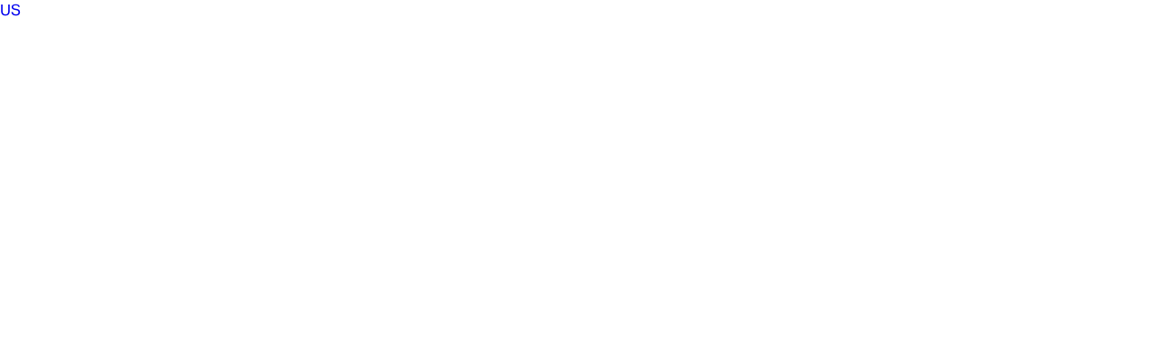

--- FILE ---
content_type: text/html; charset=utf-8
request_url: https://www.tangocard.com/card-catalog/b399288
body_size: 4242
content:
<!DOCTYPE html><!-- This site was created in Webflow. https://webflow.com --><!-- Last Published: Thu Jan 22 2026 23:35:06 GMT+0000 (Coordinated Universal Time) --><html data-wf-domain="www.tangocard.com" data-wf-page="63ec229f2f502c42b449ac70" data-wf-site="63c088cc8d60b76bc1a3fca2" lang="en" data-wf-collection="63ec229f2f502c3a2c49abef" data-wf-item-slug="b399288"><head><meta charset="utf-8"/><title>PRODUCTION - Tango</title><meta content="width=device-width, initial-scale=1" name="viewport"/><meta content="Webflow" name="generator"/><link href="https://cdn.prod.website-files.com/63c088cc8d60b76bc1a3fca2/css/development-tango.webflow.shared.9b853df93.min.css" rel="stylesheet" type="text/css" integrity="sha384-m4U9+TdVuQPD19Ug/o5Uf6IMPQJXWSHbh1Tjhgd5f1sCTm48PH3dRJAOPKPZn7Yl" crossorigin="anonymous"/><link href="https://fonts.googleapis.com" rel="preconnect"/><link href="https://fonts.gstatic.com" rel="preconnect" crossorigin="anonymous"/><script src="https://ajax.googleapis.com/ajax/libs/webfont/1.6.26/webfont.js" type="text/javascript"></script><script type="text/javascript">WebFont.load({  google: {    families: ["Open Sans:300,300italic,400,400italic,600,600italic,700,700italic,800,800italic","Nunito:regular,500,600,700,800,italic,500italic,600italic,700italic,800italic"]  }});</script><script src="https://use.typekit.net/cjj4uir.js" type="text/javascript"></script><script type="text/javascript">try{Typekit.load();}catch(e){}</script><script type="text/javascript">!function(o,c){var n=c.documentElement,t=" w-mod-";n.className+=t+"js",("ontouchstart"in o||o.DocumentTouch&&c instanceof DocumentTouch)&&(n.className+=t+"touch")}(window,document);</script><link href="https://cdn.prod.website-files.com/63c088cc8d60b76bc1a3fca2/63d1797e71aadb4d3992d83c_favicon.png" rel="shortcut icon" type="image/x-icon"/><link href="https://cdn.prod.website-files.com/63c088cc8d60b76bc1a3fca2/63d178b7600eb32df4e3c239_webclip.png" rel="apple-touch-icon"/><link href="https://www.tangocard.com/card-catalog/b399288" rel="canonical"/><!-- Google Tag Manager -->
<script>(function(w,d,s,l,i){w[l]=w[l]||[];w[l].push({'gtm.start':
new Date().getTime(),event:'gtm.js'});var f=d.getElementsByTagName(s)[0],
j=d.createElement(s),dl=l!='dataLayer'?'&l='+l:'';j.async=true;j.src=
'https://www.googletagmanager.com/gtm.js?id='+i+dl;f.parentNode.insertBefore(j,f);
})(window,document,'script','dataLayer','GTM-PPWS6WS');</script>
<!-- End Google Tag Manager -->

<!-- Start VWO Async SmartCode -->
<link rel="preconnect" href="https://dev.visualwebsiteoptimizer.com" />
<script type='text/javascript' id='vwoCode'>
window._vwo_code || (function() {
var account_id=815954,
version=2.1,
settings_tolerance=2000,
hide_element='body',
hide_element_style = 'opacity:0 !important;filter:alpha(opacity=0) !important;background:none !important',
/* DO NOT EDIT BELOW THIS LINE */
f=false,w=window,d=document,v=d.querySelector('#vwoCode'),cK='_vwo_'+account_id+'_settings',cc={};try{var c=JSON.parse(localStorage.getItem('_vwo_'+account_id+'_config'));cc=c&&typeof c==='object'?c:{}}catch(e){}var stT=cc.stT==='session'?w.sessionStorage:w.localStorage;code={use_existing_jquery:function(){return typeof use_existing_jquery!=='undefined'?use_existing_jquery:undefined},library_tolerance:function(){return typeof library_tolerance!=='undefined'?library_tolerance:undefined},settings_tolerance:function(){return cc.sT||settings_tolerance},hide_element_style:function(){return'{'+(cc.hES||hide_element_style)+'}'},hide_element:function(){if(performance.getEntriesByName('first-contentful-paint')[0]){return''}return typeof cc.hE==='string'?cc.hE:hide_element},getVersion:function(){return version},finish:function(e){if(!f){f=true;var t=d.getElementById('_vis_opt_path_hides');if(t)t.parentNode.removeChild(t);if(e)(new Image).src='https://dev.visualwebsiteoptimizer.com/ee.gif?a='+account_id+e}},finished:function(){return f},addScript:function(e){var t=d.createElement('script');t.type='text/javascript';if(e.src){t.src=e.src}else{t.text=e.text}d.getElementsByTagName('head')[0].appendChild(t)},load:function(e,t){var i=this.getSettings(),n=d.createElement('script'),r=this;t=t||{};if(i){n.textContent=i;d.getElementsByTagName('head')[0].appendChild(n);if(!w.VWO||VWO.caE){stT.removeItem(cK);r.load(e)}}else{var o=new XMLHttpRequest;o.open('GET',e,true);o.withCredentials=!t.dSC;o.responseType=t.responseType||'text';o.onload=function(){if(t.onloadCb){return t.onloadCb(o,e)}if(o.status===200){_vwo_code.addScript({text:o.responseText})}else{_vwo_code.finish('&e=loading_failure:'+e)}};o.onerror=function(){if(t.onerrorCb){return t.onerrorCb(e)}_vwo_code.finish('&e=loading_failure:'+e)};o.send()}},getSettings:function(){try{var e=stT.getItem(cK);if(!e){return}e=JSON.parse(e);if(Date.now()>e.e){stT.removeItem(cK);return}return e.s}catch(e){return}},init:function(){if(d.URL.indexOf('__vwo_disable__')>-1)return;var e=this.settings_tolerance();w._vwo_settings_timer=setTimeout(function(){_vwo_code.finish();stT.removeItem(cK)},e);var t;if(this.hide_element()!=='body'){t=d.createElement('style');var i=this.hide_element(),n=i?i+this.hide_element_style():'',r=d.getElementsByTagName('head')[0];t.setAttribute('id','_vis_opt_path_hides');v&&t.setAttribute('nonce',v.nonce);t.setAttribute('type','text/css');if(t.styleSheet)t.styleSheet.cssText=n;else t.appendChild(d.createTextNode(n));r.appendChild(t)}else{t=d.getElementsByTagName('head')[0];var n=d.createElement('div');n.style.cssText='z-index: 2147483647 !important;position: fixed !important;left: 0 !important;top: 0 !important;width: 100% !important;height: 100% !important;background: white !important;';n.setAttribute('id','_vis_opt_path_hides');n.classList.add('_vis_hide_layer');t.parentNode.insertBefore(n,t.nextSibling)}var o='https://dev.visualwebsiteoptimizer.com/j.php?a='+account_id+'&u='+encodeURIComponent(d.URL)+'&vn='+version;if(w.location.search.indexOf('_vwo_xhr')!==-1){this.addScript({src:o})}else{this.load(o+'&x=true')}}};w._vwo_code=code;code.init();})();
</script>
<!-- End VWO Async SmartCode -->

<style> 
  /* 
   * Don't touch this CSS, it makes the page load transitions function
   * without having a flicker of content beforehand
   */
  html.wf-loading * {
    opacity: 0.0;
  }
  .section-preloader-overlay {
    opacity: 1.0;
    display: block;
  }
  .w-editor .section-preloader-overlay {
    opacity: 0.0;
    display: none;
  }
  /* 
   * End of flicker fixer
   */
</style>
<script type="application/ld+json">
{
	"@context": "https://schema.org",
	"@graph": [
        {
    		"@id": "https://www.tangocard.com/#website",
    		"@type": "WebSite",
    		"additionalType": "CreativeWork",
    		"url": "https://www.tangocard.com",
    		"name": "Tango",
    		"inLanguage": "en-US",
    		"description": "Company website of Tango",
    		"publisher": {
    			"id": "https://www.tangocard.com/#organization"
    		}
    	}, {
    		"@id": "https://www.tangocard.com/#organization",
    		"@type": "Organization",
    		"additionalType": "http://www.productontology.org/doc/Financial_services",
    		"name": "Tango",
    		"description": "We exist to help you drive results in your reward or incentive program. We make gift card and prepaid card rewards easy to send and awesome to receive.",
    		"url": "https://www.tangocard.com/",
    		"address": [
                {
                    "@type": "PostalAddress",
                    "telephone": "+1 877-558-2646",
                    "addressLocality": "Seattle",
                    "addressRegion": "WA",
                    "addressCountry": "US",
                    "streetAddress": "4700 42nd Ave SW #430a",
                    "postalCode": "98116"
                }
            ],
    		"sameAs": [
    			"https://www.linkedin.com/company/tango-card-inc/",
    			"https://www.instagram.com/tangocard/",
    			"https://twitter.com/TangoCard",
    			"https://www.facebook.com/TangoCard/"
    		],
    		"logo": {
    			"@type": "ImageObject",
    			"@id": "https://www.tangocard.com/#logo",
    			"url": "https://cdn.prod.website-files.com/63c088cc8d60b76bc1a3fca2/63d178b7600eb32df4e3c239_webclip.png",
    			"caption": "Tango"
    		},
    		"image": {
    			"@id": "https://www.tangocard.com/#logo"
    		}
    	}
    ]
}
</script>

<!-- [Attributes by Finsweet] CMS Load -->
<script async src="https://cdn.jsdelivr.net/npm/@finsweet/attributes-cmsload@1/cmsload.js"></script>
<!-- [Attributes by Finsweet] CMS Filter -->
<script async src="https://cdn.jsdelivr.net/npm/@finsweet/attributes-cmsfilter@1/cmsfilter.js"></script>
<!-- [Attributes by Finsweet] CMS Nest -->
<script async src="https://cdn.jsdelivr.net/npm/@finsweet/attributes-cmsnest@1/cmsnest.js"></script>
<!-- [Attributes by Finsweet] CMS Select -->
<script async src="https://cdn.jsdelivr.net/npm/@finsweet/attributes-cmsselect@1/cmsselect.js"></script>
<!-- [Attributes by Finsweet] CMS Slider -->
<script async src="https://cdn.jsdelivr.net/npm/@finsweet/attributes-cmsslider@1/cmsslider.js"></script>
<link rel="stylesheet" href="https://cdn.jsdelivr.net/npm/swiper@11/swiper-bundle.min.css"/>
<script src="https://cdn.jsdelivr.net/npm/swiper@11/swiper-bundle.min.js"></script>


<!-- TrustBox script -->
<script type="text/javascript" src="//widget.trustpilot.com/bootstrap/v5/tp.widget.bootstrap.min.js" async></script>
<!-- End TrustBox script -->

<script async="async" type="text/javascript" crossorigin="" src='//consent.trustarc.com/notice?domain=iojoik&c=teconsent&js=nj&noticeType=bb&gtm=1&text=true&pcookie'></script><meta name="robots" content="noindex"></head><body><div class="w-dyn-list"><div fs-cmsnest-collection="rewardcountries" role="list" class="w-dyn-items"><div role="listitem" class="w-dyn-item"><a href="/reward-countries/us">US</a></div></div></div><script src="https://d3e54v103j8qbb.cloudfront.net/js/jquery-3.5.1.min.dc5e7f18c8.js?site=63c088cc8d60b76bc1a3fca2" type="text/javascript" integrity="sha256-9/aliU8dGd2tb6OSsuzixeV4y/faTqgFtohetphbbj0=" crossorigin="anonymous"></script><script src="https://cdn.prod.website-files.com/63c088cc8d60b76bc1a3fca2/js/webflow.schunk.36b8fb49256177c8.js" type="text/javascript" integrity="sha384-4abIlA5/v7XaW1HMXKBgnUuhnjBYJ/Z9C1OSg4OhmVw9O3QeHJ/qJqFBERCDPv7G" crossorigin="anonymous"></script><script src="https://cdn.prod.website-files.com/63c088cc8d60b76bc1a3fca2/js/webflow.schunk.e49af8f746dc3c8f.js" type="text/javascript" integrity="sha384-qyKzuWU9n8doQQizN16BuY4ai+qZfTPf0wB3AatBN+mcQoE3ufav5iUClxLyBcAX" crossorigin="anonymous"></script><script src="https://cdn.prod.website-files.com/63c088cc8d60b76bc1a3fca2/js/webflow.9d0e28fb.6a4028e2c80207cb.js" type="text/javascript" integrity="sha384-zncmv+LVofQoxpBEoCNFWhXrEWAQSb6YlJF6xCU6ujZ3pS9A03iFy8LJNMdLQy6T" crossorigin="anonymous"></script><script src="https://cdn.prod.website-files.com/gsap/3.14.2/gsap.min.js" type="text/javascript"></script><script src="https://cdn.prod.website-files.com/gsap/3.14.2/ScrollTrigger.min.js" type="text/javascript"></script><script type="text/javascript">gsap.registerPlugin(ScrollTrigger);</script></body></html>

--- FILE ---
content_type: text/css
request_url: https://cdn.prod.website-files.com/63c088cc8d60b76bc1a3fca2/css/development-tango.webflow.shared.9b853df93.min.css
body_size: 55827
content:
html{-webkit-text-size-adjust:100%;-ms-text-size-adjust:100%;font-family:sans-serif}body{margin:0}article,aside,details,figcaption,figure,footer,header,hgroup,main,menu,nav,section,summary{display:block}audio,canvas,progress,video{vertical-align:baseline;display:inline-block}audio:not([controls]){height:0;display:none}[hidden],template{display:none}a{background-color:#0000}a:active,a:hover{outline:0}abbr[title]{border-bottom:1px dotted}b,strong{font-weight:700}dfn{font-style:italic}h1{margin:.67em 0;font-size:2em}mark{color:#000;background:#ff0}small{font-size:80%}sub,sup{vertical-align:baseline;font-size:75%;line-height:0;position:relative}sup{top:-.5em}sub{bottom:-.25em}img{border:0}svg:not(:root){overflow:hidden}hr{box-sizing:content-box;height:0}pre{overflow:auto}code,kbd,pre,samp{font-family:monospace;font-size:1em}button,input,optgroup,select,textarea{color:inherit;font:inherit;margin:0}button{overflow:visible}button,select{text-transform:none}button,html input[type=button],input[type=reset]{-webkit-appearance:button;cursor:pointer}button[disabled],html input[disabled]{cursor:default}button::-moz-focus-inner,input::-moz-focus-inner{border:0;padding:0}input{line-height:normal}input[type=checkbox],input[type=radio]{box-sizing:border-box;padding:0}input[type=number]::-webkit-inner-spin-button,input[type=number]::-webkit-outer-spin-button{height:auto}input[type=search]{-webkit-appearance:none}input[type=search]::-webkit-search-cancel-button,input[type=search]::-webkit-search-decoration{-webkit-appearance:none}legend{border:0;padding:0}textarea{overflow:auto}optgroup{font-weight:700}table{border-collapse:collapse;border-spacing:0}td,th{padding:0}@font-face{font-family:webflow-icons;src:url([data-uri])format("truetype");font-weight:400;font-style:normal}[class^=w-icon-],[class*=\ w-icon-]{speak:none;font-variant:normal;text-transform:none;-webkit-font-smoothing:antialiased;-moz-osx-font-smoothing:grayscale;font-style:normal;font-weight:400;line-height:1;font-family:webflow-icons!important}.w-icon-slider-right:before{content:""}.w-icon-slider-left:before{content:""}.w-icon-nav-menu:before{content:""}.w-icon-arrow-down:before,.w-icon-dropdown-toggle:before{content:""}.w-icon-file-upload-remove:before{content:""}.w-icon-file-upload-icon:before{content:""}*{box-sizing:border-box}html{height:100%}body{color:#333;background-color:#fff;min-height:100%;margin:0;font-family:Arial,sans-serif;font-size:14px;line-height:20px}img{vertical-align:middle;max-width:100%;display:inline-block}html.w-mod-touch *{background-attachment:scroll!important}.w-block{display:block}.w-inline-block{max-width:100%;display:inline-block}.w-clearfix:before,.w-clearfix:after{content:" ";grid-area:1/1/2/2;display:table}.w-clearfix:after{clear:both}.w-hidden{display:none}.w-button{color:#fff;line-height:inherit;cursor:pointer;background-color:#3898ec;border:0;border-radius:0;padding:9px 15px;text-decoration:none;display:inline-block}input.w-button{-webkit-appearance:button}html[data-w-dynpage] [data-w-cloak]{color:#0000!important}.w-code-block{margin:unset}pre.w-code-block code{all:inherit}.w-optimization{display:contents}.w-webflow-badge,.w-webflow-badge>img{box-sizing:unset;width:unset;height:unset;max-height:unset;max-width:unset;min-height:unset;min-width:unset;margin:unset;padding:unset;float:unset;clear:unset;border:unset;border-radius:unset;background:unset;background-image:unset;background-position:unset;background-size:unset;background-repeat:unset;background-origin:unset;background-clip:unset;background-attachment:unset;background-color:unset;box-shadow:unset;transform:unset;direction:unset;font-family:unset;font-weight:unset;color:unset;font-size:unset;line-height:unset;font-style:unset;font-variant:unset;text-align:unset;letter-spacing:unset;-webkit-text-decoration:unset;text-decoration:unset;text-indent:unset;text-transform:unset;list-style-type:unset;text-shadow:unset;vertical-align:unset;cursor:unset;white-space:unset;word-break:unset;word-spacing:unset;word-wrap:unset;transition:unset}.w-webflow-badge{white-space:nowrap;cursor:pointer;box-shadow:0 0 0 1px #0000001a,0 1px 3px #0000001a;visibility:visible!important;opacity:1!important;z-index:2147483647!important;color:#aaadb0!important;overflow:unset!important;background-color:#fff!important;border-radius:3px!important;width:auto!important;height:auto!important;margin:0!important;padding:6px!important;font-size:12px!important;line-height:14px!important;text-decoration:none!important;display:inline-block!important;position:fixed!important;inset:auto 12px 12px auto!important;transform:none!important}.w-webflow-badge>img{position:unset;visibility:unset!important;opacity:1!important;vertical-align:middle!important;display:inline-block!important}h1,h2,h3,h4,h5,h6{margin-bottom:10px;font-weight:700}h1{margin-top:20px;font-size:38px;line-height:44px}h2{margin-top:20px;font-size:32px;line-height:36px}h3{margin-top:20px;font-size:24px;line-height:30px}h4{margin-top:10px;font-size:18px;line-height:24px}h5{margin-top:10px;font-size:14px;line-height:20px}h6{margin-top:10px;font-size:12px;line-height:18px}p{margin-top:0;margin-bottom:10px}blockquote{border-left:5px solid #e2e2e2;margin:0 0 10px;padding:10px 20px;font-size:18px;line-height:22px}figure{margin:0 0 10px}figcaption{text-align:center;margin-top:5px}ul,ol{margin-top:0;margin-bottom:10px;padding-left:40px}.w-list-unstyled{padding-left:0;list-style:none}.w-embed:before,.w-embed:after{content:" ";grid-area:1/1/2/2;display:table}.w-embed:after{clear:both}.w-video{width:100%;padding:0;position:relative}.w-video iframe,.w-video object,.w-video embed{border:none;width:100%;height:100%;position:absolute;top:0;left:0}fieldset{border:0;margin:0;padding:0}button,[type=button],[type=reset]{cursor:pointer;-webkit-appearance:button;border:0}.w-form{margin:0 0 15px}.w-form-done{text-align:center;background-color:#ddd;padding:20px;display:none}.w-form-fail{background-color:#ffdede;margin-top:10px;padding:10px;display:none}label{margin-bottom:5px;font-weight:700;display:block}.w-input,.w-select{color:#333;vertical-align:middle;background-color:#fff;border:1px solid #ccc;width:100%;height:38px;margin-bottom:10px;padding:8px 12px;font-size:14px;line-height:1.42857;display:block}.w-input::placeholder,.w-select::placeholder{color:#999}.w-input:focus,.w-select:focus{border-color:#3898ec;outline:0}.w-input[disabled],.w-select[disabled],.w-input[readonly],.w-select[readonly],fieldset[disabled] .w-input,fieldset[disabled] .w-select{cursor:not-allowed}.w-input[disabled]:not(.w-input-disabled),.w-select[disabled]:not(.w-input-disabled),.w-input[readonly],.w-select[readonly],fieldset[disabled]:not(.w-input-disabled) .w-input,fieldset[disabled]:not(.w-input-disabled) .w-select{background-color:#eee}textarea.w-input,textarea.w-select{height:auto}.w-select{background-color:#f3f3f3}.w-select[multiple]{height:auto}.w-form-label{cursor:pointer;margin-bottom:0;font-weight:400;display:inline-block}.w-radio{margin-bottom:5px;padding-left:20px;display:block}.w-radio:before,.w-radio:after{content:" ";grid-area:1/1/2/2;display:table}.w-radio:after{clear:both}.w-radio-input{float:left;margin:3px 0 0 -20px;line-height:normal}.w-file-upload{margin-bottom:10px;display:block}.w-file-upload-input{opacity:0;z-index:-100;width:.1px;height:.1px;position:absolute;overflow:hidden}.w-file-upload-default,.w-file-upload-uploading,.w-file-upload-success{color:#333;display:inline-block}.w-file-upload-error{margin-top:10px;display:block}.w-file-upload-default.w-hidden,.w-file-upload-uploading.w-hidden,.w-file-upload-error.w-hidden,.w-file-upload-success.w-hidden{display:none}.w-file-upload-uploading-btn{cursor:pointer;background-color:#fafafa;border:1px solid #ccc;margin:0;padding:8px 12px;font-size:14px;font-weight:400;display:flex}.w-file-upload-file{background-color:#fafafa;border:1px solid #ccc;flex-grow:1;justify-content:space-between;margin:0;padding:8px 9px 8px 11px;display:flex}.w-file-upload-file-name{font-size:14px;font-weight:400;display:block}.w-file-remove-link{cursor:pointer;width:auto;height:auto;margin-top:3px;margin-left:10px;padding:3px;display:block}.w-icon-file-upload-remove{margin:auto;font-size:10px}.w-file-upload-error-msg{color:#ea384c;padding:2px 0;display:inline-block}.w-file-upload-info{padding:0 12px;line-height:38px;display:inline-block}.w-file-upload-label{cursor:pointer;background-color:#fafafa;border:1px solid #ccc;margin:0;padding:8px 12px;font-size:14px;font-weight:400;display:inline-block}.w-icon-file-upload-icon,.w-icon-file-upload-uploading{width:20px;margin-right:8px;display:inline-block}.w-icon-file-upload-uploading{height:20px}.w-container{max-width:940px;margin-left:auto;margin-right:auto}.w-container:before,.w-container:after{content:" ";grid-area:1/1/2/2;display:table}.w-container:after{clear:both}.w-container .w-row{margin-left:-10px;margin-right:-10px}.w-row:before,.w-row:after{content:" ";grid-area:1/1/2/2;display:table}.w-row:after{clear:both}.w-row .w-row{margin-left:0;margin-right:0}.w-col{float:left;width:100%;min-height:1px;padding-left:10px;padding-right:10px;position:relative}.w-col .w-col{padding-left:0;padding-right:0}.w-col-1{width:8.33333%}.w-col-2{width:16.6667%}.w-col-3{width:25%}.w-col-4{width:33.3333%}.w-col-5{width:41.6667%}.w-col-6{width:50%}.w-col-7{width:58.3333%}.w-col-8{width:66.6667%}.w-col-9{width:75%}.w-col-10{width:83.3333%}.w-col-11{width:91.6667%}.w-col-12{width:100%}.w-hidden-main{display:none!important}@media screen and (max-width:991px){.w-container{max-width:728px}.w-hidden-main{display:inherit!important}.w-hidden-medium{display:none!important}.w-col-medium-1{width:8.33333%}.w-col-medium-2{width:16.6667%}.w-col-medium-3{width:25%}.w-col-medium-4{width:33.3333%}.w-col-medium-5{width:41.6667%}.w-col-medium-6{width:50%}.w-col-medium-7{width:58.3333%}.w-col-medium-8{width:66.6667%}.w-col-medium-9{width:75%}.w-col-medium-10{width:83.3333%}.w-col-medium-11{width:91.6667%}.w-col-medium-12{width:100%}.w-col-stack{width:100%;left:auto;right:auto}}@media screen and (max-width:767px){.w-hidden-main,.w-hidden-medium{display:inherit!important}.w-hidden-small{display:none!important}.w-row,.w-container .w-row{margin-left:0;margin-right:0}.w-col{width:100%;left:auto;right:auto}.w-col-small-1{width:8.33333%}.w-col-small-2{width:16.6667%}.w-col-small-3{width:25%}.w-col-small-4{width:33.3333%}.w-col-small-5{width:41.6667%}.w-col-small-6{width:50%}.w-col-small-7{width:58.3333%}.w-col-small-8{width:66.6667%}.w-col-small-9{width:75%}.w-col-small-10{width:83.3333%}.w-col-small-11{width:91.6667%}.w-col-small-12{width:100%}}@media screen and (max-width:479px){.w-container{max-width:none}.w-hidden-main,.w-hidden-medium,.w-hidden-small{display:inherit!important}.w-hidden-tiny{display:none!important}.w-col{width:100%}.w-col-tiny-1{width:8.33333%}.w-col-tiny-2{width:16.6667%}.w-col-tiny-3{width:25%}.w-col-tiny-4{width:33.3333%}.w-col-tiny-5{width:41.6667%}.w-col-tiny-6{width:50%}.w-col-tiny-7{width:58.3333%}.w-col-tiny-8{width:66.6667%}.w-col-tiny-9{width:75%}.w-col-tiny-10{width:83.3333%}.w-col-tiny-11{width:91.6667%}.w-col-tiny-12{width:100%}}.w-widget{position:relative}.w-widget-map{width:100%;height:400px}.w-widget-map label{width:auto;display:inline}.w-widget-map img{max-width:inherit}.w-widget-map .gm-style-iw{text-align:center}.w-widget-map .gm-style-iw>button{display:none!important}.w-widget-twitter{overflow:hidden}.w-widget-twitter-count-shim{vertical-align:top;text-align:center;background:#fff;border:1px solid #758696;border-radius:3px;width:28px;height:20px;display:inline-block;position:relative}.w-widget-twitter-count-shim *{pointer-events:none;-webkit-user-select:none;user-select:none}.w-widget-twitter-count-shim .w-widget-twitter-count-inner{text-align:center;color:#999;font-family:serif;font-size:15px;line-height:12px;position:relative}.w-widget-twitter-count-shim .w-widget-twitter-count-clear{display:block;position:relative}.w-widget-twitter-count-shim.w--large{width:36px;height:28px}.w-widget-twitter-count-shim.w--large .w-widget-twitter-count-inner{font-size:18px;line-height:18px}.w-widget-twitter-count-shim:not(.w--vertical){margin-left:5px;margin-right:8px}.w-widget-twitter-count-shim:not(.w--vertical).w--large{margin-left:6px}.w-widget-twitter-count-shim:not(.w--vertical):before,.w-widget-twitter-count-shim:not(.w--vertical):after{content:" ";pointer-events:none;border:solid #0000;width:0;height:0;position:absolute;top:50%;left:0}.w-widget-twitter-count-shim:not(.w--vertical):before{border-width:4px;border-color:#75869600 #5d6c7b #75869600 #75869600;margin-top:-4px;margin-left:-9px}.w-widget-twitter-count-shim:not(.w--vertical).w--large:before{border-width:5px;margin-top:-5px;margin-left:-10px}.w-widget-twitter-count-shim:not(.w--vertical):after{border-width:4px;border-color:#fff0 #fff #fff0 #fff0;margin-top:-4px;margin-left:-8px}.w-widget-twitter-count-shim:not(.w--vertical).w--large:after{border-width:5px;margin-top:-5px;margin-left:-9px}.w-widget-twitter-count-shim.w--vertical{width:61px;height:33px;margin-bottom:8px}.w-widget-twitter-count-shim.w--vertical:before,.w-widget-twitter-count-shim.w--vertical:after{content:" ";pointer-events:none;border:solid #0000;width:0;height:0;position:absolute;top:100%;left:50%}.w-widget-twitter-count-shim.w--vertical:before{border-width:5px;border-color:#5d6c7b #75869600 #75869600;margin-left:-5px}.w-widget-twitter-count-shim.w--vertical:after{border-width:4px;border-color:#fff #fff0 #fff0;margin-left:-4px}.w-widget-twitter-count-shim.w--vertical .w-widget-twitter-count-inner{font-size:18px;line-height:22px}.w-widget-twitter-count-shim.w--vertical.w--large{width:76px}.w-background-video{color:#fff;height:500px;position:relative;overflow:hidden}.w-background-video>video{object-fit:cover;z-index:-100;background-position:50%;background-size:cover;width:100%;height:100%;margin:auto;position:absolute;inset:-100%}.w-background-video>video::-webkit-media-controls-start-playback-button{-webkit-appearance:none;display:none!important}.w-background-video--control{background-color:#0000;padding:0;position:absolute;bottom:1em;right:1em}.w-background-video--control>[hidden]{display:none!important}.w-slider{text-align:center;clear:both;-webkit-tap-highlight-color:#0000;tap-highlight-color:#0000;background:#ddd;height:300px;position:relative}.w-slider-mask{z-index:1;white-space:nowrap;height:100%;display:block;position:relative;left:0;right:0;overflow:hidden}.w-slide{vertical-align:top;white-space:normal;text-align:left;width:100%;height:100%;display:inline-block;position:relative}.w-slider-nav{z-index:2;text-align:center;-webkit-tap-highlight-color:#0000;tap-highlight-color:#0000;height:40px;margin:auto;padding-top:10px;position:absolute;inset:auto 0 0}.w-slider-nav.w-round>div{border-radius:100%}.w-slider-nav.w-num>div{font-size:inherit;line-height:inherit;width:auto;height:auto;padding:.2em .5em}.w-slider-nav.w-shadow>div{box-shadow:0 0 3px #3336}.w-slider-nav-invert{color:#fff}.w-slider-nav-invert>div{background-color:#2226}.w-slider-nav-invert>div.w-active{background-color:#222}.w-slider-dot{cursor:pointer;background-color:#fff6;width:1em;height:1em;margin:0 3px .5em;transition:background-color .1s,color .1s;display:inline-block;position:relative}.w-slider-dot.w-active{background-color:#fff}.w-slider-dot:focus{outline:none;box-shadow:0 0 0 2px #fff}.w-slider-dot:focus.w-active{box-shadow:none}.w-slider-arrow-left,.w-slider-arrow-right{cursor:pointer;color:#fff;-webkit-tap-highlight-color:#0000;tap-highlight-color:#0000;-webkit-user-select:none;user-select:none;width:80px;margin:auto;font-size:40px;position:absolute;inset:0;overflow:hidden}.w-slider-arrow-left [class^=w-icon-],.w-slider-arrow-right [class^=w-icon-],.w-slider-arrow-left [class*=\ w-icon-],.w-slider-arrow-right [class*=\ w-icon-]{position:absolute}.w-slider-arrow-left:focus,.w-slider-arrow-right:focus{outline:0}.w-slider-arrow-left{z-index:3;right:auto}.w-slider-arrow-right{z-index:4;left:auto}.w-icon-slider-left,.w-icon-slider-right{width:1em;height:1em;margin:auto;inset:0}.w-slider-aria-label{clip:rect(0 0 0 0);border:0;width:1px;height:1px;margin:-1px;padding:0;position:absolute;overflow:hidden}.w-slider-force-show{display:block!important}.w-dropdown{text-align:left;z-index:900;margin-left:auto;margin-right:auto;display:inline-block;position:relative}.w-dropdown-btn,.w-dropdown-toggle,.w-dropdown-link{vertical-align:top;color:#222;text-align:left;white-space:nowrap;margin-left:auto;margin-right:auto;padding:20px;text-decoration:none;position:relative}.w-dropdown-toggle{-webkit-user-select:none;user-select:none;cursor:pointer;padding-right:40px;display:inline-block}.w-dropdown-toggle:focus{outline:0}.w-icon-dropdown-toggle{width:1em;height:1em;margin:auto 20px auto auto;position:absolute;top:0;bottom:0;right:0}.w-dropdown-list{background:#ddd;min-width:100%;display:none;position:absolute}.w-dropdown-list.w--open{display:block}.w-dropdown-link{color:#222;padding:10px 20px;display:block}.w-dropdown-link.w--current{color:#0082f3}.w-dropdown-link:focus{outline:0}@media screen and (max-width:767px){.w-nav-brand{padding-left:10px}}.w-lightbox-backdrop{cursor:auto;letter-spacing:normal;text-indent:0;text-shadow:none;text-transform:none;visibility:visible;white-space:normal;word-break:normal;word-spacing:normal;word-wrap:normal;color:#fff;text-align:center;z-index:2000;opacity:0;-webkit-user-select:none;-moz-user-select:none;-webkit-tap-highlight-color:transparent;background:#000000e6;outline:0;font-family:Helvetica Neue,Helvetica,Ubuntu,Segoe UI,Verdana,sans-serif;font-size:17px;font-style:normal;font-weight:300;line-height:1.2;list-style:disc;position:fixed;inset:0;-webkit-transform:translate(0)}.w-lightbox-backdrop,.w-lightbox-container{-webkit-overflow-scrolling:touch;height:100%;overflow:auto}.w-lightbox-content{height:100vh;position:relative;overflow:hidden}.w-lightbox-view{opacity:0;width:100vw;height:100vh;position:absolute}.w-lightbox-view:before{content:"";height:100vh}.w-lightbox-group,.w-lightbox-group .w-lightbox-view,.w-lightbox-group .w-lightbox-view:before{height:86vh}.w-lightbox-frame,.w-lightbox-view:before{vertical-align:middle;display:inline-block}.w-lightbox-figure{margin:0;position:relative}.w-lightbox-group .w-lightbox-figure{cursor:pointer}.w-lightbox-img{width:auto;max-width:none;height:auto}.w-lightbox-image{float:none;max-width:100vw;max-height:100vh;display:block}.w-lightbox-group .w-lightbox-image{max-height:86vh}.w-lightbox-caption{text-align:left;text-overflow:ellipsis;white-space:nowrap;background:#0006;padding:.5em 1em;position:absolute;bottom:0;left:0;right:0;overflow:hidden}.w-lightbox-embed{width:100%;height:100%;position:absolute;inset:0}.w-lightbox-control{cursor:pointer;background-position:50%;background-repeat:no-repeat;background-size:24px;width:4em;transition:all .3s;position:absolute;top:0}.w-lightbox-left{background-image:url([data-uri]);display:none;bottom:0;left:0}.w-lightbox-right{background-image:url([data-uri]);display:none;bottom:0;right:0}.w-lightbox-close{background-image:url([data-uri]);background-size:18px;height:2.6em;right:0}.w-lightbox-strip{white-space:nowrap;padding:0 1vh;line-height:0;position:absolute;bottom:0;left:0;right:0;overflow:auto hidden}.w-lightbox-item{box-sizing:content-box;cursor:pointer;width:10vh;padding:2vh 1vh;display:inline-block;-webkit-transform:translate(0,0)}.w-lightbox-active{opacity:.3}.w-lightbox-thumbnail{background:#222;height:10vh;position:relative;overflow:hidden}.w-lightbox-thumbnail-image{position:absolute;top:0;left:0}.w-lightbox-thumbnail .w-lightbox-tall{width:100%;top:50%;transform:translateY(-50%)}.w-lightbox-thumbnail .w-lightbox-wide{height:100%;left:50%;transform:translate(-50%)}.w-lightbox-spinner{box-sizing:border-box;border:5px solid #0006;border-radius:50%;width:40px;height:40px;margin-top:-20px;margin-left:-20px;animation:.8s linear infinite spin;position:absolute;top:50%;left:50%}.w-lightbox-spinner:after{content:"";border:3px solid #0000;border-bottom-color:#fff;border-radius:50%;position:absolute;inset:-4px}.w-lightbox-hide{display:none}.w-lightbox-noscroll{overflow:hidden}@media (min-width:768px){.w-lightbox-content{height:96vh;margin-top:2vh}.w-lightbox-view,.w-lightbox-view:before{height:96vh}.w-lightbox-group,.w-lightbox-group .w-lightbox-view,.w-lightbox-group .w-lightbox-view:before{height:84vh}.w-lightbox-image{max-width:96vw;max-height:96vh}.w-lightbox-group .w-lightbox-image{max-width:82.3vw;max-height:84vh}.w-lightbox-left,.w-lightbox-right{opacity:.5;display:block}.w-lightbox-close{opacity:.8}.w-lightbox-control:hover{opacity:1}}.w-lightbox-inactive,.w-lightbox-inactive:hover{opacity:0}.w-richtext:before,.w-richtext:after{content:" ";grid-area:1/1/2/2;display:table}.w-richtext:after{clear:both}.w-richtext[contenteditable=true]:before,.w-richtext[contenteditable=true]:after{white-space:initial}.w-richtext ol,.w-richtext ul{overflow:hidden}.w-richtext .w-richtext-figure-selected.w-richtext-figure-type-video div:after,.w-richtext .w-richtext-figure-selected[data-rt-type=video] div:after,.w-richtext .w-richtext-figure-selected.w-richtext-figure-type-image div,.w-richtext .w-richtext-figure-selected[data-rt-type=image] div{outline:2px solid #2895f7}.w-richtext figure.w-richtext-figure-type-video>div:after,.w-richtext figure[data-rt-type=video]>div:after{content:"";display:none;position:absolute;inset:0}.w-richtext figure{max-width:60%;position:relative}.w-richtext figure>div:before{cursor:default!important}.w-richtext figure img{width:100%}.w-richtext figure figcaption.w-richtext-figcaption-placeholder{opacity:.6}.w-richtext figure div{color:#0000;font-size:0}.w-richtext figure.w-richtext-figure-type-image,.w-richtext figure[data-rt-type=image]{display:table}.w-richtext figure.w-richtext-figure-type-image>div,.w-richtext figure[data-rt-type=image]>div{display:inline-block}.w-richtext figure.w-richtext-figure-type-image>figcaption,.w-richtext figure[data-rt-type=image]>figcaption{caption-side:bottom;display:table-caption}.w-richtext figure.w-richtext-figure-type-video,.w-richtext figure[data-rt-type=video]{width:60%;height:0}.w-richtext figure.w-richtext-figure-type-video iframe,.w-richtext figure[data-rt-type=video] iframe{width:100%;height:100%;position:absolute;top:0;left:0}.w-richtext figure.w-richtext-figure-type-video>div,.w-richtext figure[data-rt-type=video]>div{width:100%}.w-richtext figure.w-richtext-align-center{clear:both;margin-left:auto;margin-right:auto}.w-richtext figure.w-richtext-align-center.w-richtext-figure-type-image>div,.w-richtext figure.w-richtext-align-center[data-rt-type=image]>div{max-width:100%}.w-richtext figure.w-richtext-align-normal{clear:both}.w-richtext figure.w-richtext-align-fullwidth{text-align:center;clear:both;width:100%;max-width:100%;margin-left:auto;margin-right:auto;display:block}.w-richtext figure.w-richtext-align-fullwidth>div{padding-bottom:inherit;display:inline-block}.w-richtext figure.w-richtext-align-fullwidth>figcaption{display:block}.w-richtext figure.w-richtext-align-floatleft{float:left;clear:none;margin-right:15px}.w-richtext figure.w-richtext-align-floatright{float:right;clear:none;margin-left:15px}.w-nav{z-index:1000;background:#ddd;position:relative}.w-nav:before,.w-nav:after{content:" ";grid-area:1/1/2/2;display:table}.w-nav:after{clear:both}.w-nav-brand{float:left;color:#333;text-decoration:none;position:relative}.w-nav-link{vertical-align:top;color:#222;text-align:left;margin-left:auto;margin-right:auto;padding:20px;text-decoration:none;display:inline-block;position:relative}.w-nav-link.w--current{color:#0082f3}.w-nav-menu{float:right;position:relative}[data-nav-menu-open]{text-align:center;background:#c8c8c8;min-width:200px;position:absolute;top:100%;left:0;right:0;overflow:visible;display:block!important}.w--nav-link-open{display:block;position:relative}.w-nav-overlay{width:100%;display:none;position:absolute;top:100%;left:0;right:0;overflow:hidden}.w-nav-overlay [data-nav-menu-open]{top:0}.w-nav[data-animation=over-left] .w-nav-overlay{width:auto}.w-nav[data-animation=over-left] .w-nav-overlay,.w-nav[data-animation=over-left] [data-nav-menu-open]{z-index:1;top:0;right:auto}.w-nav[data-animation=over-right] .w-nav-overlay{width:auto}.w-nav[data-animation=over-right] .w-nav-overlay,.w-nav[data-animation=over-right] [data-nav-menu-open]{z-index:1;top:0;left:auto}.w-nav-button{float:right;cursor:pointer;-webkit-tap-highlight-color:#0000;tap-highlight-color:#0000;-webkit-user-select:none;user-select:none;padding:18px;font-size:24px;display:none;position:relative}.w-nav-button:focus{outline:0}.w-nav-button.w--open{color:#fff;background-color:#c8c8c8}.w-nav[data-collapse=all] .w-nav-menu{display:none}.w-nav[data-collapse=all] .w-nav-button,.w--nav-dropdown-open,.w--nav-dropdown-toggle-open{display:block}.w--nav-dropdown-list-open{position:static}@media screen and (max-width:991px){.w-nav[data-collapse=medium] .w-nav-menu{display:none}.w-nav[data-collapse=medium] .w-nav-button{display:block}}@media screen and (max-width:767px){.w-nav[data-collapse=small] .w-nav-menu{display:none}.w-nav[data-collapse=small] .w-nav-button{display:block}.w-nav-brand{padding-left:10px}}@media screen and (max-width:479px){.w-nav[data-collapse=tiny] .w-nav-menu{display:none}.w-nav[data-collapse=tiny] .w-nav-button{display:block}}.w-tabs{position:relative}.w-tabs:before,.w-tabs:after{content:" ";grid-area:1/1/2/2;display:table}.w-tabs:after{clear:both}.w-tab-menu{position:relative}.w-tab-link{vertical-align:top;text-align:left;cursor:pointer;color:#222;background-color:#ddd;padding:9px 30px;text-decoration:none;display:inline-block;position:relative}.w-tab-link.w--current{background-color:#c8c8c8}.w-tab-link:focus{outline:0}.w-tab-content{display:block;position:relative;overflow:hidden}.w-tab-pane{display:none;position:relative}.w--tab-active{display:block}@media screen and (max-width:479px){.w-tab-link{display:block}}.w-ix-emptyfix:after{content:""}@keyframes spin{0%{transform:rotate(0)}to{transform:rotate(360deg)}}.w-dyn-empty{background-color:#ddd;padding:10px}.w-dyn-hide,.w-dyn-bind-empty,.w-condition-invisible{display:none!important}.wf-layout-layout{display:grid}@font-face{font-family:Nunito Sans;src:url(https://cdn.prod.website-files.com/63c088cc8d60b76bc1a3fca2/65f4ce692d798b8658f54aa7_NunitoSans.woff2)format("woff2");font-weight:200 1000;font-style:italic;font-display:swap}@font-face{font-family:Nunito Sans;src:url(https://cdn.prod.website-files.com/63c088cc8d60b76bc1a3fca2/65f4d05263d976e9342450c5_NunitoSans.woff2)format("woff2");font-weight:200 1000;font-style:normal;font-display:swap}:root{--_bhn-brand-variables---font--typeface--desktop--body:aktiv-grotesk,sans-serif;--_responsive-font-styling---font--size--body:1.0625rem;--_responsive-font-styling---font--line-height--body:140%;--_bhn-brand-variables---font--weight--desktop--body:var(--_bhn-brand-variables---settings--font-weights--normal);--_responsive-font-styling---font--letter-spacing--body:0em;--_bhn-brand-variables---font--typeface--desktop--large-1:aktiv-grotesk,sans-serif;--_responsive-font-styling---font--size--large-1:3.875rem;--_responsive-font-styling---font--line-height--large-1:105%;--_bhn-brand-variables---font--weight--desktop--large-1:var(--_bhn-brand-variables---settings--font-weights--light);--_responsive-font-styling---font--letter-spacing--large-1:-.01em;--_bhn-brand-variables---font--typeface--desktop--large-2:aktiv-grotesk,sans-serif;--_responsive-font-styling---font--size--large-2:3.5rem;--_responsive-font-styling---font--line-height--large-2:105%;--_bhn-brand-variables---font--weight--desktop--large-2:var(--_bhn-brand-variables---settings--font-weights--light);--_responsive-font-styling---font--letter-spacing--large-2:-.01em;--_bhn-brand-variables---font--typeface--desktop--large-3:aktiv-grotesk,sans-serif;--_responsive-font-styling---font--size--large-3:2.875rem;--_responsive-font-styling---font--line-height--large-3:110%;--_bhn-brand-variables---font--weight--desktop--large-3:var(--_bhn-brand-variables---settings--font-weights--light);--_responsive-font-styling---font--letter-spacing--large-3:-.05em;--_bhn-brand-variables---font--typeface--desktop--large-4:aktiv-grotesk,sans-serif;--_responsive-font-styling---font--size--large-4:2.5rem;--_responsive-font-styling---font--line-height--large-4:106%;--_bhn-brand-variables---font--weight--desktop--large-4:var(--_bhn-brand-variables---settings--font-weights--light);--_responsive-font-styling---font--letter-spacing--large-4:-.01em;--_bhn-brand-variables---font--typeface--desktop--large-5:aktiv-grotesk,sans-serif;--_responsive-font-styling---font--size--large-5:2.125rem;--_responsive-font-styling---font--line-height--large-5:106%;--_bhn-brand-variables---font--weight--desktop--large-5:var(--_bhn-brand-variables---settings--font-weights--bold);--_responsive-font-styling---font--letter-spacing--large-5:-.01em;--_bhn-brand-variables---font--typeface--desktop--large-6:aktiv-grotesk,sans-serif;--_responsive-font-styling---font--size--large-6:1.6875rem;--_responsive-font-styling---font--line-height--large-6:140%;--_bhn-brand-variables---font--weight--desktop--large-6:var(--_bhn-brand-variables---settings--font-weights--bold);--_responsive-font-styling---font--letter-spacing--large-6:0em;--_bhn-brand-variables---font--typeface--desktop--blockquote:aktiv-grotesk,sans-serif;--_responsive-font-styling---font--size--large-body:1.1875rem;--_responsive-font-styling---font--line-height--blockquote:130%;--_bhn-brand-variables---font--weight--desktop--blockquote:var(--_bhn-brand-variables---settings--font-weights--normal);--_responsive-font-styling---font--letter-spacing--blockquote:-.01em;--_bhn-brand-variables---settings--font-weights--bold:700;--_bhn-brand-variables---font--typeface--desktop--caption:aktiv-grotesk,sans-serif;--_responsive-font-styling---font--size--caption:.875rem;--_responsive-font-styling---font--line-height--caption:124%;--_bhn-brand-variables---font--weight--desktop--caption:var(--_bhn-brand-variables---settings--font-weights--normal);--_responsive-font-styling---font--letter-spacing--caption:0em;--tango-rine:#f15c22;--_bhn-brand-variables---cloud-gray-25:#f6f7f9;--_bhn-brand-variables---rich-black:black;--_bhn-brand-variables---millennium-blue:#1e3258;--_bhn-brand-variables---white:white;--_bhn-brand-variables---rich-black-25:#00000040;--black-lab:#302c2d;--grape-jelly:#4a4296;--white:white;--grape-jelly-light:#d0d0ed;--mint-ice-cream:#6dd3b8;--holly-holiday-24:#253c22;--dark-blue:#14394c;--_responsive-font-styling---font--size--blockquote:1.5rem;--paper-airplane:#f5f4f4;--5-black-lab:#302c2d0d;--25-black-lab:#302c2d40;--_bhn-brand-variables---font--typeface--desktop--subheading:aktiv-grotesk,sans-serif;--_responsive-font-styling---font--size--subheading:1.375rem;--_responsive-font-styling---font--line-height--subheading:140%;--_bhn-brand-variables---font--weight--desktop--subheading:var(--_bhn-brand-variables---settings--font-weights--normal);--_responsive-font-styling---font--letter-spacing--subheading:0em;--33-black-lab:#302c2d54;--_bhn-brand-variables---cloud-gray:#dce1e6;--_bhn-brand-variables---cloud-gray-50:#edf0f3;--_bhn-brand-variables---font--typeface--desktop--large-7:aktiv-grotesk,sans-serif;--_responsive-font-styling---font--size--large-7:1.5rem;--_responsive-font-styling---font--line-height--large-7:130%;--_bhn-brand-variables---font--weight--desktop--large-7:var(--_bhn-brand-variables---settings--font-weights--normal);--_responsive-font-styling---font--letter-spacing--large-7:-.01em;--_bhn-brand-variables---font--typeface--desktop--large-body:aktiv-grotesk,sans-serif;--_responsive-font-styling---font--line-height--large-body:140%;--_bhn-brand-variables---font--weight--desktop--large-body:var(--_bhn-brand-variables---settings--font-weights--normal);--_responsive-font-styling---font--letter-spacing--large-body:0em;--_bhn-brand-variables---settings--font-weights--medium:500;--75-black-lab:#302c2dbf;--50-black-lab:#302c2d80;--sunshine:#f1c11c;--black-lab-15:#302c2d26;--paper-airplane-66:#f5f4f4a8;--text-color-sub-500:#525866;--width:80%;--confirmation-green:#00c853;--tango-gradient:#0000;--_bhn-brand-variables---radiant-green:#81cc00;--_bhn-brand-variables---prismatic-red:#f53340;--_bhn-brand-variables---xanthous-orange:#ffa600;--_bhn-brand-variables---sky-blue:#00a8ce;--_bhn-brand-variables---dark-green:#00843e;--_bhn-brand-variables---slate-gray:#a2a9ad;--_utility-classes---border-radius:.5rem;--_utility-classes---border-width:.0625rem;--_bhn-brand-variables---black:black;--_bhn-brand-variables---transparent:transparent;--_bhn-brand-variables---font-default:#000;--_bhn-brand-variables---confirmation-green:#00c853;--_bhn-brand-variables---warning-yellow:#ffdf40;--_bhn-brand-variables---danger-red:#ff1d1d;--_bhn-brand-variables---25-cloud-gray:#f6f7f940;--_responsive-font-styling---font--letter-spacing--label:0em;--_responsive-font-styling---font--line-height--size:0px;--_responsive-font-styling---font--line-height--label:140%;--_responsive-font-styling---font--size--label:1.0625rem;--_bhn-brand-variables---font--typeface--desktop--label:aktiv-grotesk,sans-serif;--_bhn-brand-variables---font--weight--desktop--label:var(--_bhn-brand-variables---settings--font-weights--normal);--_bhn-brand-variables---settings--font-family--large:aktiv-grotesk,sans-serif;--_bhn-brand-variables---settings--font-family--body:aktiv-grotesk,sans-serif;--_bhn-brand-variables---settings--font-family--mono:aktiv-grotesk,sans-serif;--_bhn-brand-variables---settings--font-weights--thin:100;--_bhn-brand-variables---settings--font-weights--extra-light:200;--_bhn-brand-variables---settings--font-weights--light:300;--_bhn-brand-variables---settings--font-weights--normal:400;--_bhn-brand-variables---settings--font-weights--semi-bold:600;--_bhn-brand-variables---settings--font-weights--extra-bold:800;--_bhn-brand-variables---settings--font-weights--black:900;--_spacers---spacer--micro:.5rem;--_spacers---spacer--xxs:.75rem;--_spacers---spacer--xs:1rem;--_spacers---spacer--small:2rem;--_spacers---spacer--medium:3rem;--_spacers---spacer--large:4rem;--_spacers---spacer--xl:5rem;--_spacers---spacer--xxl:6rem;--_spacers---spacer--giga:7.5rem}.w-layout-vflex{flex-direction:column;align-items:flex-start;display:flex}.w-layout-blockcontainer{max-width:940px;margin-left:auto;margin-right:auto;display:block}.w-layout-hflex{flex-direction:row;align-items:flex-start;display:flex}.w-checkbox{margin-bottom:5px;padding-left:20px;display:block}.w-checkbox:before{content:" ";grid-area:1/1/2/2;display:table}.w-checkbox:after{content:" ";clear:both;grid-area:1/1/2/2;display:table}.w-checkbox-input{float:left;margin:4px 0 0 -20px;line-height:normal}.w-checkbox-input--inputType-custom{border:1px solid #ccc;border-radius:2px;width:12px;height:12px}.w-checkbox-input--inputType-custom.w--redirected-checked{background-color:#3898ec;background-image:url(https://d3e54v103j8qbb.cloudfront.net/static/custom-checkbox-checkmark.589d534424.svg);background-position:50%;background-repeat:no-repeat;background-size:cover;border-color:#3898ec}.w-checkbox-input--inputType-custom.w--redirected-focus{box-shadow:0 0 3px 1px #3898ec}.w-pagination-wrapper{flex-wrap:wrap;justify-content:center;display:flex}.w-pagination-previous,.w-pagination-next{color:#333;background-color:#fafafa;border:1px solid #ccc;border-radius:2px;margin-left:10px;margin-right:10px;padding:9px 20px;font-size:14px;display:block}.w-page-count{text-align:center;width:100%;margin-top:20px}.w-layout-grid{grid-row-gap:16px;grid-column-gap:16px;grid-template-rows:auto auto;grid-template-columns:1fr 1fr;grid-auto-columns:1fr;display:grid}.w-pagination-previous-icon{margin-right:4px}.w-pagination-next-icon{margin-left:4px}.w-form-formradioinput--inputType-custom{border:1px solid #ccc;border-radius:50%;width:12px;height:12px}.w-form-formradioinput--inputType-custom.w--redirected-focus{box-shadow:0 0 3px 1px #3898ec}.w-form-formradioinput--inputType-custom.w--redirected-checked{border-width:4px;border-color:#3898ec}@media screen and (max-width:991px){.w-layout-blockcontainer{max-width:728px}}@media screen and (max-width:767px){.w-layout-blockcontainer{max-width:none}}body{font-family:var(--_bhn-brand-variables---font--typeface--desktop--body);font-size:var(--_responsive-font-styling---font--size--body);line-height:var(--_responsive-font-styling---font--line-height--body);font-weight:var(--_bhn-brand-variables---font--weight--desktop--body);letter-spacing:var(--_responsive-font-styling---font--letter-spacing--body)}h1{font-family:var(--_bhn-brand-variables---font--typeface--desktop--large-1);font-size:var(--_responsive-font-styling---font--size--large-1);line-height:var(--_responsive-font-styling---font--line-height--large-1);font-weight:var(--_bhn-brand-variables---font--weight--desktop--large-1);letter-spacing:var(--_responsive-font-styling---font--letter-spacing--large-1);margin-top:0;margin-bottom:0}h2{font-family:var(--_bhn-brand-variables---font--typeface--desktop--large-2);font-size:var(--_responsive-font-styling---font--size--large-2);line-height:var(--_responsive-font-styling---font--line-height--large-2);font-weight:var(--_bhn-brand-variables---font--weight--desktop--large-2);letter-spacing:var(--_responsive-font-styling---font--letter-spacing--large-2);margin-top:0;margin-bottom:0}h3{font-family:var(--_bhn-brand-variables---font--typeface--desktop--large-3);font-size:var(--_responsive-font-styling---font--size--large-3);line-height:var(--_responsive-font-styling---font--line-height--large-3);font-weight:var(--_bhn-brand-variables---font--weight--desktop--large-3);letter-spacing:var(--_responsive-font-styling---font--letter-spacing--large-3);margin-top:0;margin-bottom:0}h4{font-family:var(--_bhn-brand-variables---font--typeface--desktop--large-4);font-size:var(--_responsive-font-styling---font--size--large-4);line-height:var(--_responsive-font-styling---font--line-height--large-4);font-weight:var(--_bhn-brand-variables---font--weight--desktop--large-4);letter-spacing:var(--_responsive-font-styling---font--letter-spacing--large-4);margin-top:0;margin-bottom:0}h5{font-family:var(--_bhn-brand-variables---font--typeface--desktop--large-5);font-size:var(--_responsive-font-styling---font--size--large-5);line-height:var(--_responsive-font-styling---font--line-height--large-5);font-weight:var(--_bhn-brand-variables---font--weight--desktop--large-5);letter-spacing:var(--_responsive-font-styling---font--letter-spacing--large-5);margin-top:0;margin-bottom:0}h6{font-family:var(--_bhn-brand-variables---font--typeface--desktop--large-6);font-size:var(--_responsive-font-styling---font--size--large-6);line-height:var(--_responsive-font-styling---font--line-height--large-6);font-weight:var(--_bhn-brand-variables---font--weight--desktop--large-6);letter-spacing:var(--_responsive-font-styling---font--letter-spacing--large-6);margin-top:0;margin-bottom:0}p{margin-bottom:24px}a{text-decoration:none}ul,ol{margin-top:0;margin-bottom:0;padding-left:2.5rem}img{max-width:100%;display:inline-block}label{font-size:1rem;font-weight:500;line-height:140%}em{font-style:italic}blockquote{font-family:var(--_bhn-brand-variables---font--typeface--desktop--blockquote);font-size:var(--_responsive-font-styling---font--size--large-body);line-height:var(--_responsive-font-styling---font--line-height--blockquote);font-weight:var(--_bhn-brand-variables---font--weight--desktop--blockquote);letter-spacing:var(--_responsive-font-styling---font--letter-spacing--blockquote);border-style:none;margin-bottom:0;padding:0}figure{margin-bottom:10px}.gntc-styleguide{padding-top:40px;padding-bottom:40px}.font-body{font-family:var(--_bhn-brand-variables---font--typeface--desktop--body);font-size:var(--_responsive-font-styling---font--size--body);line-height:var(--_responsive-font-styling---font--line-height--body);font-weight:var(--_bhn-brand-variables---font--weight--desktop--body);letter-spacing:var(--_responsive-font-styling---font--letter-spacing--body)}.font-body.text-size-16{font-size:1rem}.font-body.opacity-80p{opacity:.8}.text-weight-bold{font-weight:var(--_bhn-brand-variables---settings--font-weights--bold)}.font-caption{font-family:var(--_bhn-brand-variables---font--typeface--desktop--caption);font-size:var(--_responsive-font-styling---font--size--caption);line-height:var(--_responsive-font-styling---font--line-height--caption);font-weight:var(--_bhn-brand-variables---font--weight--desktop--caption);letter-spacing:var(--_responsive-font-styling---font--letter-spacing--caption)}.font-caption.text-align-left{text-align:right}.font-caption.text-weight-bold{font-weight:700}.font-caption.truncate-2{overflow:hidden}.font-large-1{font-family:var(--_bhn-brand-variables---font--typeface--desktop--large-1);font-size:var(--_responsive-font-styling---font--size--large-1);line-height:var(--_responsive-font-styling---font--line-height--large-1);font-weight:var(--_bhn-brand-variables---font--weight--desktop--large-1);letter-spacing:var(--_responsive-font-styling---font--letter-spacing--large-1)}.font-large-2{font-family:var(--_bhn-brand-variables---font--typeface--desktop--large-2);font-size:var(--_responsive-font-styling---font--size--large-2);line-height:var(--_responsive-font-styling---font--line-height--large-2);font-weight:var(--_bhn-brand-variables---font--weight--desktop--large-2);letter-spacing:var(--_responsive-font-styling---font--letter-spacing--large-2)}.font-large-2.font-weight-semi-bold{font-weight:700}.font-large-2.text-weight-bold{font-weight:var(--_bhn-brand-variables---settings--font-weights--bold)}.font-large-3{font-family:var(--_bhn-brand-variables---font--typeface--desktop--large-3);font-size:var(--_responsive-font-styling---font--size--large-3);line-height:var(--_responsive-font-styling---font--line-height--large-3);font-weight:var(--_bhn-brand-variables---font--weight--desktop--large-3);letter-spacing:var(--_responsive-font-styling---font--letter-spacing--large-3)}.font-large-3.text-weight-black{font-weight:800}.font-large-4{font-family:var(--_bhn-brand-variables---font--typeface--desktop--large-4);font-size:var(--_responsive-font-styling---font--size--large-4);line-height:var(--_responsive-font-styling---font--line-height--large-4);font-weight:var(--_bhn-brand-variables---font--weight--desktop--large-4);letter-spacing:var(--_responsive-font-styling---font--letter-spacing--large-4)}.font-large-4.color-text-tango-rine{text-align:left}.font-large-4.color-text-tango-rine.text-weight-bold{font-weight:var(--_bhn-brand-variables---settings--font-weights--bold)}.font-large-4.text-inline{padding-right:.75rem}.font-large-4.text-align-center{font-weight:var(--_bhn-brand-variables---font--weight--desktop--large-4)}.font-large-4.text-align-center.text-weight-bold{font-weight:var(--_bhn-brand-variables---settings--font-weights--bold)}.font-large-4.kevin{color:var(--tango-rine)}.font-large-4.color-text-grape-jelly.text-weight-bold{font-weight:var(--_bhn-brand-variables---settings--font-weights--bold)}.font-large-5{font-family:var(--_bhn-brand-variables---font--typeface--desktop--large-5);font-size:var(--_responsive-font-styling---font--size--large-5);line-height:var(--_responsive-font-styling---font--line-height--large-5);font-weight:var(--_bhn-brand-variables---font--weight--desktop--large-5);letter-spacing:var(--_responsive-font-styling---font--letter-spacing--large-5)}.font-large-6{font-family:var(--_bhn-brand-variables---font--typeface--desktop--large-6);font-size:var(--_responsive-font-styling---font--size--large-6);line-height:var(--_responsive-font-styling---font--line-height--large-6);font-weight:var(--_bhn-brand-variables---font--weight--desktop--large-6);letter-spacing:var(--_responsive-font-styling---font--letter-spacing--large-6)}.font-label{text-transform:uppercase}.color-background-black-lab-5{background-color:var(--_bhn-brand-variables---cloud-gray-25);color:var(--_bhn-brand-variables---rich-black)}.gntc-styleguide-plaintext{padding-top:32px;padding-bottom:32px;padding-left:16px}.button{background-color:var(--_bhn-brand-variables---millennium-blue);font-family:var(--_bhn-brand-variables---font--typeface--desktop--body);color:var(--_bhn-brand-variables---white);font-weight:var(--_bhn-brand-variables---settings--font-weights--bold);border-radius:6.25rem;padding:.625rem 1rem;transition:box-shadow .25s cubic-bezier(.25,.46,.45,.94),color .25s cubic-bezier(.25,.46,.45,.94),background-color .25s cubic-bezier(.25,.46,.45,.94)}.button:hover{background-color:var(--tango-rine);box-shadow:0 3px 0 0 var(--_bhn-brand-variables---rich-black-25)}.button.secondary{grid-column-gap:.25rem;background-color:#0000;border-radius:0;align-items:center;padding:.3125rem 0;display:flex;position:relative}.button.secondary:hover{box-shadow:none;color:var(--black-lab);border:0 solid #000}.button.large{padding:.8125rem 1.5rem}.button.fs-unmask.ab-b{background-color:var(--grape-jelly);color:var(--white)}.button.fs-unmask.ab-b:hover{background-color:var(--grape-jelly-light);color:var(--grape-jelly)}.button.fs-unmask.ab-b.roi{background-image:url(https://cdn.prod.website-files.com/63c088cc8d60b76bc1a3fca2/67e6cd6ba223e2d9d0f5ac6a_asset-icon-arrow-white-left.svg);background-position:80%;background-repeat:no-repeat;background-size:auto;padding-left:1.5rem;padding-right:3rem}.button.fs-unmask.ab-b.roi:hover{background-color:var(--grape-jelly);color:var(--white)}.button.fs-unmask.ab-b.roi.phone{background-image:url(https://cdn.prod.website-files.com/63c088cc8d60b76bc1a3fca2/67e2e13ee68a8437c1cdf50a_asset-icon-phone.svg)}.button.fs-unmask.ab-b.roi-results-arrow{background-image:url(https://cdn.prod.website-files.com/63c088cc8d60b76bc1a3fca2/67e2e6919bd8d7e1895c8c69_asset-icon-exit-arrow.svg);background-position:24px;background-repeat:no-repeat;background-size:auto;padding-left:3.5rem;padding-right:1.4rem}.button.fs-unmask.ab-b.roi-results-arrow:hover{background-color:var(--grape-jelly);color:var(--white)}.button.fs-unmask.ab-b.roi-results-arrow.phone{background-image:url(https://cdn.prod.website-files.com/63c088cc8d60b76bc1a3fca2/67e2e13ee68a8437c1cdf50a_asset-icon-phone.svg)}.button.fs-unmask.ab-b.roi-edit{border:.0625rem solid var(--grape-jelly);background-color:var(--white);color:var(--grape-jelly);background-image:url(https://cdn.prod.website-files.com/63c088cc8d60b76bc1a3fca2/67e2e6d0ad1dc22ee863d971_asset-arrow-edit.svg);background-position:24px;background-repeat:no-repeat;background-size:auto;padding-left:3.5rem;padding-right:1.4rem}.button.fs-unmask.ab-b.roi-edit.phone{background-image:url(https://cdn.prod.website-files.com/63c088cc8d60b76bc1a3fca2/67e2e13ee68a8437c1cdf50a_asset-icon-phone.svg)}.button.trd-secondary{border:.125rem solid var(--grape-jelly);background-color:var(--white);color:var(--grape-jelly);padding:1rem 2rem;font-family:Nunito Sans,sans-serif;font-size:1.1875rem}.button.trd-secondary:hover{background-color:var(--grape-jelly-light);box-shadow:none}.button.trd-secondary.ab-b{background-color:var(--grape-jelly);color:var(--white)}.button.trd-secondary.ab-b:hover{background-color:var(--grape-jelly-light);color:var(--grape-jelly)}.button.trd-primary{border:.125rem solid var(--grape-jelly);color:var(--white);padding:1rem 2rem;font-family:Nunito Sans,sans-serif;font-size:1.1875rem}.button.trd-primary:hover{box-shadow:none;background-color:#362674;border-color:#362674}.button.trd-primary.ab-b{background-color:var(--grape-jelly);color:var(--white)}.button.trd-primary.ab-b:hover{background-color:var(--grape-jelly-light);color:var(--grape-jelly)}.button.roi{grid-column-gap:.75rem;grid-row-gap:.75rem;color:var(--white);justify-content:flex-start;align-items:center;display:flex}.button.roi:hover{background-color:var(--grape-jelly)}.button.roi.outline{border:.0625rem solid var(--grape-jelly);background-color:var(--white);color:var(--grape-jelly)}.button.teal{background-color:var(--mint-ice-cream);color:var(--holly-holiday-24)}.button.color-background-white:hover{background-color:var(--white);color:var(--black-lab)}.button.christmas-blue{background-color:var(--dark-blue);color:var(--white)}.button.dark-fake{background-color:var(--white);color:var(--_bhn-brand-variables---millennium-blue)}.component-footer,.locked{overflow:hidden}.component-cookie-notice{z-index:700;background-color:var(--white);border-radius:.5rem;flex-direction:column;width:36.25rem;max-width:59rem;padding:1.5rem;display:none;position:fixed;bottom:32px;left:32px}.component-cookie-notice.deactivated{opacity:0;transition:opacity .2s cubic-bezier(.55,.085,.68,.53);left:-9999px}.close-button{border:1px #000;justify-content:center;align-items:center;width:48px;height:48px;margin-top:auto;margin-bottom:auto;display:flex;position:absolute;inset:0 5px 0 auto}.close-button:hover{opacity:.5;border-style:none}.close-button.cookie-close-button:hover{opacity:.9;transform:scale(1.09)}.text-style-italic{font-style:italic}.color-text-black-lab{color:var(--_bhn-brand-variables---rich-black)}.color-background-white{background-color:var(--_bhn-brand-variables---white);color:var(--_bhn-brand-variables---rich-black)}.color-text-white{color:var(--_bhn-brand-variables---white);-webkit-text-stroke-color:var(--_bhn-brand-variables---white)}.text-rich-text-resource p{margin-left:8.33%;margin-right:8.33%}.text-rich-text-resource h1,.text-rich-text-resource h2{color:#ff0004;margin-left:8.33%;margin-right:8.33%;font-size:1rem}.text-rich-text-resource h3{font-family:var(--_bhn-brand-variables---font--typeface--desktop--large-5);color:var(--tango-rine);font-size:var(--_responsive-font-styling---font--size--large-5);line-height:var(--_responsive-font-styling---font--line-height--large-5);letter-spacing:var(--_responsive-font-styling---font--letter-spacing--large-5);margin-left:8.33%;margin-right:8.33%}.text-rich-text-resource h4{margin-left:8.33%;margin-right:8.33%;font-size:1.5rem}.text-rich-text-resource h5{margin-left:8.33%;margin-right:8.33%;font-size:1.1875rem}.text-rich-text-resource h6{margin-left:8.33%;margin-right:8.33%;font-size:1rem}.text-rich-text-resource blockquote{background-color:var(--_bhn-brand-variables---millennium-blue);color:var(--white);font-size:var(--_responsive-font-styling---font--size--blockquote);line-height:var(--_responsive-font-styling---font--line-height--blockquote);border-radius:1.5rem;margin-left:8.33%;margin-right:8.33%;padding:2rem}.text-rich-text-resource ul,.text-rich-text-resource ol{margin-left:8.33%;margin-right:8.33%}.text-rich-text-resource img{width:100%}.text-rich-text-resource a{color:var(--black-lab);text-decoration:underline}.text-rich-text-resource.text-rich-text{padding-left:0}.skip-to-main{z-index:1200;background-color:var(--paper-airplane);color:var(--black-lab);justify-content:center;align-items:center;width:100%;height:3.5rem;margin-top:-3.5rem;padding-left:8px;padding-right:8px;font-size:1.25rem;display:flex;position:fixed;inset:0% 0% auto}.skip-to-main:focus{margin-top:0}.gntc-styleguide-styles{grid-row-gap:16px;grid-template-columns:1fr}.gntc-styleguide-label{font-size:22px;font-weight:600;line-height:120%}.gntc-styleguide-block{grid-template-columns:.5fr 1fr;grid-template-areas:".""Area";margin-bottom:4rem}.text-weight-thin{font-weight:100}.text-weight-extra-light{font-weight:200}.text-weight-light{font-weight:300}.text-weight-normal{font-weight:400}.text-weight-medium{font-weight:500}.text-weight-semi-bold{font-weight:600}.text-weight-extra-bold{font-weight:800}.text-weight-black{font-weight:900}.text-style-strikethrough{text-decoration:line-through}.text-style-underline{text-decoration:underline}.text-style-overline{text-decoration:overline}.text-align-left{text-align:left}.text-align-center{text-align:center}.text-align-center.color-text-tango-rine{font-size:20px}.text-align-center.flex--v-center{flex-direction:column;display:flex}.text-align-right{text-align:right}.text-align-justify{text-align:justify}.gntc-styleguide-styles-internal{grid-row-gap:16px;grid-template-columns:1fr;justify-items:start}.float--left{float:left}.clear--right{clear:right}.float--right{float:right}.gntc-styleguide-styles-2{grid-column-gap:32px;grid-row-gap:32px;grid-template-columns:1fr}.float--none{float:none}.clear--left{clear:left}.clear--none{clear:none}.clear--both{clear:both}.flex--space-around{justify-content:space-around;display:flex}.flex--space-between{justify-content:space-between;display:flex}.flex--v-start{align-items:flex-start;display:flex}.flex--start{justify-content:flex-start;display:flex}.flex--reverse{flex-direction:row-reverse;display:flex}.flex--center{justify-content:center;width:auto;display:flex}.flex--v-end{align-items:flex-end;display:flex}.flex--sm-vertical{display:flex}.flex--vertical{flex-direction:column;display:flex}.flex--vertical.flex--space-between{height:100%}.flex--vertical.flex--center{align-items:center}.flex--end{justify-content:flex-end;display:flex}.flex--end.flex--vertical{justify-content:flex-end;align-items:flex-end}.flex--end.flex--center-sm{justify-content:flex-end}.flex--v-stretch{align-items:stretch;display:flex}.flex--v-center{align-items:center;display:flex}.flex--v-center.flex--sm-vertical{border-radius:.5rem}.flex--v-center.flex--sm-vertical.flex--v-stretch{align-items:stretch}.flex--v-baseline{align-items:baseline;display:flex}.gntc-styleguide-box-demo{color:#f4f2ed;background-color:#050505;min-height:50px}.visible-lg-flex{display:flex}.visible-lg-block{display:block}.hidden-lg{display:none}.hidden-lg.reward-detail--meta.show{display:block}.sprite-social{background-image:url(https://cdn.prod.website-files.com/63c088cc8d60b76bc1a3fca2/63c088cd8d60b73850a3fcc7_sprice-social-linkedin.svg);background-position:50% 0;background-repeat:no-repeat;background-size:auto;width:2rem;height:2rem;transition:all}.sprite-social:hover{background-image:url(https://cdn.prod.website-files.com/63c088cc8d60b76bc1a3fca2/63c088cd8d60b73850a3fcc7_sprice-social-linkedin.svg);background-position:50% 100%;background-repeat:no-repeat;background-size:auto}.sprite-social.linkedin{background-image:url(https://cdn.prod.website-files.com/63c088cc8d60b76bc1a3fca2/63cad29d12cfef264e7bc331_asset-icon-social-linkedin.svg)}.sprite-social.twitter{background-image:url(https://cdn.prod.website-files.com/63c088cc8d60b76bc1a3fca2/65ce41841064d4415b8a6f12_asset-icon-social-x.svg)}.sprite-social.facebook{background-image:url(https://cdn.prod.website-files.com/63c088cc8d60b76bc1a3fca2/63cad29de8a0f66274bade7d_asset-icon-social-facebook.svg)}.sprite-social.share.link-copy{background-image:url(https://cdn.prod.website-files.com/63c088cc8d60b76bc1a3fca2/63d170896e1cb3a88371e16f_Sprite%20Link.svg)}.sprite-social.instagram{background-image:url(https://cdn.prod.website-files.com/63c088cc8d60b76bc1a3fca2/63f2b550b68fbb76d8a23af0_asset-icon-social-instagram.svg)}.spacer-micro{height:.66em}.spacer-xs{height:.75em}.spacer-small{height:2rem}.spacer-medium{height:3.5em}.spacer-large{height:5em}.spacer-xl{height:6em}.div-block-2{grid-row-gap:16px;flex-direction:column;display:flex}.nav__spacer{height:5.4375rem}.nav--dropdown{flex:none}.nav--desktop{grid-column-gap:1rem;justify-content:space-between;align-items:center;width:100%;display:flex}.nav--dropdown--wrapper{background-color:#0000;width:100vw;padding-top:3.0625rem;position:fixed;left:0}.nav--dropdown--wrapper.w--open{padding-top:2rem;transform:translate(0)}.nav--dropdown-link--icon{object-fit:cover;object-position:0% 50%;width:100%;height:100%;position:absolute}.hamburger-line{background-color:var(--white)}.nav--link{flex:none;font-size:.9375rem;font-weight:700;text-decoration:none}.nav--link.w--current{text-decoration:underline}.nav--dropdown-link--icon-wrapper{flex:none;width:1.25rem;height:1.25rem;display:none;position:relative}.nav__block--left{grid-column-gap:3.5625rem;align-items:center;display:flex}.nav__block--right{grid-column-gap:1rem;flex:none;justify-content:flex-end;align-items:center;display:flex}.nav--dropdown-link{grid-row-gap:.25rem;color:#1e1e1e;border-radius:.25rem;align-items:center;width:100%;padding:.25rem;text-decoration:none;transition:all .2s cubic-bezier(.25,.46,.45,.94);display:flex}.nav--dropdown-link:hover{background-color:var(--5-black-lab)}.nav__links--wrapper{grid-column-gap:1rem;flex:none;display:flex}.nav{flex:none;width:100%}.nav--mobile{display:none}.nav__bar{z-index:1010;background-color:#fff;justify-content:space-between;align-items:center;width:100%;height:5.4375rem;padding-left:4rem;padding-right:4rem;display:flex;position:fixed;inset:0% 0% auto}.nav__active-mask{z-index:1000;background-color:var(--_bhn-brand-variables---millennium-blue);opacity:.75;transition:opacity .15s cubic-bezier(.25,.46,.45,.94);position:fixed;inset:0%}.nav__active-mask.inactive{opacity:0;transform:translate(-100%)}.nav--dropdown-toggle{align-items:center;padding:0;display:flex}.nav--dropdown-toggle:focus-visible,.nav--dropdown-toggle[data-wf-focus-visible]{outline-color:var(--tango-rine);outline-offset:.5rem;outline-width:.0625rem;outline-style:solid}.nav__logo{flex:auto}.button-2{color:#fff;background-color:#1e1e1e;border:.0625rem solid #000;border-radius:.3125rem;padding:.75rem 1.5rem}.button-2:hover{background-color:#0066ed;border-color:#0066ed;text-decoration:none}.button-2.hero{color:#1e1e1e;background-color:#e4b527;border-style:none;padding:0 0 .1875rem;text-decoration:none;overflow:hidden}.nav--menu-link--text{grid-row-gap:.25rem;flex-direction:column;flex:1;display:flex}.nav__logo--image{width:100%}.nav--dropdown-link--icon-hover{object-fit:cover;object-position:100% 50%;width:100%;height:100%;position:absolute}.component-nav,.nav__wrapper{border-bottom-right-radius:1.5rem;border-bottom-left-radius:1.5rem}.full-width{width:100%}.full-width.pricing-image--rounded{border-radius:.25rem}.full-width.position--sticky{top:1rem}.full-width.drop-shaow{border-radius:.5rem;box-shadow:0 2px 10px 2px #0000001f}.label-before-title{margin-bottom:1rem}.title-before-subtitle{margin-bottom:2.5rem}.subtitle-before-copy{margin-bottom:1rem}.font-subheading{font-family:var(--_bhn-brand-variables---font--typeface--desktop--subheading);font-size:var(--_responsive-font-styling---font--size--subheading);line-height:var(--_responsive-font-styling---font--line-height--subheading);font-weight:var(--_bhn-brand-variables---font--weight--desktop--subheading);letter-spacing:var(--_responsive-font-styling---font--letter-spacing--subheading);margin-bottom:0}.font-subheading.subheading-max-width-440{max-width:27.5rem}.column-sm{object-fit:fill}.cta-wrapper{grid-column-gap:1rem;grid-row-gap:1rem;flex-wrap:wrap;margin-top:2rem;display:flex}.label-before-subtitle{margin-bottom:1rem}.title-before-copy{margin-bottom:2rem}.label-before-copy{margin-bottom:1rem}.cookie-notice--text{margin-top:.5rem}.cookie-notice--controls{grid-column-gap:1.5rem;grid-row-gap:1.5rem;flex-direction:column;align-self:flex-start;margin-top:1.5rem;display:flex}.cookie-notice--controls-options{grid-column-gap:1rem;align-items:center;display:flex}.component__privacy-options{background-color:#00000054;padding-top:2.5rem;padding-bottom:2.5rem;position:fixed;inset:0%}.cookie-privacy_close{grid-column-gap:.125rem;cursor:pointer;flex-direction:row;flex:none;justify-content:flex-end;align-self:flex-start;align-items:center;display:flex}.privacy-options_wrapper{grid-row-gap:2rem;flex-direction:column;display:flex}.horizontal-divider{background-color:#d9d9d9;height:.0625rem}.horizontal-divider.expanded-content{background-color:var(--25-black-lab);border-radius:6.25rem;height:.1875rem;margin-top:2rem}.privacy-options_header-wrapper{margin-bottom:2.5rem}.privacy-option_selector-wrapper{grid-row-gap:.8125rem;flex-direction:column;display:flex}.privacy-option_selector-label{justify-content:space-between;align-items:flex-start;display:flex}.cookie-policy_toggle-field{background-color:var(--33-black-lab);border-radius:999rem;align-items:center;width:3.125rem;height:2rem;margin-bottom:0;padding:.125rem;display:flex;position:relative}.cookie-policy_checkbox-label-hidden{display:none}.cookie-policy_checkbox{opacity:0;cursor:pointer;border-radius:999rem;width:100%;height:100%;margin-top:0;margin-left:0;position:absolute;inset:0%}.cookie-policy_toggle-circle{background-color:#fff;border-radius:999rem;width:1.75rem;height:1.75rem}.privacy-option_description{padding-right:7.5rem}.privacy-options_item{grid-row-gap:2rem;flex-direction:column;display:flex}.privacy-options_container{background-color:var(--paper-airplane);border-radius:.5rem;padding:2.5rem;overflow:scroll}.component-cookie-notice-small{z-index:700;background-color:#fff;border-radius:.5rem;flex-direction:column;width:17.5rem;margin-bottom:2rem;margin-left:1.25rem;margin-right:1.25rem;padding:1.5rem;display:flex}.privacy-header_content{width:85%}.privacy-header_wrapper{justify-content:space-between;align-items:flex-start;display:flex}.flex--center-sm{justify-content:flex-start;display:flex}.component-cookie-notice-full{z-index:700;flex-direction:column;display:flex}.cookie-notice--v-controls{grid-column-gap:1.5rem;grid-row-gap:1.5rem;flex-direction:column;align-self:flex-start;margin-top:1.5rem;display:flex}.cookie-notice--controls-buttons{grid-column-gap:1rem;display:flex}.component-cookie-policy{background-color:#e6e6e6}.cookie-notice--preference-settings{cursor:pointer;background-color:#fff;border-radius:.5rem;margin-bottom:3%;margin-left:2%;padding:.5rem 1rem}.content-before-cta{margin-bottom:2rem}.content-before-cta.subheading-max-width-85p{max-width:85%}.color-text-tango-rine{color:var(--_bhn-brand-variables---millennium-blue)}.color-text-tango-rine.font-large-4{text-align:center}.color-text-tango-rine.font-large-4.text-align-left{text-align:left}.color-text-tango-rine.font-large-4.text-align-left.text-weight-bold{font-weight:var(--_bhn-brand-variables---settings--font-weights--bold)}.color-text-sunshine,.color-text-mint-ice-cream{color:var(--_bhn-brand-variables---cloud-gray);-webkit-text-stroke-color:var(--_bhn-brand-variables---cloud-gray)}.color-text-grape-jelly{color:var(--_bhn-brand-variables---millennium-blue);-webkit-text-stroke-color:var(--_bhn-brand-variables---millennium-blue)}.color-background-tango-rine{background-color:var(--_bhn-brand-variables---millennium-blue);color:var(--white)}.color-background-sunshine,.color-background-mint-ice-cream{background-color:var(--_bhn-brand-variables---cloud-gray);color:var(--_bhn-brand-variables---rich-black)}.color-background-grape-jelly{background-color:var(--_bhn-brand-variables---millennium-blue);color:var(--_bhn-brand-variables---cloud-gray)}.body{color:var(--black-lab)}.color-text-paper-airplane{color:var(--paper-airplane)}.color-background-paper-airplane{background-color:var(--_bhn-brand-variables---cloud-gray-50);color:var(--_bhn-brand-variables---rich-black)}.color-background-paper-airplane.ab-variant{display:none}.font-large-7{font-family:var(--_bhn-brand-variables---font--typeface--desktop--large-7);font-size:var(--_responsive-font-styling---font--size--large-7);line-height:var(--_responsive-font-styling---font--line-height--large-7);font-weight:var(--_bhn-brand-variables---font--weight--desktop--large-7);letter-spacing:var(--_responsive-font-styling---font--letter-spacing--large-7)}.font-large-7.color-text-black-lab-75.sm-text-center{flex:0 auto}.font-large-7.flex--center{text-align:center}.font-large-7.text-weight-bold{font-weight:var(--_bhn-brand-variables---settings--font-weights--bold)}.font-large-7.text-weight-extra-bold{font-weight:800}.font-large-body{font-family:var(--_bhn-brand-variables---font--typeface--desktop--large-body);font-size:var(--_responsive-font-styling---font--size--large-body);line-height:var(--_responsive-font-styling---font--line-height--large-body);font-weight:var(--_bhn-brand-variables---font--weight--desktop--large-body);letter-spacing:var(--_responsive-font-styling---font--letter-spacing--large-body)}.font-large-body.text-weight-semi-bold{font-weight:var(--_bhn-brand-variables---settings--font-weights--medium)}.font-large-body.text-weight-bold:where(.w-variant-6deb33e2-45d0-0e2e-dc24-2bff8d8c6e8b),.font-large-body.text-weight-bold:where(.w-variant-3b290965-40e0-5117-637e-b2e582f5c3ef),.font-large-body.text-weight-bold:where(.w-variant-c8f34deb-3325-f6ab-6f71-22e126ede0ab),.font-large-body.text-weight-bold.color-text-tango-rine,.font-large-body.text-weight-bold.color-text-tango-rine:where(.w-variant-6deb33e2-45d0-0e2e-dc24-2bff8d8c6e8b),.font-large-body.text-weight-bold.color-text-tango-rine:where(.w-variant-3b290965-40e0-5117-637e-b2e582f5c3ef){display:none}.font-large-body.text-weight-bold.color-text-tango-rine:where(.w-variant-c8f34deb-3325-f6ab-6f71-22e126ede0ab){display:block}.font-large-body.text-weight-bold.color-text-grape-jelly,.font-large-body.text-weight-bold.color-text-grape-jelly:where(.w-variant-3b290965-40e0-5117-637e-b2e582f5c3ef){display:none}.font-large-body.text-weight-bold.color-text-grape-jelly:where(.w-variant-6deb33e2-45d0-0e2e-dc24-2bff8d8c6e8b){display:block}.font-large-body.text-weight-bold.color-text-mint-ice-cream,.font-large-body.text-weight-bold.color-text-mint-ice-cream:where(.w-variant-6deb33e2-45d0-0e2e-dc24-2bff8d8c6e8b){display:none}.font-large-body.text-weight-bold.color-text-mint-ice-cream:where(.w-variant-3b290965-40e0-5117-637e-b2e582f5c3ef){display:block}.font-large-body.text-weight-bold{font-weight:700}.button-arrow{width:1.25rem;height:1.25rem}.button-secondary-text{padding-top:4px;padding-bottom:4px;font-weight:700;position:relative}.component__footer{padding-top:4.25rem}.component__footer.legal{padding-top:2.5rem;padding-bottom:2.5rem}.component__footer.no-top-margin{margin-top:0}.component__footer.trd--legal{margin-top:4.25rem;padding-top:4.625rem;padding-bottom:5.5rem}.color-background-black-lab{background-color:var(--_bhn-brand-variables---rich-black);color:var(--_bhn-brand-variables---cloud-gray);-webkit-text-stroke-color:var(--_bhn-brand-variables---cloud-gray)}.color-background-black-lab.opacity-0{background-color:#302c2d00}.color-background-black-lab-33{background-color:var(--_bhn-brand-variables---rich-black-25);color:var(--_bhn-brand-variables---rich-black)}.footer-logo--wrapper{grid-column-gap:2rem;align-items:center;display:flex}.footer-logo--wrapper.w--current{grid-column-gap:3rem;width:28.7rem}.footer-logo--image{flex:none;width:13.4375rem}.footer-social--wrapper{grid-column-gap:1.5rem;grid-row-gap:1.5rem;flex-flow:row;justify-content:flex-start;align-items:center;display:flex}.footer-links-columns--wrapper{grid-column-gap:2.5rem;justify-content:flex-start;margin-top:4.5rem;display:flex}.footer-links--wrapper{grid-row-gap:1rem;flex-direction:column;display:flex}.footer-link{color:var(--_bhn-brand-variables---rich-black);border-bottom:.09375rem solid #0000;align-self:flex-start;text-decoration:none;transition:all .25s cubic-bezier(.25,.46,.45,.94)}.footer-link:hover{border-bottom:.09375rem solid var(--_bhn-brand-variables---rich-black)}.footer-links--column{grid-row-gap:2.5rem;flex-direction:column;width:17.875rem;display:flex}.footer-legal-info--wrapper{flex-direction:row;align-items:flex-end;margin-top:2.5rem;display:flex}.footer-legal-links--wrapper{grid-column-gap:1rem;display:flex}.footer-legal-link{color:var(--black-lab);text-decoration:none}.footer-legal-link:hover{color:var(--grape-jelly);text-decoration:underline}.footer-legal-link.trd-font-caption.color-text-grape-jelly{color:var(--grape-jelly)}.b{justify-content:center;align-items:flex-start;display:flex}.burst--gif{width:1.5rem;height:auto;margin-top:-.75rem}.burst-content--wrapper{flex-direction:column;display:flex}.div-block-3{flex-direction:column-reverse;grid-template-rows:auto auto;grid-template-columns:1fr 1fr;grid-auto-columns:1fr}.text-multi-inline{margin-right:.65rem;display:inline}.component__contentblocks-colored{padding-top:5rem;padding-bottom:5rem;position:relative}.rounded-background--block{border-radius:1.5rem;max-width:1184px;margin-left:auto;margin-right:auto;position:absolute;inset:0%}.rounded-background--block.color-background-sunshine.shadow{box-shadow:0 4px 4px #00000040}.dual-cta--wrapper{grid-column-gap:2rem;grid-row-gap:1rem;flex-wrap:wrap;display:flex}.text-rich-text-heading ul{margin-top:1.5rem;margin-bottom:1.5rem;padding-left:1.7rem}.text-rich-text-heading.toggle-tango-rine-text em{color:var(--tango-rine);font-style:normal}.text-rich-text-heading em{font-style:normal}.content-blocks-colored--container{z-index:100;position:relative}.card-column--wrapper{grid-column-gap:2rem;grid-row-gap:2rem;flex-direction:column;display:flex}.card--item{background-color:var(--_bhn-brand-variables---cloud-gray);box-shadow:0 6px 0 0 var(--25-black-lab);border-radius:1.5rem;justify-content:center;align-items:center;width:100%;height:auto;padding:2rem}.card--item.color-background-black-lab.margin-top--24{margin-top:1.5rem}.card--item.color-background-tango-rine{background-color:var(--_bhn-brand-variables---millennium-blue)}.card--item.full-height{min-height:100%}.card--item.holiday-page{grid-column-gap:1rem;grid-row-gap:1rem;background-color:var(--dark-blue);color:var(--white);flex-flow:column;justify-content:space-between;align-items:flex-start;height:100%;display:flex}.card--item.color-background-card-white{background-color:var(--white);color:var(--dark-blue)}._5050-image-offset-left{margin-left:1.5rem}._5050-image-offset-right{margin-right:1.5rem}.icon-title--wrapper{grid-column-gap:.5rem;align-items:center;margin-bottom:.5rem;display:flex}.icon-title--wrapper.vertical{flex-flow:column;justify-content:flex-start;align-items:flex-start}.icon-large{width:3.5rem}.icon-large.smile{width:3rem}.icon-large.aws{width:8rem}.cards--container{grid-row-gap:3.5rem;flex-direction:column;padding-top:6.8125rem;padding-bottom:7.0625rem}.motif-239fjk{margin-top:-67px}.cards-title--wrapper{margin-bottom:3.5rem}.content-block--item{grid-row-gap:.5rem;border-radius:1.5rem;flex-direction:column;justify-content:center;min-height:100%;padding:3rem 1.75rem;display:flex}.content-block--item.color-background-white{box-shadow:0 6px 0 0 var(--25-black-lab)}.content-block--item.color-background-white.text-align-center{background-color:var(--paper-airplane)}.columns-2{align-items:stretch;display:flex}.team-collection-title--wrapper{margin-bottom:3.5rem}.team-collection--list{grid-column-gap:1.5rem;grid-row-gap:2.5rem;flex-wrap:wrap;justify-content:center;display:flex}.team-collection--item{text-align:center;align-self:flex-start;width:30%}.team-collection--image{width:13.875rem;margin-bottom:1rem}.team-hover--wrapper{width:13.875rem;height:13.875rem;margin-bottom:1rem;position:relative}.team-image--card{background-image:url(https://d3e54v103j8qbb.cloudfront.net/img/background-image.svg);background-position:50%;background-repeat:no-repeat;background-size:cover;position:absolute;inset:0%}.team-hover--card{z-index:100;background-color:var(--grape-jelly);opacity:0;cursor:pointer;background-image:url(https://cdn.prod.website-files.com/63c088cc8d60b76bc1a3fca2/63cb2d67763a9e5a2e33630d_desktop.svg);background-position:50%;background-repeat:no-repeat;background-size:auto;transition:opacity .25s cubic-bezier(.25,.46,.45,.94);position:absolute;inset:0%}.color-text-grape-jelly-light{color:var(--_bhn-brand-variables---cloud-gray);-webkit-text-stroke-color:var(--_bhn-brand-variables---cloud-gray)}.color-text-black-lab-75{color:var(--75-black-lab)}.color-text-black-lab-50{color:var(--50-black-lab)}.color-text-black-lab-33{color:var(--33-black-lab)}.color-text-black-lab-25{color:var(--25-black-lab)}.color-text-black-lab-5{color:var(--black-lab)}.color-background-black-lab-25{background-color:var(--_bhn-brand-variables---rich-black-25);color:var(--_bhn-brand-variables---rich-black)}.color-background-black-lab-50{background-color:var(--50-black-lab);color:var(--_bhn-brand-variables---cloud-gray)}.color-background-black-lab-75{background-color:var(--75-black-lab);color:var(--_bhn-brand-variables---cloud-gray)}.color-background-grape-jelly-light{background-color:var(--_bhn-brand-variables---cloud-gray);color:var(--_bhn-brand-variables---rich-black)}.color-background-grape-jelly-light.approval-grid-cell.header{align-items:center}.atom__card{border-radius:1.5rem;flex-direction:column;padding:2rem;display:flex}.card__quote-wrapper{flex-direction:column;align-items:flex-start;display:flex}.author--wrapper{grid-column-gap:.75rem;grid-row-gap:.75rem;align-items:center;display:flex}.author--wrapper.quote{margin-top:1rem}.author--avatar{object-fit:cover;border-radius:100%;width:2.875rem;height:2.875rem}.author--avatar.large{width:4.5rem;height:4.5rem}.author--byline-wrapper{grid-column-gap:.25rem;grid-row-gap:.25rem;flex-direction:column;margin-top:1rem;display:flex}.author--byline-wrapper.blog-page,.author--byline-wrapper.blog-page-2{grid-column-gap:0rem;grid-row-gap:0rem;margin-top:0}.author--byline-wrapper.quote{margin-top:0}.component__contentblocks__033{overflow:hidden}.title-after-image{margin-top:2rem}.rounded{border-radius:1.5rem;overflow:clip}.rounded.full-width.cover{object-fit:cover}.rounded.no-clip{overflow:hidden}.motif{position:relative}.motif._033{width:7.8125rem;margin-bottom:-13%;margin-left:15rem;display:none}.motif._027{margin-top:-77px;margin-right:-41px}.motif._044{width:8.5625rem;padding-top:3rem;position:absolute;inset:0% auto auto 0%;transform:translate(2.5rem)}.motif._055{position:absolute;inset:auto auto -19% 6%}.image-before-title{margin-bottom:2rem}._033--vertical-center{margin-top:13rem;margin-bottom:13rem}.overflow--hidden{overflow:hidden}.full-height{height:100%}.success-quote-list{grid-row-gap:2rem}.success-quote-list-item{margin-bottom:2rem}.vertical-scroller{flex-direction:column;align-items:stretch;position:absolute}.vertical-scroller.padding-left-24{grid-row-gap:2rem;justify-content:flex-end}.position--relative{position:relative}.position--relative.z-index-100{z-index:100}.padding-left-24{padding-left:1.5rem}.padding-left-24.flex--vertical.flex--start{align-items:flex-start}.component__contentblocks_009{position:relative}.padding-right-2-col{padding-right:16.6667%}.divider-list-item{flex-direction:column;padding-top:2rem;padding-bottom:2rem;display:flex;position:relative}.position--sticky{position:sticky;top:6rem}.position--sticky.sticky-margin-48{margin-bottom:3rem}.body-2{padding-bottom:100vh}.flex--child-grow{flex:1}.padding-right-24{padding-right:1.5rem}.resource-index-collection-list--wrapper{flex-direction:row}.resource-index--list{grid-column-gap:1.5rem;grid-row-gap:2rem;flex-direction:column;grid-template-rows:auto auto;grid-template-columns:1fr 1fr;grid-auto-columns:1fr;display:grid}.resource-index-title--wrapper{grid-column-gap:1.5rem;justify-content:flex-start;align-items:center;margin-bottom:1.5rem;display:flex}.resource-index-item--wrapper{background-color:var(--paper-airplane);color:var(--black-lab);border-radius:1.5rem;flex-direction:column;justify-content:space-between;min-height:100%;padding:2.5rem 2rem 2rem;transition:color .2s cubic-bezier(.25,.46,.45,.94),background-color .2s cubic-bezier(.25,.46,.45,.94),box-shadow .2s cubic-bezier(.25,.46,.45,.94);display:flex}.resource-index-item--wrapper:hover{background-color:var(--grape-jelly);box-shadow:0 6px 0 0 var(--25-black-lab);color:var(--paper-airplane)}.resource-index--image{object-fit:cover;flex:none;width:7.9375rem;height:7.9375rem}.circle{border-radius:6.25rem}.author-collection-list--wrapper{margin-top:2rem}.author--item{grid-column-gap:.75rem;display:flex}.author--list{grid-row-gap:.75rem;flex-direction:column;display:flex}.author--image{flex:none;width:3rem;height:100%}.grid-3-column{grid-column-gap:1.5rem;grid-row-gap:2rem;flex-direction:column;grid-template-rows:auto;grid-template-columns:1fr 1fr 1fr;grid-auto-columns:1fr;display:grid}.resource-more--item{flex-direction:column;transition:all .25s}.resource-more-collection-list--wrapper{flex-direction:row}.collection-search-items--wrapper{grid-row-gap:1.5rem;flex-direction:column;display:flex}.category-filter_expander{overflow:hidden}.filter-group{display:block}.category-filter_open{cursor:pointer;justify-content:space-between;width:100%;padding-top:0;padding-bottom:1.5rem;padding-right:.5rem;display:flex}.filter-horizontal_divider{background-color:#00000054;height:.0625rem}.category-filter-item{z-index:1;background-color:var(--_bhn-brand-variables---cloud-gray);text-align:center;border-radius:6.25rem;margin-bottom:0;padding:.5rem .75rem;position:relative}.category-filter-item:hover{background-color:var(--_bhn-brand-variables---millennium-blue);color:var(--paper-airplane)}.category-filter-item.outline{background-color:#0000;border:.0625rem solid #000;transition-property:color,border-color;position:relative}.category-filter-item.outline:hover{color:#d5005f;background-color:#0000;border-color:#d5005f}.category-filter-item.outline:active{color:#fff;background-color:#000;border-color:#000}.category-filter-item.show-filters{border:.125rem solid var(--grape-jelly-light);border-radius:6.25rem}.category-filter-item.show-filters:hover{border:.125rem solid var(--grape-jelly);color:var(--grape-jelly)}.category-filter-item.is-list-active{background-color:var(--_bhn-brand-variables---millennium-blue);color:var(--_bhn-brand-variables---white)}.filter-horizontal-divider--wrapper{padding-top:2rem;padding-bottom:2rem;display:block}.dropdown-filter_wrapper{margin-top:1rem}.font-micro{font-family:Open Sans,sans-serif;font-size:.88rem;font-weight:400;line-height:124%}.dropdown-list{background-color:#0000}.dropdown-list.w--open{background-color:#000;border:1px solid #ff4482;border-radius:1.25rem}.category-filter--list{grid-column-gap:.25rem;grid-row-gap:1rem;flex-wrap:wrap;align-items:flex-start;display:flex}.category-filter--list.resource-hub{grid-column-gap:.5rem;grid-row-gap:.5rem}.dropdown_component{border-radius:.5rem;justify-content:space-between;min-width:100%}.category-filter-item--wrapper{cursor:pointer;border-radius:6.25rem;overflow:hidden}.filter-checkbox{z-index:90;cursor:pointer;border-width:0;border-color:#0000;border-radius:6.25rem;width:100%;height:100%;margin-top:0;margin-left:0;position:absolute;inset:0%}.filter-checkbox:hover{border-width:.125rem;border-color:var(--grape-jelly);color:var(--grape-jelly)}.filter-checkbox.w--redirected-checked{border-width:.125rem;border-color:var(--grape-jelly);color:var(--white);background-color:#0000;background-image:none}.filter-checkbox.w--redirected-focus{box-shadow:none}.filter-checkbox.blog-hub{z-index:91;border-style:none;border-color:var(--sunshine);color:var(--black-lab);border-radius:.25rem;inset:0%}.filter-checkbox.blog-hub:hover{color:var(--black-lab)}.filter-checkbox.blog-hub.w--redirected-checked{background-color:#fff0;border-style:none}.filter-checkbox.resource-hub{z-index:91;color:var(--black-lab);border-style:none;border-radius:.25rem;inset:0%}.filter-checkbox.resource-hub.w--redirected-checked{background-color:#fff0;border-style:none}.filter-checkbox.partner-hub{z-index:91;border-style:none;border-radius:.25rem;inset:0%}.filter-checkbox.partner-hub{z-index:91;color:var(--black-lab);border-style:none;border-radius:.25rem;inset:0%}.filter-checkbox.partner-hub.w--redirected-checked{background-color:#fff0;border-style:none}.category-filter--open{justify-content:center;display:flex}.category-filter--show{flex-direction:column;display:flex}.featured-tag--wrapper{grid-column-gap:.5rem;align-items:center;margin-bottom:1rem;display:flex}.featured-tag--wrapper.margin-bottom-0{margin-bottom:0}.featured-post--list{grid-column-gap:1.5rem;grid-row-gap:2rem;flex-direction:column;grid-template-rows:auto auto;grid-template-columns:1fr 1fr;grid-auto-columns:1fr}.featured-post-collection-list--wrapper{flex-direction:row}.featured-post-item--wrapper{color:var(--black-lab);border-radius:1.5rem;min-height:100%;padding:2.5rem 2rem 2rem;transition:color .2s cubic-bezier(.25,.46,.45,.94),background-color .2s cubic-bezier(.25,.46,.45,.94),box-shadow .2s cubic-bezier(.25,.46,.45,.94)}.featured-post-item--wrapper:hover{box-shadow:0 6px 0 0 var(--25-black-lab)}.featured-orange-dot{background-color:var(--tango-rine);border-radius:6.25rem;width:.4375rem;height:.4375rem}.copy-before-content{margin-bottom:1.5rem}.component__contentblocks_032{padding-top:2rem}.product-solution--list{grid-column-gap:1.5rem;grid-row-gap:2rem;grid-template-rows:auto auto;grid-template-columns:1fr 1fr;grid-auto-columns:1fr;margin-top:1.5rem;display:grid}.product-solutions--link{grid-row-gap:.75rem;flex-direction:column;display:flex;position:relative}.product-solutions-hover--card{z-index:100;opacity:0;cursor:pointer;flex-direction:column;justify-content:space-between;padding:1.5rem 1.25rem;transition:opacity .25s cubic-bezier(.25,.46,.45,.94);display:flex;position:absolute;inset:0%}.product-solutions-card--wrapper{border-radius:1.5rem;width:13.875rem;height:13.875rem;transition:box-shadow .25s cubic-bezier(.25,.46,.45,.94);position:relative}.product-solutions-card--wrapper.rounded.sm-shadow{background-image:url(https://d3e54v103j8qbb.cloudfront.net/img/background-image.svg);background-position:50%;background-size:cover}.contentblock-heading--wrapper{grid-row-gap:2rem;flex-direction:column;display:flex}.div-block-4,.div-block-5{padding-right:5.125rem}.arrow-button-icon--wrapper{justify-content:center;align-items:center;width:2rem;height:2rem;display:flex}.arrow-button--icon{border:.125rem solid var(--tango-rine);background-color:var(--tango-rine);background-image:url(https://cdn.prod.website-files.com/63c088cc8d60b76bc1a3fca2/67e6d50285a44427e981e5ad_asset-icon-white-arrow.svg);background-position:50%;background-repeat:no-repeat;background-size:.6875rem;border-radius:6.25rem;justify-content:center;align-items:center;width:1.5rem;height:1.5rem;display:flex}.arrow-button--icon.teal{border-color:var(--mint-ice-cream);background-color:var(--mint-ice-cream);background-image:url(https://cdn.prod.website-files.com/63c088cc8d60b76bc1a3fca2/68b8bcb55daea821ba14cad4_sprite-arrows-white-mint.svg)}.button-secondary{grid-column-gap:.25rem;color:var(--_bhn-brand-variables---millennium-blue);flex:none;align-items:center;display:flex}.button-secondary:hover{color:var(--tango-rine)}.button-secondary.hide-filters.hidden-lg{display:none}.button-secondary.fs-unmask{flex:none}.button-secondary.trd{color:var(--grape-jelly);font-family:Nunito Sans,sans-serif;font-size:1rem;font-weight:500}.image{transform:translate(-67px)}.featured-contentblock--wrapper{grid-column-gap:4.5rem;justify-content:space-between;padding:3rem;display:flex}.featured-contentblock--left{grid-row-gap:2rem;flex-direction:column;align-items:flex-start;display:flex}.featured-content-block--right{grid-row-gap:1.5rem;flex-direction:column;justify-content:flex-end;width:13.875rem;display:flex}.featured-content-block--right.hidden-sm{flex:none}.featured-content-block--right.hidden-lg{display:none}.card-media--item{box-shadow:0 6px 0 0 var(--25-black-lab);border-radius:1.5rem;overflow:hidden}.video{width:13.875rem;height:13.875rem}.resource-tag{color:var(--_bhn-brand-variables---millennium-blue);text-align:center;background-color:#ffffffa8;border-radius:6.25rem;padding:.625rem 1rem}.resource-tag.color-background-black-lab-15{background-color:var(--black-lab-15)}.resource-tag--wrapper{grid-column-gap:.5rem;margin-bottom:1rem;display:flex}.resource-tag--wrapper.hidden-lg{display:none}.card-stat--item{grid-row-gap:.5rem;box-shadow:0 6px 0 0 var(--25-black-lab);border-radius:1.5rem;flex-direction:column;justify-content:center;align-items:center;padding:2.5rem 2rem;display:flex}.resource-image-widescreen-short{object-fit:cover;width:100%;height:11.75rem}.featured-category-tag--wrapper{grid-column-gap:.5rem;display:flex}.title-before-content{margin-bottom:1rem}.title-before-content.flex--center{font-size:1.0625px}.title-before-content-shrink{margin-bottom:1.5rem}.featured-resource-collection-list--wrapper{flex-direction:column;align-items:flex-start}.featured-resource-collection--list{grid-column-gap:1.5rem;grid-row-gap:2rem;flex-direction:column;grid-template-rows:auto;grid-template-columns:1fr 1fr 1fr;grid-auto-columns:1fr;align-items:flex-start}.more-posts-collection--item{flex-direction:column;align-items:stretch;display:flex}.featured-resource-title--wrapper{margin-bottom:3rem}.more-posts-collection-list--wrapper{flex-direction:column;align-items:flex-start}.more-posts-collection--list{grid-column-gap:1.5rem;grid-row-gap:2rem;flex-direction:column;grid-template-rows:auto;grid-template-columns:1fr 1fr;grid-auto-columns:1fr;align-items:flex-start;display:grid}.resource-image-widescreen-tall{object-fit:cover;width:100%;height:18rem}.title-before-content-copy{margin-bottom:1rem}.linkedin-hover--card{z-index:100;background-color:var(--grape-jelly);opacity:0;cursor:pointer;background-image:url(https://cdn.prod.website-files.com/63c088cc8d60b76bc1a3fca2/63cb2d67763a9e5a2e33630d_desktop.svg);background-position:50%;background-repeat:no-repeat;background-size:auto;transition:opacity .25s cubic-bezier(.25,.46,.45,.94);position:absolute;inset:0%}.linkedin-hover--card:hover{opacity:1;background-color:#4a4296f2}.div-block-6{position:relative}.more-post-hover--card{z-index:100;background-color:var(--_bhn-brand-variables---millennium-blue);opacity:0;cursor:pointer;justify-content:center;align-items:center;width:100%;height:100%;transition:opacity .25s cubic-bezier(.25,.46,.45,.94);display:flex;position:absolute;inset:0%}.more-post-hover--wrapper{height:18rem;position:relative}.more-post-hover--wrapper.rounded{height:auto;overflow:hidden}.subtitle-before-title{margin-bottom:.25rem}.component-resource-hero--container{border-radius:1.5rem;max-width:1248px;margin-left:auto;margin-right:auto;padding:2.5rem}.component-resource-hero--container.color-background-grape-jelly-light{background-color:var(--grape-jelly-light)}.component-resource-hero--container.faq-page{background-color:var(--_bhn-brand-variables---millennium-blue);color:var(--white)}.component__resource-hero{padding-left:1rem;padding-right:1rem}.resource-hero--wrapper{grid-column-gap:5.5rem;justify-content:space-between;display:flex}.resource-hero--content{flex-direction:column;justify-content:space-between;width:45.8125rem;max-width:60%;display:flex}.resource-hero--image{aspect-ratio:1;flex:none;width:20.6875rem;height:20.6875rem}.resource-author--wrapper{grid-column-gap:.75rem;grid-row-gap:.75rem;align-items:flex-start;display:flex}.resource-hero-excerpt--wrapper{min-width:24.5rem;max-width:50%}.social-share--container{margin-top:2rem}.social-share-links--wrapper{grid-column-gap:.75rem;align-items:center;display:flex}.social-share--wrapper{grid-column-gap:1rem;flex-direction:row;justify-content:flex-end;align-items:center;display:flex}.sprite-social-icons--wrapper{display:none}.post-category-collection--list{grid-column-gap:.5rem;grid-row-gap:.5rem;flex-wrap:wrap;display:flex}.resource-hero-authors--list{grid-column-gap:.5rem;grid-row-gap:.5rem;flex-direction:column;display:flex}.resource-hero-authors-collection--wrapper{margin-top:3.875rem}.post-category-tag--wrapper{grid-column-gap:.5rem;margin-bottom:1rem;display:flex}.post-category-tag--wrapper.hidden-lg{display:none}.gntc-styleguide-atom{grid-template:"."/.5fr 1fr;margin-bottom:4rem}.gntc-styleguide-atom-styles{grid-row-gap:16px;grid-template-columns:1fr}.hero-video-037--wrapper{height:100%;position:absolute;inset:0%}.hero-video-037--wrapper.sm-shadow{position:absolute}.hero-video-034--container{z-index:100;max-width:1280px;margin-left:auto;margin-right:auto;display:flex;position:relative;inset:0%}.hero-video-034--container.color-background-black-lab.background-opacity-0{background-color:#302c2d00}.hero--overlay{background-color:var(--75-black-lab);position:absolute;inset:0%;overflow:hidden}.text-rich-text-standard h1,.text-rich-text-standard h2{color:#ff0004;font-size:1rem}.text-rich-text-standard h3{color:var(--tango-rine);font-size:2.125rem}.text-rich-text-standard h4{font-family:Nunito,sans-serif;font-size:1.5rem;font-weight:700}.text-rich-text-standard h5{letter-spacing:0;font-family:Nunito,sans-serif;font-size:1.375rem;font-weight:500;line-height:140%}.text-rich-text-standard h6{letter-spacing:0;font-size:1rem;font-weight:600}.text-rich-text-standard blockquote{background-color:var(--sunshine);border-radius:1.5rem;padding:2rem;font-size:1.6875rem;line-height:140.01%}.text-rich-text-standard img{width:100%}.text-rich-text-standard a{color:var(--black-lab);text-decoration:underline}.subtitle-before-cta{margin-bottom:2rem}.hero-video-title--wrapper{margin-bottom:3.5rem}.hero-video-037-content--wrapper{z-index:100;max-width:42.1875rem;margin-left:5rem;margin-right:5rem;padding-top:7vw;padding-bottom:7vw}.hero-video-037-content--wrapper.color-background-black-lab.background-opacity-0{background-color:#302c2d00}.component__hero{position:relative;overflow:hidden}.component__hero.holiday-2026{color:var(--white);background-image:url(https://cdn.prod.website-files.com/63c088cc8d60b76bc1a3fca2/68b883c045d156b0f881f859_asset-bg-holiday-gradient.avif);background-position:50%;background-repeat:no-repeat;background-size:cover;padding-top:2.5rem;padding-bottom:2.5rem;position:static}.subheading-max-width-55p{max-width:55%}.hero-video-037-container-sm{display:none}.hero-video-034-content--wrapper{z-index:100;max-width:42.1875rem;margin-left:5rem;margin-right:5rem;padding-top:13.6875rem;padding-bottom:13.8125rem}.hero-video-034-content--wrapper.color-background-black-lab.background-opacity-0{background-color:#302c2d00}.hero-video-034--wrapper{height:100%;position:absolute;inset:0%}.hero-video-034--wrapper.sm-shadow{position:absolute}.hero-video-025--wrapper{justify-content:center;align-items:center;min-height:27.5rem;margin-left:.75rem;margin-right:1.75rem;display:flex;position:relative}.hero-video-025--wrapper.no-height{min-height:0}.hero-video-025{object-fit:cover;border-radius:1.5rem;justify-content:center;align-items:center;width:22.6875rem;height:22.6875rem;margin-top:2.5rem;margin-bottom:2.5rem;position:absolute;inset:0% 0% 0% 15%}.hero-video-037--container{z-index:100;max-width:1280px;margin-left:auto;margin-right:auto;position:relative;inset:0%}.hero-video-037--container.color-background-black-lab.background-opacity-0{background-color:#302c2d00}.hero-video-025--overlay{z-index:150;position:relative;inset:0%}.component__contentblocks-colored-copy{padding-top:5rem;padding-bottom:5rem;position:relative}.image-2{position:relative}.careers-hero--image{width:25.25rem}.subheading-max-width-85p{max-width:27.5rem}.image-flip-list-wrapper{margin-top:2.5rem}.image-flip-list{grid-column-gap:2.5rem;justify-content:center;padding-left:6.25rem;padding-right:6.25rem;display:flex}.image-flip-list-item{width:100%;position:relative}.image-flip-list-logo-list-item{width:100%;transition:all .2s cubic-bezier(.25,.46,.45,.94);position:absolute;inset:0% auto auto 0%}.image-flip-list-logo-list-item.inactive{opacity:0;transform:translateY(-1.5rem)}.image-flip-list-logo-list{width:100%;padding-top:5rem;position:relative}.image-full{width:100%}.image-full.rounded-top{border-radius:1.5rem 1.5rem 0 0}.image-full.rounded-top.contact-video{max-height:13.5625rem}.image-full.image-contain{object-fit:contain}.text-rich-text a{text-decoration:underline}.text-rich-text.bullet-list ul{padding-left:2rem}.text-rich-text.com--expanded-content{margin-top:1rem;margin-bottom:1.5rem}.text-rich-text.text-block-6-copy{margin-left:7rem;margin-right:3.75rem}.animated-text-span{transition:opacity .2s cubic-bezier(.25,.46,.45,.94),transform .2s cubic-bezier(.25,.46,.45,.94);display:inline-block;transform:translate(0)}.animated-text-span.active{opacity:1;display:inline-block;transform:translate(0)}.spacer-xxl{height:7.5em}.spacer-giga{height:10.5em}.copy-before-subtitle{margin-bottom:.5rem}.product-cards--grid{grid-column-gap:1.5rem;grid-row-gap:2rem;grid-template-columns:1fr 1fr 1fr}.product-cards--grid._2-col{grid-template-columns:1fr 1fr}.product-card--content{width:100%;padding:2rem}.product-card--content.rounded{overflow:clip}.product-card--heading{margin-bottom:1rem}.content-block--left{grid-row-gap:2rem;flex-direction:column;align-items:flex-start;display:flex}.video-play--icon{z-index:100;margin:auto;position:absolute;inset:0%}.motif-wrapper-027{justify-content:flex-end;display:flex;position:relative}.component__index-category-filters{justify-content:center;display:flex}.copy-before-title{margin-bottom:2rem}.card-question--open-close{grid-column-gap:.5rem;cursor:pointer;flex-direction:column;display:flex}.card-question--plus{grid-column-gap:.5rem;cursor:pointer;flex-direction:row;align-items:flex-start;display:flex}.card-question--content{grid-row-gap:2rem;flex-direction:column;justify-content:flex-start;align-items:flex-start;margin-top:.5rem;display:flex;overflow:hidden}.card-contact-content--wrapper{box-shadow:0 6px 0 0 var(--25-black-lab);border-radius:0 0 1.5rem 1.5rem;padding:3rem 2rem 2.5rem}.card-contact-content--wrapper.color-background-black-lab.margin-top--24{margin-top:1.5rem}.contact-content--wrapper{grid-row-gap:2rem;flex-direction:column;display:flex}.question-title--wrapper{margin-bottom:1rem}.copy-after-subtitle{margin-top:1.5rem}.copy-after-content{margin-top:2.5rem}.col-10{float:left;flex:none;width:83.333%}.col-2{float:left;flex:none;width:16.6667%}.arrow-link_underline{background-color:#000;width:100%;height:.0625rem;margin-top:.1rem;transform:translate(-110%)}.arrow-link-big_wrapper:hover{color:#000}.arrow-link_lottie{object-fit:contain;width:3.5rem;height:3.5rem}.component-fullbleed--wrapper{align-items:flex-start;height:100%;display:flex;position:relative}.component-fullbleed--wrapper.flex--center{align-items:center}.arrow-link_text-wrapper{padding-top:1px;overflow:hidden}.copy-after-label{margin-top:1rem}.copy-after-label.line-clamp-2.bump-up{margin-top:.5rem}.fullbleed-image-right--wrapper{flex-direction:column;flex:none;justify-content:flex-start;width:42.65%;max-width:42.65%;min-height:100%;margin-left:auto;display:flex}.fullbleed-image-right--wrapper.flex--end{flex-direction:row;justify-content:flex-end;align-items:stretch}.button_arrow-link{grid-column-gap:1rem;align-items:center;text-decoration:none;display:flex}.subtitle-after-label{margin-top:.75rem}.section-60-left{flex-direction:column;justify-content:flex-end;align-items:flex-end;width:60%;display:flex}.category-filter{z-index:1;color:#000;text-align:center;background-color:#fff;border:.0625rem solid #0000;border-radius:6.25rem;margin-bottom:0;padding:.75rem 1rem;font-family:Open Sans,sans-serif;font-size:.875rem;font-weight:400;line-height:124%;transition:color .25s cubic-bezier(.25,.46,.45,.94),background-color .25s cubic-bezier(.25,.46,.45,.94)}.category-filter:hover{color:#fff;background-color:#d5005f}.category-filter.outline{background-color:#0000;border:.0625rem solid #000;transition-property:color,border-color;position:relative}.category-filter.outline:hover{color:#d5005f;background-color:#0000;border-color:#d5005f}.category-filter.outline:active{color:#fff;background-color:#000;border-color:#000}.font-label-3{font-weight:600;line-height:120%}.category-filter_wrapper{grid-column-gap:.5rem;grid-row-gap:.5rem;flex-wrap:wrap;align-items:flex-start;display:flex}.color-text-paper-airplane-66{color:var(--paper-airplane-66)}.position--absolute,.fullbleed--container{z-index:100;position:absolute}.card-contact--wrapper{grid-column-gap:1rem;grid-row-gap:2rem;flex-direction:column;display:flex}.contact-card--wrapper{position:relative}.scrolling-logo--wrapper{margin-top:2.5rem;display:flex;overflow:hidden}.scrolling-logo--wrapper.small{margin-top:3rem;overflow:hidden}.gntc-list-hover-response{align-items:stretch;transition:opacity .1s cubic-bezier(.25,.46,.45,.94)}.gntc-list-hover-response.inactive{opacity:0}.div-block-7,.div-block-8{width:100%}.div-block-9{width:100px}.nav--dropdown-fullwidth{background-color:var(--white);box-shadow:4px 4px 0 0 var(--25-black-lab);border-bottom-right-radius:1.5rem;border-bottom-left-radius:1.5rem;width:100%}.scrolling-logo-list{display:flex}.scrolling-logo-list-item{flex:none;align-items:flex-start;width:12rem;margin-right:4rem}.scrolling-logo-list-item.small{width:6.875rem;margin-right:2.5rem}.gntc-notice{background-color:var(--sunshine);padding:2rem}.hs-input{border:.125rem solid var(--25-black-lab);background-color:var(--white);color:var(--black-lab);border-radius:.25rem;width:100%;height:auto;margin-bottom:1.5rem;padding:.75rem 1rem;font-size:1rem;font-weight:500;line-height:140%}.hs-input:focus,.hs-input:focus-visible,.hs-input[data-wf-focus-visible]{border-color:var(--tango-rine)}.hs-input::placeholder{color:var(--75-black-lab)}.hs-input.invalid{border-color:var(--tango-rine)}.hs-input.search{background-image:url(https://cdn.prod.website-files.com/63c088cc8d60b76bc1a3fca2/6462ced49e639756b7047d13_magnifying-glass.svg);background-position:16px;background-repeat:no-repeat;background-size:auto;padding-left:2.75rem}.hs-input.search.resource-hub:active,.hs-input.search.resource-hub:focus{border-color:var(--grape-jelly)}.hs-input.search.blog-hub{width:22.25rem;margin-bottom:0;font-size:1.0625rem;font-weight:600;line-height:120%}.hs-input.search.blog-hub:active,.hs-input.search.blog-hub:focus{border-color:var(--sunshine)}.hs-input.search.resource-hub{width:22.25rem;margin-bottom:0;font-size:1.0625rem;font-weight:600;line-height:120%}.hs-input.search.resource-hub:active,.hs-input.search.resource-hub:focus{border-color:var(--grape-jelly)}.hs-input.search.partner-hub{width:22.25rem;margin-bottom:0;font-size:1.0625rem;font-weight:600;line-height:120%}.hs-input.search.partner-hub:active,.hs-input.search.partner-hub:focus{border-color:var(--dark-blue)}.hs-input.bottom-margin-0{margin-bottom:0}.hs-input.resource-hub{width:22.25rem;margin-bottom:0}.hs-input.resource-hub:focus{border-color:var(--grape-jelly)}.hs-input.blog-hub{width:22.25rem;margin-bottom:0}.hs-input.blog-hub:active,.hs-input.blog-hub:focus{border-color:var(--sunshine)}.hs-input.blog-select{color:var(--75-black-lab);background-image:url(https://cdn.prod.website-files.com/63c088cc8d60b76bc1a3fca2/63d7281d883e4590c81f9085_form-select-arrow.svg);background-position:95%;background-repeat:no-repeat;background-size:auto;width:22.25rem;margin-bottom:0;font-size:1.0625rem}.hs-input.blog-select:active,.hs-input.blog-select:focus{border-color:var(--sunshine)}.hs-input.resource-select{color:var(--75-black-lab);background-image:url(https://cdn.prod.website-files.com/63c088cc8d60b76bc1a3fca2/63d7281d883e4590c81f9085_form-select-arrow.svg);background-position:95%;background-repeat:no-repeat;background-size:auto;width:22.25rem;margin-bottom:0;font-size:1.0625rem}.hs-input.resource-select:active,.hs-input.resource-select:focus{border-color:var(--grape-jelly)}.hs-input.partner-select{color:var(--75-black-lab);background-image:url(https://cdn.prod.website-files.com/63c088cc8d60b76bc1a3fca2/63d7281d883e4590c81f9085_form-select-arrow.svg);background-position:95%;background-repeat:no-repeat;background-size:auto;width:22.25rem;margin-bottom:0;font-size:1.0625rem}.hs-input.partner-select:active,.hs-input.partner-select:focus{border-color:var(--dark-blue)}.hs-richtext{margin-bottom:1.5rem}.hs-error-msgs{color:var(--tango-rine);margin-top:-1rem;font-size:1.2rem;font-weight:700;line-height:140%}.hs-fieldtype-select{position:relative}.hs-button{background-color:var(--_bhn-brand-variables---millennium-blue);color:var(--white);cursor:pointer;border:1px #000;border-radius:6.25rem;margin-top:1rem;padding:.625rem 1rem;font-family:Nunito,sans-serif;font-weight:700;transition:box-shadow .25s cubic-bezier(.25,.46,.45,.94),color .25s cubic-bezier(.25,.46,.45,.94),background-color .25s cubic-bezier(.25,.46,.45,.94)}.hs-button:hover{box-shadow:0 3px #302c2d40}.hs-button.secondary{grid-column-gap:.25rem;background-color:#0000;border-radius:0;align-items:center;padding:.3125rem 0;display:flex;position:relative}.hs-button.secondary:hover{box-shadow:none;color:var(--black-lab);border:0 solid #000}.hs-button.large{padding:.8125rem 1.5rem}.hs-button.primary.large.show-results{background-image:url(https://cdn.prod.website-files.com/63c088cc8d60b76bc1a3fca2/67e2e6919bd8d7e1895c8c69_asset-icon-exit-arrow.svg);background-position:16px;background-repeat:no-repeat;background-size:1.25rem;margin-top:0;padding-left:3rem}.hs-submit{text-align:right}.hs-form-required{color:var(--tango-rine)}.values-collection-list--wrapper{min-height:23rem}.collection-list{grid-row-gap:2rem;flex-direction:column;display:flex}.gntc-list-hover-trigger-value{grid-column-gap:.75rem;cursor:pointer;flex-direction:row;align-items:flex-start;width:100%;transition:all .1s cubic-bezier(.25,.46,.45,.94);display:flex}.gntc-list-hover-trigger-value.active{color:var(--tango-rine)}.gntc-list-hover-trigger-value.deprecated{width:100%}.gntc-list-hover-trigger-value.hidden-lg{display:none}.catalog--container{flex-direction:column;justify-content:center;align-items:flex-end;width:100%;max-width:1280px;margin-left:.75rem;margin-right:.75rem;position:relative}.rewards-catalog-collection--list{grid-column-gap:1.21688rem;grid-row-gap:2.325rem;flex-wrap:wrap;grid-template-rows:auto auto;grid-template-columns:1fr 1fr 1fr 1fr 1fr;grid-auto-columns:1fr;display:grid}.rewards-catalog-collection--list.hidden-lg{display:none}.component__catalog{justify-content:center;max-width:100%;margin-top:2.7rem;display:flex;position:relative}.rewards-catalog--item{width:100%}.div-block-11{border-radius:0}.image-3{box-shadow:0 6px 0 0 var(--25-black-lab);object-fit:cover;border-radius:.5rem;width:100%;height:100%}.catalog-card-image--wrapper{box-shadow:0 6px 0 0 var(--25-black-lab);border-radius:.65rem;display:flex;overflow:hidden}.catalog-card-image--wrapper.no-shadow{box-shadow:none}.catalog-card-image--wrapper.gift-page{box-shadow:none;border-radius:1rem}.hero-card-collection-list--wrapper{grid-column-gap:16px;grid-row-gap:16px;grid-template-rows:auto auto;grid-template-columns:1fr 1fr;grid-auto-columns:1fr;justify-content:flex-end;width:52%;margin-left:auto;margin-right:1rem;padding-top:1.5rem;display:flex}.hero-card-collection-list--wrapper.hidden-lg{display:none}.hero-card-collection--list{grid-column-gap:1.25rem;grid-row-gap:1.5rem;column-count:3;flex-wrap:wrap;grid-template-rows:auto auto;grid-template-columns:1fr 1fr 1fr;grid-auto-columns:1fr;justify-items:start;display:grid}.component__hero-catalog-scroll{background-color:var(--black-lab);padding-top:15.625rem;padding-bottom:15.625rem;position:relative}.catalog-card--image{object-fit:cover;border-radius:.5rem;width:100%;height:100%}.hero-card-catalog--overlay{grid-column-gap:1.5rem;grid-row-gap:1.5rem;opacity:.2;flex-direction:column;position:absolute;inset:0%;overflow:hidden}.margin-top-24{margin-top:1.5rem}.nav--dropdown-heading{grid-column-gap:.75rem;color:#1e1e1e;align-items:center;width:100%;padding-top:1.5rem;padding-bottom:1.5rem;text-decoration:none;display:flex}.nav-dropdown-links--wrapper{grid-row-gap:1rem;flex-direction:column;margin-bottom:3.5rem;display:flex}.nav--callout{border-top-left-radius:1.5rem;border-top-right-radius:1.5rem;flex-direction:column;align-self:stretch;max-width:17.8125rem;height:100%;min-height:100%;padding-bottom:2rem;padding-left:2rem;padding-right:2rem}.column-2,.column-3{display:flex}.columns-3{align-items:stretch;display:flex}.div-block-14{display:flex}.dropdown-toggle{grid-column-gap:.5rem;width:100%;display:flex}.dropdown-list-2{background-color:#0000;position:relative}.nav--link-standard{flex:none;font-weight:600;text-decoration:none}.nav--link-standard.w--current{text-decoration:underline}.nav-link--wrapper{position:relative}.motif-456ihk{padding-right:1.5rem}.success-message{background-color:#0000}.left-arrow{display:none}.stat-slide{text-align:center}.mask{flex:none;align-self:flex-end;width:100%;height:10.8125rem}.slide-nav{bottom:6px}.contact--slider{box-shadow:0 6px 0 0 var(--25-black-lab);border-radius:1.5rem;flex:none;justify-content:center;align-items:flex-end;width:100%;height:auto;display:flex}.contact--slider.color-background-black-lab.margin-top--24{margin-top:1.5rem}.slider-content--wrapper{grid-row-gap:.5rem;flex-direction:column;justify-content:center;align-items:center;height:100%;padding:2rem 2rem 3.5rem;display:flex;position:relative}.hero-card-collection--item{justify-content:flex-start}.catalog-card-hero-image--wrapper{box-shadow:0 6px 0 0 var(--25-black-lab);border-radius:.5rem;justify-content:flex-start;align-items:flex-start;width:13.5rem;display:flex}.catalog-hero-card--image{object-fit:cover;border-radius:.5rem;width:13.5rem;height:100%}.hero-rewards-title--wrapper{margin-bottom:3.5rem}.delete{display:flex}.gntc-list-hover-trigger{grid-column-gap:.75rem;flex-direction:row;align-items:center;transition:all .1s;display:flex}.gntc-list-hover-trigger.active{color:var(--tango-rine)}.gntc-list-hover-arrow{object-fit:cover;object-position:0% 0%;flex:none;width:1.625rem;height:1.9375rem}.plus-image{margin-top:.4rem}.nav--link-text{flex:none;font-weight:600;text-decoration:none}.nav--link-text.w--current{text-decoration:underline}.gntc-list-hover-mobile{transition:opacity .1s cubic-bezier(.25,.46,.45,.94)}.gntc-list-hover-mobile.inactive{opacity:0}.sm-values-collection-list--wrapper{min-height:23rem}.sm-gntc-list-hover-mobile{transition:opacity .1s cubic-bezier(.25,.46,.45,.94)}.sm-gntc-list-hover-mobile.inactive{opacity:0}.sm-card--item{box-shadow:0 6px 0 0 var(--25-black-lab);border-radius:1.5rem;justify-content:center;align-items:center;width:100%;height:auto;padding:2rem}.sm-card--item.color-background-black-lab.margin-top--24{margin-top:1.5rem}.quote-cards--wrapper{grid-row-gap:1.5rem;flex-direction:column;display:flex}.quote-cards--columns{margin-top:3.5rem}.card-video--item{box-shadow:0 6px 0 0 var(--25-black-lab);border-radius:1.5rem;justify-content:center;align-items:center;width:100%;height:auto}.card-video--item.color-background-black-lab.margin-top--24{margin-top:1.5rem}.vertical-scroller--wrapper{flex-direction:row;align-items:flex-start;height:100%;display:flex;position:relative;overflow:hidden}.vertical-scroller--wrapper.z-index-100{z-index:100}.success-quote-list-item-2{margin-bottom:2rem}.vertical-scroller-2{position:absolute}.vertical-card-button--wrapper{margin-top:1rem}.anchor-links--wrapper{grid-row-gap:.5rem;flex-direction:column;align-items:center;text-decoration:underline;display:flex}.anchor-link{border-bottom:.0625rem solid #000}.flip-list--image{object-fit:cover;width:100%;height:5rem}.category-filter-selector--hidden{display:none}.image-cover{object-fit:cover;width:100%;height:100%}.more-post-image{object-fit:cover;width:100%;height:100%;max-height:18rem}.licensing-grid{grid-row-gap:48px;grid-template-columns:.5fr .75fr 1fr}.grid-2{border:1px solid #000;grid-template-columns:.25fr 1fr}.grid-3{border:1px solid #000;grid-template-columns:.5fr 1fr .75fr 1fr}.reward-link--collection-list{grid-column-gap:1rem;grid-row-gap:1rem;grid-template-rows:auto;grid-template-columns:1fr 1fr 1fr 1fr;grid-auto-columns:1fr;display:grid}.div-block-15{flex:none}.display-inline{display:inline}.collection-list-3,.collection-item{height:100%}.text-block,.text-transform-capitalize{text-transform:capitalize}.reward-detail--overlay{z-index:1500;background-color:var(--75-black-lab);width:100%;height:100%;transition:opacity .1s cubic-bezier(.25,.46,.45,.94);position:fixed;inset:0%}.reward-detail--overlay.inactive{opacity:0;transform:translate(-100%)}.reward-detail--panel{z-index:1505;background-color:var(--paper-airplane);width:42.5rem;max-width:100%;padding:1.5rem 3.5rem 7rem;transition:transform .1s cubic-bezier(.25,.46,.45,.94);position:fixed;inset:0% auto 0% 0%;overflow:auto}.reward-detail--panel.inactive{transform:translate(-100%)}.reward-detail--image-wrapper{margin-top:.5rem;display:flex}.reward-detail--brandimage{width:15.25rem}.reward-detail--stats-wrapper{grid-column-gap:0px;grid-row-gap:2rem;grid-template-rows:auto auto;grid-template-columns:1fr 1fr;grid-auto-columns:1fr;margin-top:2rem;display:grid}.reward-detail--value{margin-top:.5rem}.reward-detail--close{background-image:url(https://cdn.prod.website-files.com/63c088cc8d60b76bc1a3fca2/63c088cd8d60b762d5a3fccc_cookies%20close%20x.svg);background-position:100%;background-repeat:no-repeat;background-size:auto;align-items:center;height:1.5rem;padding-right:1.75rem;display:flex;transform:translateY(2rem)}.reward-detail--close:hover{text-decoration:underline}.hero-image-025{z-index:100;object-fit:cover;border-radius:1.5rem;justify-content:center;align-items:center;width:22.6875rem;height:22.6875rem;margin-top:2.5rem;margin-bottom:2.5rem;position:absolute;inset:0% 0% 0% 15%}.full-bleed-image{object-fit:contain;object-position:100% 100%;width:100%;height:100%;min-height:100%;position:relative}.div-block-16{background-color:var(--5-black-lab)}.div-block-17{background-color:var(--sunshine)}.div-block-18{background-color:var(--mint-ice-cream)}.div-block-19{background-color:var(--white)}.div-block-20{background-color:var(--5-black-lab)}.div-block-21{background-color:var(--mint-ice-cream)}.div-block-22{background-color:var(--5-black-lab)}.div-block-23{background-color:var(--mint-ice-cream)}.div-block-24{background-color:var(--5-black-lab)}.div-block-25{background-color:var(--tango-rine)}.div-block-26{background-color:var(--sunshine)}.div-block-27,.div-block-28{background-color:var(--5-black-lab)}.div-block-29{background-color:var(--tango-rine)}.div-block-30{background-color:var(--white)}.div-block-31{background-color:var(--paper-airplane)}.div-block-32{background-color:var(--sunshine)}.div-block-33{background-color:var(--grape-jelly);color:var(--white)}.div-block-34{background-color:var(--sunshine)}.inputs-list{padding-left:0;list-style-type:none}.grid-4{grid-row-gap:0px;grid-template-columns:1fr 1fr 1fr 1fr 1fr 1fr}.div-block-35{background-color:#e76a6a;width:222px}.div-block-36{position:relative}.grid-5{grid-column-gap:.25rem;grid-row-gap:0px;grid-template-columns:1fr 1fr 1fr 1fr}.approval-grid-cell{padding:1rem .5rem 1rem 1rem;display:flex}.div-block-37{text-align:center}._021--image{object-fit:contain;max-height:25rem;margin-left:auto}.privacy-policy--grid{grid-row-gap:2rem;border:1px solid #000;flex-direction:column;grid-template-columns:1fr 1fr 1fr 1fr;padding:1.175rem;display:flex;overflow:scroll}.privacy-policy--row{background-color:var(--paper-airplane);border-bottom:.0625rem solid #000;padding:.7rem}.text-block-2{display:inline}.aspect-1-75,.aspect-1-1{object-fit:cover}.checkbox-category{z-index:95}.fs-cmsfilter_active{background-color:var(--grape-jelly)}.fs-cmsfilter_active.filter--radio{background-color:var(--grape-jelly-light)}.fs-cmsfilter_active.hs-input{background-color:var(--white)}.fs-cmsfilter_active.filter--checkbox{background-color:var(--grape-jelly-light)}.reward-link-card-block{margin-top:1rem}.client-grid{grid-column-gap:1rem;grid-row-gap:1rem;grid-template-rows:auto;grid-template-columns:1fr 1fr 1fr 1fr}.reward-catalog-loader-wrapper{justify-content:center;align-items:flex-start;display:flex}.reward-catalog-loader{width:20rem}.icon-xlarge{width:6rem}.client-grid-flex{grid-column-gap:1rem;grid-row-gap:1rem;flex-wrap:wrap;justify-content:center;display:flex}.investor-logo-wrapper{flex:none;width:23%}.inter-test{font-family:Nunito,sans-serif;font-size:1rem;font-weight:400;line-height:120%}.image-5{max-width:80%}.grid-6{grid-template-columns:1fr 1fr 1fr}.column-4{grid-column-gap:16px;grid-row-gap:16px;object-fit:fill;grid-template-rows:auto auto;grid-template-columns:1fr 1fr;grid-auto-columns:1fr;display:block}.column-5{display:block}.logos-title-large{border-bottom:1px solid #e4ebf3;padding:60px 30px;position:relative}.container{width:100%;max-width:940px;margin-left:auto;margin-right:auto}.clients-wrapper{justify-content:space-between;align-items:center;max-width:750px;margin-top:40px;margin-left:auto;margin-right:auto;display:flex}.delete-again{background-color:var(--sunshine);height:5rem}.lottie-animation{width:100px;position:static}.paragraph,.paragraph-2,.paragraph-3,.paragraph-4,.paragraph-5,.paragraph-6{padding-top:25px}.filter--radio{color:var(--grape-jelly);text-align:center;border-radius:.25rem;margin:0;padding:.625rem;position:relative;overflow:hidden}.filter--radio-glyph{z-index:90;border-width:.125rem;border-color:var(--grape-jelly-light);cursor:pointer;border-radius:.25rem;width:100%;height:100%;margin:0;padding:12px 0 0;position:absolute;inset:0}.filter--radio-glyph.w--redirected-checked{border-width:.125rem;border-color:var(--grape-jelly-light);border-radius:.25rem;width:100%;height:100%;padding:0}.filter-block--row{grid-column-gap:1rem;display:flex}.filter-block{grid-row-gap:.75rem;flex-direction:column;align-self:flex-end;display:flex}.deprecated---category-filter--list{grid-column-gap:.25rem;grid-row-gap:1rem;flex-wrap:wrap;align-items:flex-start;margin-top:2rem;display:flex}.div-block-38{height:0}.select-wrapper{position:relative}.select-glyph{position:absolute;inset:50% 1rem auto auto;transform:translateY(-50%)}.text-block-4{margin-left:140px;margin-right:60px;font-weight:400}.text-block-5{font-weight:500}.text-block-6{margin-left:112px;margin-right:60px;display:flex}.bold-text{font-weight:600}.text-block-7{margin-left:156px;margin-right:60px;font-weight:600}.bold-text-2{font-weight:600}.heading{text-align:center;font-size:28px}.filter--checkbox{color:var(--_bhn-brand-variables---millennium-blue);text-align:center;margin:0;padding:.625rem;position:relative;overflow:hidden}.filter--checkbox.resource-hub,.filter--checkbox.blog-hub{background-color:var(--paper-airplane);color:var(--black-lab);padding:.25rem .5rem}.filter--checkbox.fs-cmsfilter_active{background-color:var(--_bhn-brand-variables---millennium-blue);color:var(--_bhn-brand-variables---white)}.filter--checkbox-glyph{cursor:pointer;width:100%;height:100%;margin:0;padding:0;position:absolute;inset:0}.filter--checkbox-glyph.w--redirected-checked{background-color:#0000;background-image:none;width:100%;height:100%;padding:0}.filter--checkbox-glyph.resource-hub,.filter--checkbox-glyph.blog-hub{border-style:none;padding-top:0}.color-background-paper-airplane-2{color:#302c2d;background-color:#f5f4f4}.text-align-center-2{text-align:center}.button-3{background-color:#4a4296;border-radius:6.25rem;padding:.625rem 1rem;font-family:Nunito,sans-serif;font-weight:700;transition:box-shadow .25s cubic-bezier(.25,.46,.45,.94),color .25s cubic-bezier(.25,.46,.45,.94),background-color .25s cubic-bezier(.25,.46,.45,.94)}.button-3:hover{color:#4a4296;background-color:#d0d0ed;box-shadow:0 3px #302c2d40}.column-9{padding-left:0;padding-right:0}.div-block-42{text-align:right}.arrow-button--icon-2{background-color:#4a4296;background-image:url(https://cdn.prod.website-files.com/63c088cc8d60b76bc1a3fca2/63ec229f2f502c6e7b49ac63_75201b725b76cc9ede011ab1d2679693_sprite-arrows.svg);background-position:0 0;background-size:cover;border:.125rem solid #4a4296;border-radius:6.25rem;justify-content:center;align-items:center;width:1.5rem;height:1.5rem;display:flex}.heading-2{text-align:center;font-size:24px}.paragraph-7,.paragraph-8,.paragraph-9{font-size:16px}.container-2{max-width:1280px}.three-up--column-header{grid-row-gap:1rem;flex-direction:column;display:flex}.custom-list{padding-top:.5rem;padding-left:2rem}.list-item--custom{margin-top:1rem;list-style-type:none;position:relative}.list-item--custom-marker{width:1rem;position:absolute;inset:.5rem auto auto -1.5rem}.hidden-variant{display:none}.default-variant{display:block}.hero__5050--wrapper{justify-content:center;align-items:center;width:100%}.hero__5050--left{justify-content:flex-end;width:50%;display:flex}.hero__5050--right{width:50%}.container--960-half{flex:1;width:100%;max-width:30rem}.hero__5050--right-image-wrapper{width:100%;max-width:43.75rem}.hero__5050--right-image-wrapper.position--relative{position:relative}.hero__5050--right-image{width:100%}.ab-block.variant{display:none}.hero_5050--right-video-wrapper{z-index:1;border-top-left-radius:.3125rem;border-top-right-radius:.3125rem;width:80%;height:66%;position:absolute;inset:auto auto 0% 6.5%;box-shadow:0 -4px 16px #0003}.hero__5050--right-video-gradient{background-image:linear-gradient(#0000 69%,#fff);position:absolute;inset:0%}.div-block-43{background-color:#233b20}.color-text-tango-rine-2{color:#f15c22}.holiday-hero-icon{width:10rem;margin-top:.5rem}.flex-block{align-items:center}.reward-detail--children{grid-column-gap:.5rem;grid-row-gap:.5rem;grid-template-columns:1fr 1fr 1fr}.position--static{position:static}.atom__134--set{grid-column-gap:1rem;grid-row-gap:1rem;flex-direction:column;align-items:stretch}.atom__134--set.trd__new{grid-column-gap:0rem;grid-row-gap:0rem}.com__132-links-wrapper{grid-column-gap:1rem;grid-row-gap:1rem;align-items:stretch;margin-right:auto}.com__134{display:flex}.com__134--media-wrapper{width:54%;min-height:20px;margin-left:auto;display:none;position:absolute;inset:0% 0% auto auto}.com__134--media-wrapper.is-active{display:block}.com__134--media-wrapper.is-active.trd-wrapper{flex:none;width:34.3125rem}.com__134--text-wrapper{grid-column-gap:2rem;grid-row-gap:2rem}.com__134--trigger{width:43%}.com__134--trigger:hover{color:var(--white);border-top-right-radius:3.125rem;border-bottom-right-radius:3.125rem}.com__134--trigger.trd--new{width:24.125rem;margin-right:1.6875rem}.com__134--trigger.trd--new:hover{background-color:var(--grape-jelly-light);color:var(--black-lab)}.com__134--rich-text{max-height:0;padding-left:0;transition:all .2s cubic-bezier(.455,.03,.515,.955);overflow:hidden}.com__134--rich-text.is-active{max-height:800px;padding-top:1rem}.com__134--rich-text.alt{padding-left:0}.com__134--rich-text.alt.is-active{padding-top:1rem}.card--item--alt{box-shadow:0 6px 0 0 var(--25-black-lab);cursor:pointer;border-radius:1.5rem;justify-content:center;align-items:center;width:100%;height:auto;padding:2rem}.card--item--alt.color-background-black-lab.margin-top--24{margin-top:1.5rem}.card--item--alt.full-height{min-height:100%}.card--item--alt.trd-new{box-shadow:none;border-radius:0;padding:.9375rem 1.5rem}.pricing--hero-card{background-color:var(--white);border-radius:1.875rem;display:flex;overflow:hidden;box-shadow:0 0 20px #0000001a}.pricing--hero-card.full-width.cover{object-fit:cover}.pricing--hero-card.stroke{border:.0625rem solid var(--black-lab-15)}.pricing--hero-card--insert.left{flex-direction:column;justify-content:space-between;align-items:flex-start;padding:2rem .8125rem 1.75rem 2rem;display:flex}.pricing--hero-card--insert.right{grid-column-gap:1.5rem;grid-row-gap:1.5rem;text-align:center;background-color:#cacbe740;flex-direction:column;align-items:stretch;width:47.43%;min-width:47.43%;padding:2.625rem 1.875rem 2.5625rem 1.8125rem;display:flex}.pricing--hero-card--insert.right._2{background-color:#a1c5db40}.section__pricing-hero{color:var(--white);background-color:#4a4296;padding-top:3.625rem;padding-bottom:9.6875rem}.section__pricing-subhero{margin-top:-4.6875rem}.pricing__details{background-color:var(--white);border-radius:1.875rem;flex-direction:column;justify-content:center;padding:3.5rem 2rem 2rem;display:flex;overflow:hidden;box-shadow:0 0 20px #0000001a}.pricing__details.full-width.cover{object-fit:cover}.div-block-45{padding:3.5rem 2rem 2rem}.pricing__rotating-card--wrapper{grid-column-gap:2dvw;grid-row-gap:2dvw;color:var(--black-lab);justify-content:space-around;margin-top:3rem;display:flex}.pricing__rotating-card--item{grid-column-gap:.5rem;grid-row-gap:.5rem;color:#666;flex-direction:column;align-items:flex-start;width:12.5rem;max-width:34%;font-size:.875rem;line-height:140%;display:flex}.swiper-slide.auto-height-item{flex:none}.swiper-slide.globe{width:100%;height:100%;overflow:hidden}.swiper-slide.swiper-override--post{border-radius:.5625rem;flex-direction:column;flex:none;width:26.4375rem;height:auto;min-height:auto;margin-right:0}.pricing__details-card--item{grid-column-gap:1rem;grid-row-gap:1rem;background-color:#cacbe726;border-radius:1.25rem;flex-direction:column;width:17rem;padding:1.5rem 1.25rem;display:flex;overflow:hidden}.pricing__details-card--item.full-width.cover{object-fit:cover}.pricing__details-card--wrapper{grid-column-gap:2.25rem;grid-row-gap:2.25rem;justify-content:space-between;margin-top:3.5625rem;display:flex}.pricing__details-card--list-item{grid-column-gap:.5rem;grid-row-gap:.5rem;font-size:1rem;font-weight:400;display:flex}.pricing__details-card--image{flex:none;width:1.25rem;height:1.25rem}.pricing__details-card--image.large{width:1.5rem;height:1.5rem}.pricing__details--contact{grid-column-gap:7rem;grid-row-gap:7rem;justify-content:center;display:flex}.pricing__fine-print{text-align:center;font-size:.875rem;font-weight:400}.pricing__table{background-color:var(--white);border-radius:1.875rem;flex-direction:column;justify-content:center;display:flex;overflow:hidden;box-shadow:0 0 20px #0000001a}.pricing__table.full-width.cover{object-fit:cover}.pricing__table-card--item{grid-column-gap:1rem;grid-row-gap:1rem;background-color:#cacbe726;border-radius:1.25rem;flex-direction:column;width:100%;padding:1.5rem 1.25rem;display:flex;overflow:hidden}.pricing__table-card--item.full-width.cover{object-fit:cover}.pricing__table-card--item._1{flex:none;width:29.625rem}.pricing__table-card--wrapper{grid-column-gap:1.75rem;grid-row-gap:1.75rem;justify-content:flex-start;margin-top:3.5625rem;display:flex}.pricing__table-intro{margin-top:3.5rem;margin-left:2rem;margin-right:2rem}.pricing__table--item{border-top:.0625rem solid #ccc;align-items:stretch;display:flex}.pricing__terms--wrapper{color:#666;padding-left:2rem;padding-right:2rem;font-size:.875rem}.pricing__table--item-column{height:100%;padding-top:2rem;padding-bottom:2rem}.pricing__table--item-column.left{grid-column-gap:1rem;grid-row-gap:1rem;flex-direction:column;flex:none;align-items:flex-start;width:15.375rem;min-height:100%;padding-left:2rem;display:flex}.pricing__table--item-column.center{border-left:.0625rem solid #edecec;border-right:.0625rem solid #edecec;flex-direction:column;flex:none;width:25.625rem;padding-top:0;padding-bottom:0;display:flex}.pricing__table--item-column.right{padding-top:0;padding-bottom:0}.pricing__table--item-image{width:3rem;height:3rem}.pricing_table-center--row{grid-column-gap:.6875rem;grid-row-gap:.6875rem;color:#666;border-bottom:.0625rem solid #edecec;flex-direction:column;width:25.625rem;min-height:100%;padding:2rem 1.5rem;font-size:.9375rem;font-weight:400;display:flex}.pricing_table-center--row.last{border-bottom-width:0}.pricing__table--columns-wrapper{border-left:.0625rem solid #edecec;width:44.625rem;display:flex}.pricing_table-right--row{grid-column-gap:.375rem;grid-row-gap:.375rem;color:#666;border-bottom:.0625rem solid #edecec;flex-direction:column;width:19.375rem;min-height:100%;padding:2rem 1.5rem;font-size:.9375rem;font-weight:400;display:flex}.pricing_table-right--row.last{border-bottom-width:0}.pricing_table-right--row.mint{border-left:.125rem solid var(--mint-ice-cream)}.pricing_table-right--row.sunshine{border-left:.125rem solid var(--sunshine)}.pricing_table-right--row.grape-jelly{border-left:.125rem solid var(--grape-jelly)}.swiper-wrapper{margin-bottom:1rem;transition:all .4s ease-out}.swiper-wrapper.active{flex-direction:row;justify-content:flex-start;align-items:flex-start;width:100%}.swiper-wrapper.globe-wrapper{height:100%;overflow:hidden}.swiper-wrapper.globe{height:100%;position:static;overflow:hidden}.swiper-wrapper.swiper-override--fullwidth{height:100%;padding-top:2rem;display:flex;overflow:visible}.auto-height-swiper{align-items:flex-start}.auto-height-slider-holder{flex-direction:column;justify-content:center;align-items:center}.slider-component-wrapper{width:7.375rem}.slider-component-wrapper.classic-slide{width:100%}.text-link{color:var(--grape-jelly);font-size:1.1rem;text-decoration:underline}.text-link:hover{text-decoration:none}.text-block-9{float:right;color:var(--paper-airplane);text-align:center;font-size:26px;position:static}.nav--dropdown-link-2{grid-row-gap:.25rem;color:#1e1e1e;border-radius:.25rem;align-items:center;width:100%;padding:.25rem;text-decoration:none;transition:all .2s cubic-bezier(.25,.46,.45,.94);display:flex}.nav--dropdown-link-2:hover{background-color:#302c2d0d}.pricing-cards-swiper{width:7.375rem}.text-block-10{color:var(--paper-airplane);text-align:right;flex-direction:column;justify-content:center;align-items:center;padding-top:40px;padding-bottom:40px;font-size:28px;font-weight:500;display:block}.text-block-10.section{flex-direction:column;justify-content:center;align-items:center;display:flex}.column-10{flex-direction:column;justify-content:center;align-items:center;padding-top:0;display:block}.link-block-2{aspect-ratio:auto;-webkit-text-fill-color:inherit;object-fit:fill;background-image:url(https://cdn.prod.website-files.com/63c088cc8d60b76bc1a3fca2/659edc01119e88f1921ffc6b_Tango_Enterprise%20Guide%20Banner_Background1.jpg);background-position:0 0;background-size:auto;background-clip:border-box;display:block;overflow:visible}.link-block-3{clear:none;aspect-ratio:auto;object-fit:fill;background-image:url(https://cdn.prod.website-files.com/63c088cc8d60b76bc1a3fca2/659edc01119e88f1921ffc6b_Tango_Enterprise%20Guide%20Banner_Background1.jpg);background-position:0 0;background-repeat:no-repeat;background-size:auto;display:block;position:static;overflow:visible}.section-4{aspect-ratio:auto;background-image:url(https://cdn.prod.website-files.com/63c088cc8d60b76bc1a3fca2/659edc01119e88f1921ffc6b_Tango_Enterprise%20Guide%20Banner_Background1.jpg);background-position:0 0;background-repeat:no-repeat;background-size:auto;background-attachment:scroll;display:block}.link-block-4{display:block}.columns-6{background-color:#4a4396}.column-11{padding-top:32px}.com__200-container{grid-column-gap:1.625rem;grid-row-gap:1.625rem;background-image:none;background-repeat:repeat;background-size:auto;flex-direction:row;justify-content:space-between;align-items:stretch;max-width:1136px;min-height:30vh;margin-left:auto;margin-right:auto;display:flex;position:relative}.com__200--content-block{grid-column-gap:1.5rem;grid-row-gap:1.5rem;flex-direction:column;width:31.8125rem;min-width:40%;max-width:55%;height:100%;min-height:100%;margin-top:auto;margin-bottom:auto;margin-left:5.875rem;display:flex}.com__200--media-globe-wrapper{margin-bottom:3.9375rem;position:relative}.com__200--globe-1{width:4.625rem;height:4.625rem;position:absolute;inset:23% auto auto -3%}.com__200--globe-2{width:3.375rem;height:3.375rem;position:absolute;inset:24% -1.6% auto auto;overflow:hidden}.com__200--globe-3{width:7.5rem;height:7.5rem;position:absolute;inset:auto -7.3% -9.6% auto}.com__200--globe-4{width:3.4375rem;height:3.4375rem;position:absolute;inset:auto auto -22% 20.6%;overflow:hidden}.com__200--primary-media{z-index:100;width:100%;max-height:21rem;position:relative}.com__200--media-parent{flex-direction:column;flex:none;justify-content:center;align-items:center;max-width:40%;min-height:34.5rem;margin-right:3.3rem;display:flex;position:relative}.com__highlight-block{border-radius:1.25rem;box-shadow:0 4px 4px #00000040}.com__201--wrapper{grid-column-gap:.5rem;grid-row-gap:.5rem;justify-content:center;padding:1.5rem .5rem 1.5rem 3rem;display:flex;position:relative}.com__201--content-warpper{grid-column-gap:1.5rem;grid-row-gap:1.5rem;flex-direction:column;justify-content:center;align-items:flex-start;width:56%;padding-top:5rem;padding-bottom:5rem;display:flex}.com__201--absolute-image{width:9.9375rem;position:absolute;inset:auto auto -13% -9%}.com__201--media{flex-direction:column;flex:none;justify-content:center;width:44%;display:flex}.com__202{justify-content:center}.com__home-services--content{grid-column-gap:1.5rem;grid-row-gap:1.5rem;text-align:center;flex-direction:column;flex:none;justify-content:center;align-items:center}.com__202--absolute-image{width:10.9375rem;position:absolute;inset:-6% auto auto -10%}.com__202--wrapper{flex-direction:column;justify-content:center;align-items:center;padding:4rem 2.75rem;display:flex;position:relative}.com__202--atoms-wrapper{grid-column-gap:1.5rem;grid-row-gap:1.5rem;flex-direction:column;width:100%;display:flex}.com__202-atom{grid-column-gap:2.5rem;grid-row-gap:2.5rem;background-color:var(--paper-airplane);border-radius:1.375rem;width:100%;padding:2rem 1.25rem 2rem 2rem;display:flex;position:relative}.com__202-title-wrapper{max-width:29.6rem;margin-bottom:2rem}.com__202-atom--content{grid-column-gap:.75rem;grid-row-gap:.75rem;flex-direction:column;display:flex}.com__202--atom-media{flex:none;width:17rem}.com__203--content-wrapper{grid-column-gap:2.5rem;grid-row-gap:2.5rem;display:flex}.com__203--wrapper{grid-column-gap:1.5rem;grid-row-gap:1.5rem;flex-direction:column;justify-content:center;align-items:stretch;padding:3.75rem 3rem;display:flex;position:relative}.com__203--absolute-image{width:9.9375rem;position:absolute;inset:-12% -10% auto auto}.com__203--content-spacing{grid-column-gap:1.5rem;grid-row-gap:1.5rem;flex-direction:column;flex:none;justify-content:center;align-items:flex-start;width:50%;display:flex}.com__203--media{flex-direction:column;justify-content:center;width:100%;display:flex}.com__204--container-wrapper{padding-top:6rem;padding-bottom:5.375rem;position:relative;overflow:hidden}.com__204--background-image{object-fit:cover;object-position:50% 100%;width:100%;position:absolute;inset:auto 0% 0%}.scroller-wrapper{z-index:100;padding-top:1.5rem;padding-bottom:4rem;display:flex;position:relative;overflow:hidden}.client-logo-wrapper{margin-top:-1.5rem;margin-bottom:-1.5rem}.client-logo-list{flex-flow:row;display:flex}.client-logo-list.scroll-left{justify-content:flex-start;align-items:flex-start;height:auto}.client-logo-item{height:auto;margin-right:1rem}.scroller-catalog-card-image--wrapper{box-shadow:none;border-radius:.5rem;justify-content:flex-start;align-items:flex-start;width:11.4375rem;display:flex}.scroller-catalog-card-image--wrapper.gift-page{border-radius:1rem;box-shadow:0 21px 30px #16142c29,0 17px 17px #16142c45,0 4px 10px #16142c52}.scroller-catalog-card-image--wrapper.holiday-page{overflow:clip}.success-story__scroller-wrapper{padding-top:3.5rem;padding-bottom:1.5rem;display:flex;overflow:hidden}.client-logo-item-2{margin-right:6rem}.dual--scroller-wrapper{margin-top:1.375rem;padding-top:1.625rem;padding-bottom:1rem}.dual--scroller-wrapper.holiday-page{margin-top:0;padding-top:0;padding-bottom:0}.com__204--dot-wrapper{flex-direction:column;justify-content:flex-end;max-width:1600px;height:13.375rem;margin-left:auto;margin-right:auto;display:flex;position:absolute;inset:0% 0% auto}.com__204--dot{background-color:var(--tango-rine);border-radius:100%;width:.75rem;height:.75rem;position:absolute;inset:0% auto auto 0%}.com__204--dot._6{background-color:var(--grape-jelly-light);inset:auto 4% 47% auto}.com__204--dot._5{background-color:var(--sunshine);inset:auto 10% 10% auto}.com__204--dot._4{background-color:var(--mint-ice-cream);inset:auto 18% 47% auto}.com__204--dot._3{background-color:var(--mint-ice-cream);inset:auto auto 3% 22%}.com__204--dot._2{top:56%;left:12%}.com__204--dot._1{background-color:var(--sunshine);inset:auto auto 0% 3%}.div-block-46{background-color:var(--tango-rine)}.checklist--atom-wrapper{grid-column-gap:1.5rem;grid-row-gap:1.5rem;background-color:var(--paper-airplane);border-radius:1.5rem;flex-direction:column;padding:2rem 1.5rem;transition:all .2s cubic-bezier(.455,.03,.515,.955);display:flex}.checklist--atom-wrapper:hover{transform:translateY(-.5rem);box-shadow:0 6px #302c2d40}.checklist--title-wrapper{grid-column-gap:.5rem;grid-row-gap:.5rem;align-items:center;display:flex}.checklist--icon-wrapper{flex:none;width:2.5rem;height:2.5rem}.checklist--icon-wrapper.large{justify-content:flex-start;align-items:center;width:3.25rem;height:3.25rem;display:flex}.list{grid-column-gap:.5rem;grid-row-gap:.5rem;flex-direction:column;padding-left:0;list-style-type:none;display:flex}.list-item--mint-check{background-image:url(https://cdn.prod.website-files.com/63c088cc8d60b76bc1a3fca2/65cbf1cf75b6a0dc711cef20_d92c7ee601e6246e0a148d9f81042d2e_asset-icon-check-mint.svg);background-position:0 2px;background-repeat:no-repeat;background-size:auto;padding-left:2rem}.image-contain{object-fit:contain;width:100%;height:100%}.com__200--background-image{width:54.895rem;max-width:none;height:54.8944rem;position:absolute;inset:-10rem 0% 0% -2rem}.com__200--primary-media-wrapper{z-index:100;flex:none;width:100%;max-height:29.6875rem;margin-bottom:6rem;position:relative}.footer-trust-logos--wrapper{grid-column-gap:1rem;grid-row-gap:1rem;align-items:center;display:flex}.footer-trust-logos--wrapper.hidden-lg{display:none}.footer--trust-pilot-wrapper{width:8.8125rem}.footer--g2-wrapper{width:9.25rem}.sprite-social-footer--wrapper{grid-column-gap:1.1rem;grid-row-gap:1.1rem;flex:none;display:flex}.com__204-dots-wrapper{width:9.5625rem}.com__204-dots-wrapper._1{margin-left:auto}.com__204--heading{text-align:center;max-width:49.75rem}.com__024--heading-wrapper{justify-content:center;display:flex}.hero--background-video-wrapper{z-index:100;position:relative}.com__200--subtitle-wrapper{max-width:29.75rem}.image-6{position:absolute}.asset-graphic-rotator-face{width:auto;position:absolute}.asset-graphic-rotator-skyline{width:100%;position:absolute}.asset--rotating-skyline{width:100%;height:29.5rem;position:relative}.hero__flag-slider{background-color:#ddd0}.hero__flag-slider._1{height:4.625rem;overflow:hidden}.hero__flag-slider._2{height:3.375rem}.hero__flag-slider._3{height:3.4375rem}.hero__flag-slider._4{height:7.5rem}.swiper.swiper-globe-1{position:static}.swiper.swiper-2{flex-direction:column;position:static;overflow:hidden}.swiper.swiper-override--fullwidth{justify-content:flex-start;align-items:stretch;margin-left:auto;overflow:visible}.swiper-wrapper-2{height:100%;overflow:hidden}.swiper-wrapper-2.swiper-override--fullwidth{display:flex;overflow:visible}.swiper-slide-2{flex:none;width:100%;height:100%;overflow:hidden}.swiper-globe-1{position:static}.swiper-slide-3{flex:none;width:100%;height:100%;overflow:hidden}.swiper-2{position:static;overflow:hidden}.swiper--flag-image-wrapper{width:100%;height:100%}.ab-202403-home-variant-1{display:block}.flex-block-2{justify-content:space-between;align-items:center}.link-download-catalog{opacity:1;color:var(--_bhn-brand-variables---millennium-blue);background-image:url(https://cdn.prod.website-files.com/63c088cc8d60b76bc1a3fca2/65ee5ab48dc418fda4858aa6_icon-download.svg);background-position:0 0;background-repeat:no-repeat;background-size:1.5rem;padding-left:2rem;transition:opacity .1s cubic-bezier(.455,.03,.515,.955)}.link-download-catalog:hover{text-decoration:underline}.link-download-catalog.inactive{opacity:0;pointer-events:none}.text-block-11,.text-block-12,.text-block-13,.text-block-14,.column-12,.column-13,.column-14,.column-15{text-align:center}.trd-com__409--wrapper{grid-column-gap:1.5rem;grid-row-gap:1.5rem;display:flex}.trd-com-409--atom{grid-column-gap:1rem;grid-row-gap:1rem;background-color:var(--white);color:var(--black-lab);border-radius:.625rem;flex-direction:row;align-items:center;width:27.75rem;max-width:32.17%;padding:1rem;transition:box-shadow .25s cubic-bezier(.455,.03,.515,.955);display:flex;box-shadow:0 4px 20px #302c2d26}.trd-com-409--atom:hover{box-shadow:0 4px 20px #302c2d80}.trd-com__409--arrow{width:2rem;height:2rem}.trd-com__409--icon{width:5rem;margin-bottom:.5rem}.trd-font-large-8{letter-spacing:-.01em;margin-bottom:0;font-family:Nunito Sans,sans-serif;font-size:1.5rem;font-weight:600;line-height:130%}.trd-font-body{margin-bottom:0;font-family:Nunito Sans,sans-serif;font-size:1rem;font-weight:400;line-height:140%}.trd-font-body.text-weight-bold{font-weight:700}.trd__container{max-width:60.125rem;margin-left:auto;margin-right:auto}.trd__body{font-family:Nunito Sans,sans-serif;font-size:1rem;font-weight:500}.trd-com__409--content-wrapper{grid-column-gap:.5rem;grid-row-gap:.5rem;flex-direction:column;display:flex}.text-color-sub-500{color:var(--text-color-sub-500)}.trd-com__405--wrapper{grid-column-gap:2.125rem;grid-row-gap:2.125rem;text-align:center;flex-direction:column;align-items:center;display:flex}.trd-font-large-7{letter-spacing:0;font-family:Nunito Sans,sans-serif;font-size:1.75rem;font-weight:600;line-height:140%}.trd-font-large-7.color-text-black-lab-75.sm-text-center{flex:0 auto}.trd-font-large-7.flex--center{text-align:center}.trd-com__405--logos{grid-column-gap:1rem;grid-row-gap:1.5rem;flex-wrap:wrap;justify-content:center;align-items:center;display:flex}.trd-com__045--icon{flex:none;width:7.5rem;height:2.5rem}.trd--cta-wrapper{grid-column-gap:1rem;grid-row-gap:1rem;align-items:center;margin-top:2rem;display:flex}.trd-font-large-3{letter-spacing:-.01em;font-family:Nunito Sans,sans-serif;font-size:3.5rem;font-weight:800;line-height:105%}.trd-com__408--wrapper{grid-column-gap:8.75rem;grid-row-gap:2rem;flex-wrap:wrap;justify-content:center;display:flex}.trd-com__408--item{grid-column-gap:.25rem;grid-row-gap:.25rem;flex-flow:column;width:17.375rem;display:flex}.trd-font-large-5{letter-spacing:-.01em;font-family:Nunito Sans,sans-serif;font-size:2.5rem;font-weight:800;line-height:106%}.trd-font-subheading{margin-bottom:0;font-family:Nunito Sans,sans-serif;font-size:1.375rem;font-weight:400;line-height:140%}.trd-font-subheading.subheading-max-width-440{max-width:27.5rem}.trd-font-body-large{margin-bottom:0;font-size:1.1875rem;font-weight:500;line-height:140%}.trd-font-body-large.text-weight-bold,.trd-font-body-large.color-text-grape-jelly.text-weight-bold{font-weight:700}.trd--home--paralax-section{font-family:Nunito Sans,sans-serif;position:relative}.trd-button-tertiary{grid-column-gap:.25rem;align-items:center;display:flex}.trd-button-tertiary.hide-filters.hidden-lg{display:none}.trd-btn-tertiary--text-wrapper{border-bottom:.0625rem solid #0000;padding-top:.25rem;padding-bottom:.25rem;transition:all .1s cubic-bezier(.455,.03,.515,.955);position:relative}.trd-btn-tertiary--text-wrapper.z-index-100{z-index:100}.trd-com__407--item{border:1px solid var(--black-lab-15);background-color:var(--white);text-align:center;border-radius:1.25rem;width:29.2rem;max-width:50%;padding:2.5rem 2.5rem 1rem}.trd-com__407--wrapper{grid-column-gap:1.4375rem;grid-row-gap:1.4375rem;flex-wrap:wrap;justify-content:center;display:flex}.trd-com__411--item{border:1px solid var(--black-lab-15);background-color:var(--white);text-align:center;border-radius:1.25rem;width:19.1rem;max-width:32%;padding:1.5rem 1.2rem 1rem}.trd-com__411--wrapper{grid-column-gap:1.25rem;grid-row-gap:1.25rem;flex-wrap:wrap;justify-content:center;display:flex}.paralax--image-wrapper{z-index:0;justify-content:center;align-items:flex-end;width:100%;height:100vh;min-height:100vh;display:flex;position:sticky;inset:3.4rem 0% auto;overflow:hidden}.paralax-image{width:102%;height:80vh}.paralax--content-wrapper{z-index:100;margin-top:-75vh;position:relative}.paralax--content-wrapper.z-index-100{z-index:100}.paralax--content-wrapper.trd__body{margin-top:-100vh}.trd-com__413--tabs-menu{border-bottom:.0625rem solid var(--25-black-lab);justify-content:space-around;display:flex}.trd-com__413--tab-link{color:var(--75-black-lab);text-align:center;background-color:#fff0;border-bottom:.125rem solid #fff0;min-width:25%;padding:0 .5rem .75rem}.trd-com__413--tab-link.w--current{border-bottom-width:.25rem;border-bottom-color:var(--grape-jelly);color:var(--grape-jelly);background-color:#fff0}.trd-com__413--tab-link.font-subheading.w--current{border-bottom-color:var(--_bhn-brand-variables---millennium-blue);color:var(--_bhn-brand-variables---millennium-blue)}.trd-font-large-6{letter-spacing:-.01em;font-family:Nunito Sans,sans-serif;font-size:2.125rem;font-weight:800;line-height:106%}.trd--home--map-background{max-height:80vh;position:absolute;inset:0%}.trd--home--map-content{z-index:100;position:relative}.trd--home--map-wrapper{position:relative}.trd-com__413--tabs-content{margin-top:4rem}.trd-com__410-atoms--wrapper{grid-column-gap:5rem;grid-row-gap:2.5rem;flex-flow:wrap;justify-content:flex-start;align-items:center;margin-top:2.5rem;display:flex}.trd-com__410-atom{grid-column-gap:.75rem;grid-row-gap:.75rem;justify-content:flex-start;align-items:center;width:10.625rem;display:flex}.div-block-48{flex:none;width:4rem}.trd-com__406--content-wrapper{border-radius:1.5rem;margin-left:2.5rem;display:flex;box-shadow:0 4px 20px #d9d9d9}.trd-com__406--image{width:29.5163rem;transform:translate(-3.125rem,2.5rem)}.div-block-49{align-self:center;padding-right:2rem}.trd-com__406--image-wrapper{flex:none;width:29.3rem}.trd-com__412{margin-top:1.5rem;padding-bottom:5rem}.trd-font-large-1{letter-spacing:-.01em;font-family:Nunito Sans,sans-serif;font-size:4.75rem;font-weight:900;line-height:105%}.trd--hero-banner{grid-column-gap:.75rem;grid-row-gap:.75rem;border-radius:.3125rem;justify-content:flex-start;align-items:center;margin-bottom:5rem;padding:.6875rem .75rem;transition:box-shadow .25s cubic-bezier(.455,.03,.515,.955);display:flex;box-shadow:0 4px 20px #302c2d26}.trd--hero-banner:hover{box-shadow:0 4px 20px #302c2d80}.trd--hero-tag{background-image:linear-gradient(90deg,var(--grape-jelly),var(--tango-rine));color:var(--white);border-radius:.125rem;padding:.25rem .5rem;font-family:Nunito Sans,sans-serif;font-weight:800}.color-text-gradient{background-image:linear-gradient(90deg,var(--grape-jelly),var(--tango-rine));-webkit-text-fill-color:transparent;-webkit-background-clip:text;background-clip:text}.color-text-gradient.reward-link{background-image:linear-gradient(90deg,var(--grape-jelly),var(--tango-rine)80%)}.trd--superscript{background-color:var(--tango-rine);-webkit-text-fill-color:transparent;-webkit-background-clip:text;background-clip:text;font-size:1.5rem;font-weight:600}.trd--footer-links-wrapper{padding-top:4.5rem}.trd--footer-links-wrapper.legal{padding-top:2.5rem;padding-bottom:2.5rem}.trd--footer-links-wrapper.no-top-margin{margin-top:0}.swipper-buttons--wrapper{grid-column-gap:1rem;justify-content:flex-end;margin-left:1rem;display:flex}.swiper-title--wrapper{grid-row-gap:.2rem;flex-direction:column;display:flex}.swiper-override--home-button{background-image:url(https://cdn.prod.website-files.com/63c088cc8d60b76bc1a3fca2/65f9bec6c00ddb4a10da80da_arrow-circle-white-yellow.svg);background-position:50% 0;background-size:auto;border-radius:6.25rem;width:2.75rem;height:2.75rem}.swiper-override--home-button:hover{background-position:50% 100%}.swiper-override--home-button.swiper-next{background-image:url(https://cdn.prod.website-files.com/63c088cc8d60b76bc1a3fca2/65f9bec6c00ddb4a10da80db_arrow-circle-yellow-slate.svg)}.swiper-override--home-button.swiper-prev{transform-style:preserve-3d;background-image:url(https://cdn.prod.website-files.com/63c088cc8d60b76bc1a3fca2/65f9bec6c00ddb4a10da80db_arrow-circle-yellow-slate.svg);transform:rotateX(0)rotateY(180deg)rotate(0)}.slider-parent{overflow:hidden}.swiper--container{margin-top:2.5rem}.trd-com__415--item{white-space:normal;word-break:normal;overflow-wrap:normal;border-radius:.625rem;flex-flow:column;justify-content:space-between;align-items:stretch;width:26.4375rem;min-height:100%;margin-left:1.7375rem;padding:2.5rem 1.5rem;transition:all .25s cubic-bezier(.455,.03,.515,.955);display:flex;position:relative;box-shadow:0 4px 20px #302c2d26}.trd-com__415--item:hover{transform:translateY(-1.5rem)}.trd-com__415--quote-icon{width:3.5rem;position:absolute;inset:-1.6rem auto auto -1.5rem}.trd-com__415--author-wrapper{grid-column-gap:.75rem;grid-row-gap:.75rem;margin-top:3.125rem;display:flex}.trd-com__415-author{grid-column-gap:.25rem;grid-row-gap:.25rem;flex-flow:column;display:flex}.trd-com__415--author-image{border-radius:100%;width:3.5rem;overflow:hidden}.trd--hero-map{z-index:10;width:70.875rem;max-width:none}.trd--hom-hero--wrapper{position:relative}.trd--hom-hero--wrapper.trd__body{overflow:hidden}.trd--home-hero-content{z-index:150;position:relative}.trd-com__412--hero-image{width:48.8125rem;max-width:80%;margin-top:-1.5rem}.com__414--content{background-color:var(--white);width:65%;min-height:20px;margin-left:auto;display:none;position:absolute;inset:0% 0% auto auto;overflow:hidden;box-shadow:0 4px 20px #e0e0e0}.com__414--content.is-active{border-radius:1.25rem;display:block}.com_414--media{border-radius:1.25rem;overflow:hidden;box-shadow:0 4px 20px #e0e0e0}.div-block-51{background-image:url(https://cdn.prod.website-files.com/63c088cc8d60b76bc1a3fca2/65f9ca0bb1757707cea14dd0_asset-decorative-modal-corner.png);background-position:100% 100%;background-repeat:no-repeat;background-size:30%;padding-bottom:2rem;padding-left:1.5rem;padding-right:25%}.trd-font-caption{font-family:Nunito Sans,sans-serif;font-size:.75rem;font-weight:600;line-height:124%}.trd-font-caption.text-align-left{text-align:right}.trd--footer-link{color:var(--75-black-lab);border-bottom:.09375rem solid #0000;align-self:flex-start;font-family:Nunito Sans,sans-serif;font-size:.914375rem;font-weight:700;line-height:110%;text-decoration:none;transition:all .25s cubic-bezier(.25,.46,.45,.94)}.trd--footer-link:hover{border-bottom:.09375rem solid var(--grape-jelly)}.trd--footer-link-label{letter-spacing:0;text-transform:uppercase;margin-bottom:.4375rem;font-family:Nunito Sans,sans-serif;font-size:1.02875rem;font-weight:900;line-height:110%}.trd--com-414--pill-wrapper{grid-column-gap:.5rem;grid-row-gap:.5rem;flex-flow:wrap;margin-bottom:1.5rem;padding-top:1.375rem;padding-left:1.5rem;padding-right:1.5rem;display:flex}.trd--com-414--pill{border:.0625rem solid #d9d9d9;border-radius:6.25rem;padding:.75rem 1.375rem;font-size:.875rem;font-weight:700;line-height:130%}.trd--footer-logo--image{width:7.14625rem}.trd--footer-logo--wrapper{grid-column-gap:1.5rem;align-items:center;display:flex}.trd--footer-links-columns--wrapper{grid-column-gap:6.66%;justify-content:flex-start;margin-top:3.125rem;display:flex}.trd--footer-social-link{width:2.25rem}.trd--social-footer--wrapper{grid-column-gap:.875rem;grid-row-gap:.875rem;flex:none;display:flex}.trd--footer-links--column{grid-row-gap:3rem;flex-direction:column;width:15rem;min-width:20%;display:flex}.trd--footer-links--wrapper{grid-row-gap:.9375rem;flex-direction:column;display:flex}.sm--text-align-center{text-align:left}.sm--text-align-center.color-text-tango-rine{font-size:20px}.sm--text-align-center.flex--v-center{flex-direction:column;display:flex}.div-block-52{margin-left:1rem}.div-block-53{margin-left:2rem;margin-right:2rem}.text-style--balance{text-wrap:balance}.text-wrap--pretty{text-wrap:pretty}.div-block-54{padding-right:.5rem}.trd--hero-title-sticky{z-index:100;background-color:var(--white);width:100svw;position:sticky;top:5.3rem}.success-story--collection-list{display:flex}.success-story--collection-item{padding-left:.5rem;padding-right:.5rem}.trd--hero-map--wrapper{z-index:10;width:36.5rem;max-width:58.87%;margin-top:4rem;position:absolute;inset:0% 0% 11rem auto}.icon-medium{width:3.5rem}.paralax-image--tablet{width:102%;height:80vh;display:none}.swiper-pagination-bullet{background-color:var(--33-black-lab);border-radius:100%;width:.75rem;height:.75rem}.swiper-pagination-bullet-active{background-color:var(--75-black-lab);border-radius:100%;width:.75rem;height:.75rem}.swiper-pagination{grid-column-gap:.5rem;grid-row-gap:.5rem;margin-top:1rem;display:flex}.swiper-pagination.trd-swiper-pagination{grid-column-gap:.25rem;grid-row-gap:.25rem;justify-content:center;align-items:center}.com__trd--trigger{width:43%}.com__trd--trigger:hover{color:var(--white);border-top-right-radius:3.125rem;border-bottom-right-radius:3.125rem}.com__trd--trigger.trd--new{width:24.125rem;margin-right:1.6875rem}.com__trd--trigger.trd--new:hover{background-color:var(--grape-jelly-light);color:var(--black-lab)}.gntc-list-hover-trigger-value-trd{grid-column-gap:.75rem;cursor:pointer;flex-direction:row;align-items:flex-start;width:100%;transition:all .1s cubic-bezier(.25,.46,.45,.94);display:flex}.gntc-list-hover-trigger-value-trd.active{color:var(--tango-rine)}.gntc-list-hover-trigger-value-trd.deprecated{width:100%}.gntc-list-hover-trigger-value-trd.hidden-lg{display:none}.com__trd--media-wrapper{width:34.3125rem;min-height:20px;margin-left:auto;display:none;position:absolute;inset:0% 0% auto auto}.com__trd--media-wrapper.is-active{display:block}.com__trd--media-wrapper.is-active.trd-wrapper{flex:none;width:34.3125rem}.com__trd--rich-text{max-height:0;padding-left:0;transition:all .2s cubic-bezier(.455,.03,.515,.955);overflow:hidden}.com__trd--rich-text.is-active{max-height:800px;padding-top:1rem}.com__trd--rich-text.alt{padding-left:0}.com__trd--rich-text.alt.is-active{padding-top:1rem}.atom__trd--set{grid-column-gap:0rem;grid-row-gap:0rem;flex-direction:column;align-items:stretch}.atom__trd--set.trd__new{grid-column-gap:0rem;grid-row-gap:0rem}.com__trd{display:flex}.tm-superscript{font-size:1.5rem;font-weight:300;line-height:100%;display:inline-block;transform:translateY(-16px)}.ab-202403-home-variant-2-copy{display:block}.text-block-15{text-align:center}.grid-8{grid-template-rows:auto auto auto auto;grid-template-columns:1fr 1fr 1fr 1fr 1fr 1fr}.image-7{float:none;clear:none;text-align:center;margin-top:0;margin-left:0;padding-left:10px;padding-right:10px}.tango-bhn--banner{justify-content:center;align-items:center;padding:1.625rem 1.25rem;display:flex}.tango-bhn--banner.black-lab-15{background-color:var(--black-lab-15)}.tango-bhn--banner.gift-cards{background-color:var(--grape-jelly);color:var(--white);position:relative}.tango-bhn--banner.employee--appreciation{background-color:var(--grape-jelly);color:var(--white);position:relative;overflow:hidden}.tango-bhn--banner.gen-z--banner{background-color:var(--dark-blue);color:var(--white);position:relative;overflow:hidden}.tango-bhn--banner.physical-cards{border-top:.125rem solid var(--_bhn-brand-variables---cloud-gray);border-bottom:.125rem solid var(--_bhn-brand-variables---cloud-gray-50);background-color:var(--white);color:var(--black-lab);padding-top:0;padding-bottom:0;position:relative;overflow:hidden}.tango-bhn--content{z-index:100;grid-column-gap:1rem;grid-row-gap:1rem;flex-flow:column;justify-content:flex-start;align-items:center;padding-top:1.6rem;padding-bottom:1.6rem;display:flex;position:relative}.tango-bhn--content.hidden-lg,.tango-bhn--content.mobile-banner-wrap{display:none}.tango-bhn--banner-logo{flex:none;width:12.5rem}.com__416{background-image:url(https://cdn.prod.website-files.com/63c088cc8d60b76bc1a3fca2/663a5fff726edfb2d34eb780_asset-map.png);background-position:50% 0;background-repeat:no-repeat;background-size:auto;padding-top:3.625rem;padding-bottom:7.25rem}.com__416.select-item-card{background-color:var(--grape-jelly);color:var(--white);background-image:none;padding-top:3.625rem;padding-bottom:7.875rem}.color-background-dark-blue{background-color:var(--dark-blue);color:var(--white)}.com--global-choice-offset{margin-top:-4.25rem}.icon-small{flex:none;width:2rem}.icon-title--row{grid-column-gap:.5rem;grid-row-gap:.5rem;justify-content:flex-start;align-items:center;margin-bottom:.5rem;display:flex}.icon-title--column{grid-column-gap:2.5rem;grid-row-gap:2.5rem;flex-flow:column;display:flex}.choice-link--content{background-color:var(--white);border-radius:1.875rem;flex-direction:column;justify-content:center;padding:3.5rem 2.5rem 2rem;display:flex;box-shadow:0 0 20px #0000001a}.teaser-content--column{width:55%;padding-right:5rem;position:relative}.teaser-image--column{justify-content:flex-start;align-items:center;width:45%;position:relative}.teaser-copy-wrap{justify-content:flex-start;align-items:flex-start;display:flex}.teaser-copy-wrap.first{justify-content:flex-start;align-items:center;min-height:auto}.teaser-copy-wrap.last{padding-top:0}.scroll-slide-content--wrapper{border-top:.0625rem solid #ffffff54;border-bottom:.0625rem solid #ffffff54;flex-flow:column;margin-bottom:6.6rem}.teaser-grid{align-items:stretch;display:flex}.p-teaser-img-wrap{flex-flow:column;justify-content:center;align-items:center;height:60vh;position:sticky;top:25vh}.teaser-img{object-fit:contain;width:100%;height:100%;position:absolute;inset:0%}.teaser-img.tango-1{z-index:5;border-radius:.5rem;height:auto;box-shadow:0 2px 10px #0000001f}.teaser-img.tango-video{z-index:4}.margin-bottom-4px{margin-bottom:.25rem}.global-choice--currency-img{max-width:90%;margin-bottom:-3rem}.streamlined-support-image{justify-content:flex-start;align-items:center;height:15rem;display:flex}.how-it-works--wrapper{margin-bottom:3rem}.how-it-works--wrapper.image{margin-bottom:0;transform:none}.legal-link{margin-left:8.33%;margin-right:8.33%}.banner--holiday-24--content{background-color:var(--holly-holiday-24);color:var(--white);background-image:url(https://cdn.prod.website-files.com/63c088cc8d60b76bc1a3fca2/66ce12d3c8ca99abe4fd63b4_asset-decorative-banner-holiday-2024-right-md.svg),url(https://cdn.prod.website-files.com/63c088cc8d60b76bc1a3fca2/66ce12d3e0769ea630111762_asset-decorative-banner-holiday-2024-left-md.svg);background-position:100%,0 0;background-repeat:no-repeat,no-repeat;background-size:contain,contain;flex-flow:column;justify-content:center;align-items:center;padding-top:2rem;padding-bottom:2rem;display:flex}.banner--holiday-24--foil{background-image:url(https://cdn.prod.website-files.com/63c088cc8d60b76bc1a3fca2/66ce013e85d3997fb8b97a28_asset-decorative-banner-holiday-2024-bottom.jpg);background-position:50% 0;background-repeat:no-repeat;background-size:100% 100%;height:.5rem}.banner--holiday-24--rich-text{text-align:center}.banner--holiday-24--rich-text a{color:var(--mint-ice-cream);font-weight:700;text-decoration:underline}.banner--holiday-24{align-items:stretch}.grid-9{background-color:var(--black-lab)}.flex-v-32{grid-column-gap:1rem;grid-row-gap:1rem}.licensing-background{background-color:var(--25-black-lab)}.grid--4-col{grid-template-rows:auto;grid-template-columns:1fr 1fr 1fr 1fr}.content-block--icon{width:6rem;margin-left:auto;margin-right:auto}.content-block--icon.small{width:4rem}.list-no-padding{padding-left:1rem;list-style-type:disc}.grid--2-col{grid-column-gap:16px;grid-row-gap:16px;grid-template-rows:auto;grid-template-columns:1fr 1fr;grid-auto-columns:1fr;display:grid}.text-wrap-pretty{text-wrap:pretty}.motif-wrapper{width:7rem}.ab-variant--20250429--request-a-demo{display:none}.icon-choice-cards{width:8rem}.gift-cards--gradient{z-index:90;background-image:linear-gradient(75deg,var(--white)15%,#0000 90%);width:10%;height:100%;position:absolute;inset:0% auto 0% 0%}.gift-cards--gradient.right{background-image:linear-gradient(255deg,var(--white)15%,#0000 90%);inset:0% 0% 0% auto}.gift-cards--img{justify-content:flex-start;align-items:center;width:15.6875rem;max-width:18%;height:100%;display:flex;position:absolute;inset:0% auto 0% 0%}.gift-cards--img.right{width:15rem;max-width:20%;inset:0% 0% 0% auto}.product-card--content-static{flex-flow:column;justify-content:center;align-items:center;width:100%;padding:1.5rem 1rem;display:flex}.div-block-53-copy{margin-left:2rem;margin-right:2rem}.rounded-background-content-block{border-radius:1.5rem;max-width:1184px;margin-left:auto;margin-right:auto;padding:3.5rem 2rem}.subheading-max-width-600px{max-width:600px}.bhn-logo-wrapper{width:12.5rem}.emp-rec-day--banner{background-color:var(--grape-jelly);justify-content:center;align-items:center;padding:1.625rem 1.25rem;display:flex;position:relative}.emp-rec-day--banner.black-lab-15{background-color:var(--black-lab-15)}.emp-rec-day--banner.gift-cards{background-color:var(--grape-jelly);color:var(--white);position:relative}.banner-img-1{justify-content:flex-start;align-items:center;width:7.5rem;display:flex;position:absolute;inset:0% auto 0% 0%}.banner-img-1.right{width:15rem;inset:0% 0% 0% auto}.columns-variant:where(.w-variant-ab642530-dd43-7c9e-0b90-4c6a4c32c44a){justify-content:flex-start;align-items:center;display:flex}.roi-calc__frame{opacity:0;pointer-events:none;width:100%;transition:all .2s cubic-bezier(.455,.03,.515,.955);position:absolute;inset:0% auto auto 0%}.roi-calc__frame.active{opacity:100;pointer-events:auto;position:static}.roi-calc--icon{width:6.25rem;margin-bottom:.375rem}.roi-calc--container{grid-column-gap:1.25rem;grid-row-gap:1.25rem;background-color:#f5f4f4;border:.0625rem solid #f6f8f9;border-radius:1.25rem;flex-flow:column;padding:3.25rem 2.5rem;display:flex}.roi-calc--container.color-background-grape-jelly{background-color:var(--grape-jelly)}.roi-calc--inputs-row{grid-column-gap:1.25rem;grid-row-gap:1.25rem;display:flex}.roi-calc--inputs-row.results{grid-column-gap:.625rem;grid-row-gap:.625rem}.roi-calc--input-item{grid-column-gap:.625rem;grid-row-gap:.625rem;flex-flow:column;flex:1;display:flex}.roi-calc--input{border:.0625rem solid var(--25-black-lab);background-color:var(--white);border-radius:.625rem;width:100%;height:auto;margin-bottom:0;padding:.75rem 1rem;font-size:1rem;font-weight:500;line-height:140%;position:static}.roi-calc--input::placeholder{color:var(--75-black-lab)}.roi-calc--input.invalid{border-color:var(--tango-rine)}.roi-calc--input.search{background-image:url(https://cdn.prod.website-files.com/63c088cc8d60b76bc1a3fca2/6462ced49e639756b7047d13_magnifying-glass.svg);background-position:16px;background-repeat:no-repeat;background-size:auto;padding-left:2.75rem}.roi-calc--input.bottom-margin-0{margin-bottom:0}.roi-calc--input.dropdown{justify-content:space-between;display:flex}.roi-calc--button-wrap{grid-column-gap:1rem;grid-row-gap:1rem;flex-wrap:wrap;margin-top:1.25rem;display:flex}.roi-calc--button-wrap.results{justify-content:center;align-items:flex-start}.roi--lable-icon--wrapper{grid-column-gap:.3125rem;grid-row-gap:.3125rem;justify-content:flex-start;align-items:center;margin-bottom:.625rem;display:flex}.roi--label-icon{width:3.125rem}.roi-calc--blur-block{grid-column-gap:.5rem;grid-row-gap:.5rem;background-color:var(--white);text-align:center;border-radius:.625rem;flex-flow:column;flex:1;padding:1.5rem 1.25rem;display:flex;box-shadow:18px 4px 26px #0000001a}.result-blocks--wrapper{grid-column-gap:.625rem;grid-row-gap:.625rem;justify-content:flex-end;align-items:stretch;display:flex}.result-blocks--wrapper.results.hidden-lg{display:none}.text-blur{filter:blur(9px)}.roi-calc--nav{grid-column-gap:1.25rem;grid-row-gap:1.25rem;flex-flow:column;display:flex}.roi-calc--nav--circles{flex:none;justify-content:space-between;align-items:stretch;width:8.75rem;display:flex;position:relative}.roi-calc--label{margin-bottom:0}.roi--nav-arrow{border:.125rem solid #1c355e4d;border-radius:100%;flex:none;justify-content:center;align-items:center;width:2.8125rem;height:2.8125rem;display:flex}.roi--nav-arrow.backward{transition:background-color .2s cubic-bezier(.455,.03,.515,.955);transform:rotate(180deg)}.roi--nav-arrow.backward:hover{background-color:var(--grape-jelly-light)}.roi-calc--nav--arrows{grid-column-gap:.625rem;grid-row-gap:.625rem;display:flex}.roi-calc--results-block{grid-column-gap:.5rem;grid-row-gap:.5rem;background-color:var(--white);text-align:center;border-radius:1.875rem;flex-flow:column;flex:1;padding:3.375rem 1.25rem;display:flex;box-shadow:18px 4px 26px #0000001a}.roi-calc--results-block.color-background-tango-rine{background-color:var(--tango-rine)}.roi--results-container{grid-column-gap:.3125rem;grid-row-gap:.3125rem;background-color:var(--paper-airplane);color:var(--black-lab);border-radius:1.25rem;justify-content:flex-start;align-items:center;padding:1.5rem 2rem;display:flex}.roi--results-item{grid-column-gap:.625rem;grid-row-gap:.625rem;flex-flow:column;flex:1;display:flex}.roi--nav-circle{z-index:100;border:.09375rem solid var(--grape-jelly);background-color:var(--white);border-radius:100%;width:.75rem;height:.75rem;position:relative}.roi--nav-circle.past{border-color:var(--tango-rine);background-color:var(--tango-rine)}.roi--nav-circle.future{background-color:#d9d9d9;border-color:#d9d9d9}.roi--nav-line--wrapper{width:100%;height:.0625rem;position:absolute;top:5px}.roi--nav-line{background-color:#d9d9d9;width:100%;height:.0625rem}.roi--nav-line.progress-line{background-color:var(--tango-rine);position:absolute;inset:0%}.roi--nav-line.progress-line.step1{width:0%}.roi--nav-line.progress-line.step2{width:35%}.roi--nav-line.progress-line.step3{width:66%}.roi-calc__wrapper{position:relative}.roi-calc--input-dd-toggle{width:100%;padding:0}.roi-calc--dropdoown{width:100%}.roi-calc--dd-icon{width:.7rem}.roi-calc--placeholder{color:#6b6b6b33}.roi-calc--placeholder.active{color:var(--black-lab)}.roi--dropdown-list.w--open{z-index:1000;background-color:#ddd0;padding-top:.5rem}.roi--dropdown--collection{border:.0625rem solid var(--25-black-lab);background-color:var(--white);border-radius:.625dvw;padding:1rem 2rem}.roi--dropdown--collection-list{grid-column-gap:.5rem;grid-row-gap:.5rem;flex-flow:column;display:flex}.roi--dropdown--item{border-bottom:.0625rem solid #d9d9d9;padding-bottom:.5rem}.roi--dropdown--item:last-child{border-bottom-style:none;padding-bottom:0}.roi--dropdown--item:hover{text-decoration:underline}.link-block-5{flex:1;height:100%;min-height:100%}.divider-image-wrapper{overflow:hidden}.text-wrap--balance{text-wrap:balance}.roi-required{border-color:red}.sales--footer-banner{display:none}.sales--footer-banner--content{color:var(--white)}.ppl-ask--rich-text-wrapper{padding-left:1.5rem}.grid-10{border:1px solid #000;grid-template-columns:.25fr 1fr}.text-block-16{margin-left:112px;margin-right:60px;display:flex}.grid-11{border:1px solid #000;grid-template-columns:.5fr 1fr .75fr 1fr}.resource-post h1{color:var(--mint-ice-cream);font-family:Nunito,sans-serif;font-size:2.125rem;font-weight:800;line-height:106%}.resource-post h2{font-family:Nunito,sans-serif;font-size:2.125rem;font-weight:800;line-height:130%}.resource-post h3{letter-spacing:-.01em;font-size:1.5rem;font-weight:700;line-height:130%}.resource-post h4{letter-spacing:0;font-size:1.375rem;font-weight:500;line-height:130%}.resource-post h5{font-size:1.375rem;font-weight:500;line-height:130%}.resource-post h6{font-family:Nunito,sans-serif;font-size:1.375rem;font-weight:500;line-height:130%}.com__resource-index{background-color:var(--paper-airplane)}.com__resource-index-heading{background-color:var(--_bhn-brand-variables---millennium-blue);color:var(--white);justify-content:space-between;align-items:center;padding:.75rem;display:flex}.com__resource-index-icon{width:1.25rem;height:1.25rem}.com__resource-index-list{transition:all .2s cubic-bezier(.455,.03,.515,.955);overflow:hidden}.com__resource-index-list-item{border-top:.0625rem solid var(--25-black-lab);width:100%;padding:.75rem}.com__resource-index-wrapper{grid-column-gap:2rem;grid-row-gap:2rem;flex-flow:column;display:flex;position:sticky;top:6.5rem}.com__resource-index-contact{grid-column-gap:.5rem;grid-row-gap:.5rem;flex-flow:column;justify-content:flex-start;align-items:flex-start;display:flex}.com__resource-index-contact.hidden-lg,.com__resource-index-contact.hidden-lg.visible-sm-block,.com__resource-index-contact.mobile,.com__resource-index-contact.mobile.visible-sm-block{display:none}.com__resource-index-motif{width:2.6875rem}.toc-level-1{border-top:.0625rem solid var(--33-black-lab);padding:.75rem;font-size:.75rem;font-weight:700;transition:all .2s cubic-bezier(.455,.03,.515,.955)}.com__faq-smile{width:5.5rem;height:5.5rem}.faq-item--wrapper{grid-column-gap:.75rem;grid-row-gap:.75rem;justify-content:flex-start;align-items:center;padding-top:2rem;padding-bottom:2.1875rem;transition:all .2s cubic-bezier(.455,.03,.515,.955);display:flex;position:relative}.faq-item--wrapper:hover{color:var(--grape-jelly);text-decoration:underline}.faq-arrow--wrapper{width:2.5rem;height:2.5rem;position:relative;overflow:hidden}.faq-arrow--primary{width:100%;transition:opacity .2s cubic-bezier(.455,.03,.515,.955);position:absolute;inset:0%}.faq-arrow--primary.pricing-image--rounded{border-radius:.25rem}.faq-arrow--primary.position--sticky{top:1rem}.faq-arrow--primary.drop-shaow{border-radius:.5rem;box-shadow:0 2px 10px 2px #0000001f}.faq-arrow--hover{width:100%}.faq-arrow--hover.pricing-image--rounded{border-radius:.25rem}.faq-arrow--hover.position--sticky{top:1rem}.faq-arrow--hover.drop-shaow{border-radius:.5rem;box-shadow:0 2px 10px 2px #0000001f}.expanded-content--title{justify-content:space-between;align-items:center;padding-top:2rem;display:flex}.expanded-content--icon-wrapper{justify-content:center;align-items:center;width:2.5rem;height:2.5rem;display:flex}.expanded-content--body{opacity:1;height:auto;transition:all .2s cubic-bezier(.455,.03,.515,.955)}.expanded-content--body.hide{opacity:0;height:0;overflow:hidden}.text-rich-text-2.com_116{margin-top:.75rem}.expanded-content--icon--show{opacity:0;width:2.5rem;height:2.5rem;transition:all .2s cubic-bezier(.455,.03,.515,.955);position:absolute}.expanded-content--icon--show.show{opacity:1;position:absolute}.expanded-content--atom{transition:all .2s cubic-bezier(.455,.03,.515,.955)}.expanded-content--icon--hide{width:2.5rem;height:2.5rem}.load-more{margin-top:2rem}.integrations-grid{grid-column-gap:1.5rem;grid-row-gap:2rem}.integrations-card{grid-column-gap:1rem;grid-row-gap:1rem;background-color:var(--5-black-lab);border-radius:1rem;flex-flow:column;padding:1.5rem 2rem;display:flex}.integrations-card--title{grid-column-gap:1.5rem;grid-row-gap:1.5rem;justify-content:flex-start;align-items:center;margin-bottom:.5rem;display:flex}.integrations-card--img{background-color:var(--white);border:.0625rem solid #bebebe;border-radius:.375rem;width:5rem;height:5rem;overflow:clip}.component--quote{background-color:var(--_bhn-brand-variables---millennium-blue);color:var(--white);border-radius:1.5rem;max-width:1248px;margin-left:auto;margin-right:auto;padding:2.5rem}.component--quote.color-background-grape-jelly-light{background-color:var(--grape-jelly-light)}.component--quote.faq-page{background-color:var(--mint-ice-cream);background-image:url(https://cdn.prod.website-files.com/63c088cc8d60b76bc1a3fca2/68096b590268014797ae7b5a_asset-smiley-motif-faq.svg);background-position:100%;background-repeat:no-repeat;background-size:auto}.page-b-new-page{display:none}.motif-half-way{position:absolute;top:-68px}.asset-icon-government-page{background-color:var(--white);border-radius:1rem;justify-content:center;align-items:center;width:5rem;height:5rem;padding-left:.5rem;padding-right:.5rem;display:flex;overflow:clip}.grid-4-column{grid-column-gap:16px;grid-row-gap:16px;grid-template-rows:auto auto;grid-template-columns:1fr 1fr 1fr;grid-auto-columns:1fr;display:grid}.com__140--v2-hidden:where(.w-variant-5c6a7c83-f7b1-92bb-9820-bf384b484c1b),.com__140--v1-hidden{display:none}.com__140--v1-hidden:where(.w-variant-5c6a7c83-f7b1-92bb-9820-bf384b484c1b){display:block}.speakable-summary{display:none}.case-studies--index-grid{grid-column-gap:2rem;grid-row-gap:2rem;grid-template-columns:1fr 1fr 1fr}.com__quote{grid-column-gap:1.5rem;grid-row-gap:1.5rem;flex-flow:column;padding-left:3rem;display:flex;position:relative}.com__quote-icon{width:2rem;position:absolute;inset:0% auto auto 0%}.hero-image--testb,.hero-image--testa{display:none}.container--expanded{max-width:86.25rem;margin-left:.75rem;margin-right:.75rem}.home-hero--content{grid-column-gap:4.5rem;grid-row-gap:4.5rem;flex-flow:column;justify-content:space-between;height:100%;padding-top:.5rem;padding-bottom:.5rem;display:flex}.hero--cta-wrapper{grid-column-gap:2rem;grid-row-gap:2rem;flex-wrap:wrap;margin-top:1rem;display:flex}.home-hero--title{grid-column-gap:1.5rem;grid-row-gap:1.5rem;flex-flow:column;display:flex}.hero--global-content{grid-column-gap:1rem;grid-row-gap:1rem;justify-content:flex-start;align-items:center;max-width:21.5rem;display:flex}.overlapping-circles--parent{padding-left:.4375rem;display:flex}.overlapping-circle{border-radius:100%;flex:none;width:1.875rem;height:1.875rem;margin-left:-.4375rem;overflow:clip;box-shadow:0 7px 17.6px #0003}.overlapping-circle._1{z-index:10;position:relative}.overlapping-circle._2{z-index:9;position:relative}.overlapping-circle._3{z-index:8;position:relative}.overlapping-circle._4{z-index:7;position:relative}.overlapping-circle._5{z-index:6;position:relative}.overlapping-circle--img{object-fit:cover;width:102%;max-width:102%;height:102%}.hero-subheading--wrapper{padding-right:3rem}.home-hero--img{margin-left:4.6875rem}.case-study--index-card{border-radius:1.5rem;margin-bottom:1rem;overflow:clip;box-shadow:0 2rem 50px #0000001a}.case-study--index-card.flex--center{font-size:1.0625px}.div-block-58{width:100%;max-width:16.875rem}.color-text-dark-blue{color:var(--dark-blue)}.com__roi-impact{grid-column-gap:.75rem;grid-row-gap:.75rem;flex-flow:column;margin-top:2.5rem;display:flex}.com__roi-impact-item{background-color:var(--dark-blue);color:var(--white);border-radius:.625rem;flex-flow:column;padding:1rem 1.5rem;display:flex}.com__roi-impact-tag{background-color:var(--mint-ice-cream);color:var(--dark-blue);border-radius:.5rem;padding:.25rem .5rem}.div-block-59{grid-column-gap:.5rem;grid-row-gap:.5rem;justify-content:space-between;align-items:flex-start;width:100%;margin-bottom:.25rem;display:flex}.roi--return-grid{grid-column-gap:1.3125rem;grid-row-gap:0px;grid-template-columns:1fr 1fr 1fr;margin-top:2rem}.roi--return-atom{grid-column-gap:1.5rem;grid-row-gap:1.5rem;border-bottom:.0625rem solid #d9d9d9;padding-top:1.5rem;padding-bottom:1.5rem;display:flex}.icon-width--32px{flex:none;width:2rem;height:2rem}.roi--return-atom-wrapper{border-top:.0625rem solid #d9d9d9}.roi--grid-offerings{grid-column-gap:1.25rem;grid-row-gap:1.25rem;flex-flow:wrap;grid-template-rows:auto auto;grid-template-columns:1fr 1fr;grid-auto-columns:1fr;justify-content:flex-start;margin-top:2.5rem;display:flex}.roi--offerings-atom{grid-column-gap:1.5rem;grid-row-gap:1.5rem;justify-content:flex-start;align-items:center;width:23%;display:flex}.roi--offerings-pie{flex:none;width:7.5rem;height:7.5rem}.roi--get-started-img{width:100%;max-width:23.8888rem;margin-bottom:2.625rem}.roi--percent-bars{grid-column-gap:1rem;grid-row-gap:1rem;flex-flow:column;margin-top:2rem;display:flex}.roi--percent-bar-item{grid-column-gap:.75rem;grid-row-gap:.75rem;justify-content:flex-start;align-items:center;display:flex}.roi--percent-bar{background-color:#f5f4f4;flex:none;width:44.6%;height:2.125rem;position:relative}.roi--solutions-wrap{width:70%;max-width:27.75rem}.roi--results-block{text-align:center;border-radius:1.5rem;flex-flow:column;justify-content:flex-start;align-items:center;margin-bottom:.75rem;padding:2rem 1.75rem;display:flex}.roi--results-block.color-background-mint-ice-cream{color:var(--dark-blue)}.roi--form-block{background-color:var(--paper-airplane);border-radius:1.5rem;width:100%;padding:2rem;position:relative}.button-arrow-2{width:1.16875rem}.pie-slice{opacity:1}.pie-chart{color:var(--grape-jelly)}.pie-chart:where(.w-variant-8ce7dcbf-5f7b-58c2-6091-f0022973b0ab){color:var(--sunshine)}.pie-chart:where(.w-variant-e904262f-4cd6-33db-737f-69d4b48c696e){color:var(--tango-rine)}.pie-chart:where(.w-variant-0084f8b3-d871-88cf-6c0f-e30b2049bacf){color:var(--mint-ice-cream)}.pie-bg{opacity:.16}.container-large{max-width:1380px;margin-left:auto;margin-right:auto;padding-left:1.875rem;padding-right:1.875rem}.div-block-60{white-space:break-spaces}.roi--percent-overlay{background-color:var(--grape-jelly);width:0;position:absolute;inset:0%}.roi--percent-overlay:where(.w-variant-68ea1fad-1691-f444-4fb4-323fb41e0df0){background-color:var(--mint-ice-cream)}.roi--percent-overlay:where(.w-variant-babb4ccb-c9b2-ab20-05c5-10b1e27e246f){background-color:var(--sunshine)}.roi--percent-overlay:where(.w-variant-ccd3fb81-e18a-dcc8-e46d-aee952f3cdfc){background-color:var(--tango-rine)}.roi--percent-bar-value{color:var(--white);justify-content:flex-start;align-items:center;padding-left:.5rem;display:flex;position:absolute;inset:0% auto 0% 0%}.roi--percent-bar-value:where(.w-variant-68ea1fad-1691-f444-4fb4-323fb41e0df0),.roi--percent-bar-value:where(.w-variant-babb4ccb-c9b2-ab20-05c5-10b1e27e246f),.roi--percent-bar-value:where(.w-variant-ccd3fb81-e18a-dcc8-e46d-aee952f3cdfc){color:var(--black-lab)}.roi--mini-percent--atom{grid-column-gap:1.5rem;grid-row-gap:1.5rem;justify-content:flex-start;align-items:center;display:flex}.roi--mini-percent--bars{flex-flow:column;justify-content:center;align-items:flex-end;width:12.8125rem;display:flex}.mini-percent-bar--overlay{width:50%;height:100%;box-shadow:inset -2px 0 0 0 #fff}.mini-percent-bar--overlay.color-background-tango-rine{box-shadow:none}.mini-percent--bar{background-color:#f5f4f4;width:9.0625rem;height:1.3125rem}.mini-percent--value-wrap{grid-column-gap:.6875rem;grid-row-gap:.6875rem;display:flex}.roi--form-popup{grid-column-gap:.25rem;grid-row-gap:.25rem;background-color:var(--white);border:.0625rem solid #00000026;border-radius:1rem;flex-flow:column;width:16.125rem;padding:1rem;display:none;position:absolute;inset:50% auto auto -17rem;transform:translateY(-50%);box-shadow:0 4px 8px #0000000f,0 0 4px #0000000a}.drop-shadow--text{color:#00825b;text-shadow:0 4px 4px #00000040;font-family:Nunito,sans-serif;font-size:1.0625rem;font-weight:600;line-height:120%}.drop-shadow--text.text-size-16{font-size:1rem}.color-text-green{color:#00825b}.color-text-transparent{opacity:0}.hs-form-carrot-fix{height:0;overflow:hidden}.atom__media-all--wrapper{width:100%}.com__hub--block{background-color:var(--_bhn-brand-variables---millennium-blue);color:var(--white);border-radius:1.5rem;height:100%;padding:1.5rem;display:flex;position:relative}.com__hub--block.color-background-paper-airplane{background-color:var(--paper-airplane)}.com__hub--block.small{grid-column-gap:1.5rem;grid-row-gap:1.5rem;color:var(--_bhn-brand-variables---millennium-blue);flex-flow:column;height:100%;position:relative}.com__hub--block-content{grid-column-gap:1.5rem;grid-row-gap:1.5rem;flex-flow:column;justify-content:flex-start;align-items:flex-start;display:flex}.com__hub--block-image{border-radius:1rem;flex:none;width:7.9375rem;height:7.9375rem;margin-left:1.1875rem;overflow:clip}.com__hub-tag{background-color:var(--_bhn-brand-variables---cloud-gray-50);color:var(--_bhn-brand-variables---millennium-blue);border-radius:.25rem;padding:.25rem .5rem}.com__401-content{grid-column-gap:1.5rem;grid-row-gap:1.5rem;text-align:center;flex-flow:column;justify-content:flex-start;align-items:center;display:flex}.icon-64px{width:4rem}.icon-64px.smile{width:3rem}.icon-64px.aws{width:8rem}.com__holiday-block{grid-column-gap:1rem;grid-row-gap:1rem;flex-flow:column;padding-left:.75rem;padding-right:.8125rem;display:flex}.holiday--cta-block{grid-column-gap:3rem;grid-row-gap:3rem;background-image:url(https://cdn.prod.website-files.com/63c088cc8d60b76bc1a3fca2/68b896c7950c499d45df40a6_asset-bg-gradient-orance.jpg);background-position:50%;background-repeat:no-repeat;background-size:cover;border-radius:1.5rem;justify-content:space-between;align-items:center;margin-left:auto;margin-right:auto;padding:4rem 2.75rem 4rem 5rem;display:flex}.holiday--cta-block-content{flex-direction:column;flex:none;width:34.375rem;max-width:53.8%;display:flex}.icon-80px{width:5rem}.icon-80px.smile{width:3rem}.icon-80px.aws{width:8rem}.holiday--cta-block-img{max-width:23.75rem}.list-item-abc{list-style-type:lower-alpha}.list-item-roman{list-style-type:lower-roman}.collection-list--hub{grid-column-gap:1.1875rem;grid-row-gap:1.1875rem;grid-template-rows:auto;grid-template-columns:repeat(auto-fit,minmax(21.5rem,auto));grid-auto-columns:1fr;display:grid}.div-block-61{justify-content:space-between;width:100%;display:flex}.div-block-62{grid-column-gap:1rem;grid-row-gap:1rem;flex-flow:column;justify-content:space-between;height:100%;display:flex}.resource-hub--filters-wrapper{border-radius:1.5rem;max-width:78.9375rem;padding:2rem;box-shadow:0 2.13px 10.02px #0000000a,0 17px 80px #00000014}.resource-hub--filter-row{grid-column-gap:1rem;justify-content:space-between;align-items:flex-end;display:flex}.div-block-63{grid-column-gap:1.5rem;grid-row-gap:1.5rem;flex-flow:wrap;display:flex}.resource-hub--featured-list{grid-column-gap:1.3125rem;grid-row-gap:1.3125rem;display:flex}.pagination--wrapper{grid-column-gap:.5rem;grid-row-gap:.5rem;flex-flow:row;justify-content:center;align-items:center;margin-top:4rem}.button-next{background-color:var(--_bhn-brand-variables---millennium-blue);border-style:none;border-radius:100%;justify-content:center;align-items:center;width:2.5rem;height:2.5rem;padding:.5rem .75rem;transition:all .2s cubic-bezier(.455,.03,.515,.955);display:flex}.button-next:hover{background-color:#4a4296bf}.button-next.previous{transform:rotate(180deg)}.pagination--page-count{border:.0625rem solid var(--75-black-lab);color:var(--75-black-lab);border-radius:.25rem;justify-content:center;align-items:center;width:2.5rem;height:2.5rem;margin-top:0;display:flex}.pagination--page-count:hover{background-color:var(--grape-jelly-light)}.div-block-64{grid-column-gap:.25rem;grid-row-gap:.25rem;display:flex}.hub-checkbox-wrap{color:var(--grape-jelly);text-align:center;border-radius:.25rem;margin:0;padding:.625rem;position:relative;overflow:hidden}.hub-checkbox-wrap.resource-hub{background-color:var(--paper-airplane);color:var(--black-lab);padding:.25rem .5rem}.hub-checkbox-wrap.blog-hub{background-color:var(--paper-airplane);color:var(--black-lab);padding:.25rem .5rem;position:relative;overflow:visible}.hub-checkbox-wrap.blog-hub:hover{background-color:var(--sunshine);color:var(--black-lab)}.hub-checkbox-wrap.resource-hub{background-color:var(--paper-airplane);color:var(--black-lab);padding:.25rem .5rem;position:relative;overflow:visible}.hub-checkbox-wrap.resource-hub:hover{background-color:var(--grape-jelly);color:var(--white)}.hub-checkbox-wrap.partner-hub{background-color:var(--paper-airplane);color:var(--black-lab);padding:.25rem .5rem;position:relative;overflow:visible}.hub-checkbox-wrap.partner-hub:hover{background-color:var(--dark-blue);color:var(--white)}.hub--filter--list{grid-column-gap:.5rem;grid-row-gap:.5rem;flex-flow:wrap;display:flex}.hub-empty{border:.125rem solid var(--25-black-lab);border-radius:.25rem;justify-content:center;align-items:center;max-width:78.9375rem;padding-top:2rem;padding-bottom:2rem;display:flex}.flex-block-3{grid-column-gap:.75rem;grid-row-gap:.75rem}.text-block-17{margin-left:173px;padding-top:3rem;padding-bottom:3rem;padding-left:41px}.holiday--rounded-div{grid-column-gap:1rem;grid-row-gap:1rem;background-color:var(--paper-airplane);border-radius:1.5rem;flex-direction:column;padding:2rem 1.5rem;display:flex}.list-item--black-check{background-image:url(https://cdn.prod.website-files.com/63c088cc8d60b76bc1a3fca2/68d4741c3f4b0bb43e4c148f_asset-icon-black-check.svg);background-position:0 2px;background-repeat:no-repeat;background-size:auto;padding-left:2rem}.font-body-small{font-size:1rem}.card-scroller{z-index:100;padding-top:1.5rem;padding-bottom:4rem;display:flex;position:relative;overflow:hidden}.card-scroller.right{justify-content:flex-end}.div-block-65{grid-column-gap:1rem;grid-row-gap:1rem;flex-flow:column;display:flex}.partners-page--form{margin-bottom:0;padding:2rem 1.5rem}.partners--form-wrapper{background-color:var(--paper-airplane-66);border-radius:1.5rem;padding:2rem 1.5rem;overflow:clip}.com--select-item-offset{margin-top:-7.875rem}.select-items--container-1{background-color:var(--white);border-radius:1.875rem;flex-direction:column;justify-content:center;padding:5.625rem 2.5rem 2rem;display:flex;box-shadow:0 0 20px #0000001a}.choice-link--content-2{background-color:#fff;border-radius:1.875rem;flex-direction:column;justify-content:center;padding:3.5rem 2.5rem 2rem;display:flex;box-shadow:0 0 20px #0000001a}.font-label-4{text-transform:uppercase}.arrow-button--icon-3{background-color:#4a4296;background-image:url(https://cdn.prod.website-files.com/63c088cc8d60b76bc1a3fca2/63ec229f2f502c6e7b49ac63_75201b725b76cc9ede011ab1d2679693_sprite-arrows.svg);background-position:0 0;background-size:cover;border:.125rem solid #4a4296;border-radius:6.25rem;justify-content:center;align-items:center;width:1.5rem;height:1.5rem;display:flex}.color-background-paper-airplane-3{color:#302c2d;background-color:#f5f4f4}.button-4{color:#4a4296;background-color:#d0d0ed;border-radius:6.25rem;padding:.625rem 1rem;font-family:Nunito,sans-serif;font-weight:700;transition:box-shadow .25s cubic-bezier(.25,.46,.45,.94),color .25s cubic-bezier(.25,.46,.45,.94),background-color .25s cubic-bezier(.25,.46,.45,.94)}.button-4:hover{color:#4a4296;background-color:#d0d0ed;box-shadow:0 3px #302c2d40}.select-items-card-index{background-image:linear-gradient(180deg,var(--paper-airplane),var(--paper-airplane)35%,var(--white)35%,white)}.content-card{border-radius:1.5rem;width:100%;padding:2rem 2rem 4rem}.content-card.rounded{overflow:clip}.deletethis,.font-family-aktiv-grotesk{font-family:aktiv-grotesk,sans-serif}.color-background-millenium-blue{background-color:var(--_bhn-brand-variables---millennium-blue);color:var(--white)}.arrow-button--icon-copy{border:.125rem solid var(--tango-rine);background-color:var(--tango-rine);background-image:url(https://cdn.prod.website-files.com/63c088cc8d60b76bc1a3fca2/63ec229f2f502c6e7b49ac63_75201b725b76cc9ede011ab1d2679693_sprite-arrows.svg);background-position:0 0;background-size:cover;border-radius:6.25rem;justify-content:center;align-items:center;width:1.5rem;height:1.5rem;display:flex}.arrow-button--icon-copy.teal{border-color:var(--mint-ice-cream);background-color:var(--mint-ice-cream);background-image:url(https://cdn.prod.website-files.com/63c088cc8d60b76bc1a3fca2/68b8bcb55daea821ba14cad4_sprite-arrows-white-mint.svg)}.color-background-cloud-gray-25{background-color:var(--_bhn-brand-variables---cloud-gray-25)}.color-background-cloud-gray-50{background-color:var(--_bhn-brand-variables---cloud-gray-50)}.arrow-button--icon--new{border:.125rem solid var(--_bhn-brand-variables---millennium-blue);background-color:var(--_bhn-brand-variables---millennium-blue);background-image:url(https://cdn.prod.website-files.com/63c088cc8d60b76bc1a3fca2/63ec229f2f502c6e7b49ac63_75201b725b76cc9ede011ab1d2679693_sprite-arrows.svg);background-position:0 0;background-size:cover;border-radius:6.25rem;justify-content:center;align-items:center;width:1.5rem;height:1.5rem;display:flex}.arrow-button--icon--new.teal{border-color:var(--mint-ice-cream);background-color:var(--mint-ice-cream);background-image:url(https://cdn.prod.website-files.com/63c088cc8d60b76bc1a3fca2/68b8bcb55daea821ba14cad4_sprite-arrows-white-mint.svg)}.color-text-millenium-blue{color:var(--dark-blue)}.com__testimonial-quote-img{width:80%}.div-block-66,.div-block-67{background-color:var(--_bhn-brand-variables---millennium-blue)}@media screen and (min-width:1280px){.nav--link{font-size:1.05rem}.atom__134--set.trd__new{grid-column-gap:0rem;grid-row-gap:0rem}.com__134--media-wrapper.is-active.trd-wrapper{width:49.5rem}.com__134--trigger.trd--new:hover{background-color:var(--grape-jelly-light);color:var(--black-lab)}.section__pricing-hero{background-color:#4a4296}.success-story__scroller-wrapper{width:100vw}.trd-com__409--wrapper{grid-column-gap:1.5rem;grid-row-gap:1.5rem}.trd-com-409--atom{grid-column-gap:1rem;grid-row-gap:1rem;width:27.5rem;padding:1.75rem 1.25rem}.trd-com__409--arrow{flex:none;width:1.5rem;height:1.5rem}.trd-com__409--icon{width:3.75rem;height:3.75rem}.trd__container{max-width:75rem}.trd-com-409--content-wrapper{grid-column-gap:1.25rem;grid-row-gap:1.25rem;justify-content:flex-start;align-items:center;display:flex}.trd-com__405--logos{grid-column-gap:1rem;grid-row-gap:1rem;width:41.5rem}.trd-com__045--icon{width:7.5rem;height:2.2rem}.trd-com__408--wrapper{grid-column-gap:1.85rem}.trd-com__408--item{width:17rem}.trd-com__407--item{width:35.0625rem}.trd-com__411--item{width:27.75rem;padding-top:2.5rem}.trd-com__411--wrapper{grid-column-gap:1.5rem;grid-row-gap:1.5rem}.trd-com__413--tab-link{font-size:1.5rem}.trd-com__406--content-wrapper{width:67rem;margin-left:auto;margin-right:auto}.trd-com__406--image{width:30.1413rem;transform:translate(-3.125rem,3.2rem)}.trd-com__406--image-wrapper{width:30.1413rem}.div-block-53.alternative{margin-left:0;margin-right:0}.div-block-54{padding-right:0}.trd--hero-map--wrapper{min-width:48%}.com__trd--trigger.trd--new:hover{background-color:var(--grape-jelly-light);color:var(--black-lab)}.com__trd--media-wrapper.is-active.trd-wrapper{width:49.5rem}.atom__trd--set.trd__new{grid-column-gap:0rem;grid-row-gap:0rem}.text-block-15{text-align:center}.grid-8{grid-auto-flow:row}.link{text-align:center}.color-background-dark-blue{background-color:var(--dark-blue);color:var(--white)}.scroll-slide-content--wrapper{grid-column-gap:1px;grid-row-gap:1px}.gift-cards--img{width:15.6875rem;max-width:20%}.gift-cards--img.right{max-width:24%}.div-block-53-copy.alternative{margin-left:0;margin-right:0}.text-wrap--balance{text-wrap:balance}.container--expanded{margin-left:auto;margin-right:auto;padding-left:2rem;padding-right:2rem}.mini-percent-bar--overlay{height:100%}.pagination--wrapper{flex-flow:row;justify-content:flex-end;align-items:center}.button-next{justify-content:center;align-items:center}}@media screen and (max-width:991px){.button{padding-left:.75rem;padding-right:.75rem}.button.fs-unmask{flex:none}.text-align-center.flex--v-center{justify-content:space-between;align-items:center}.flex--v-stretch.flex--tablet-vertical{flex-flow:column}.flex--v-center{justify-content:space-between;align-items:flex-start}.flex--v-center.flex--md-vertical{flex-flow:column}.flex--v-center.flex--md-vertical.flex--md-reverse{flex-flow:wrap-reverse}.hidden-md{display:none}.visible-md-block{display:block}.visible-md-flex{display:flex}.nav--desktop{grid-column-gap:.75rem}.nav-hamburger-wrapper{justify-content:flex-end;align-items:center;min-width:15vw;min-height:15vw;display:flex}.nav--sm-link{color:#fff;text-decoration:none}.nav--sm-link.back{background-image:url(https://cdn.prod.website-files.com/63c088cc8d60b76bc1a3fca2/63c088cd8d60b714eaa3fcd1_asset-arrow-back.svg);background-position:0%;background-repeat:no-repeat;background-size:auto;padding-left:44px}.hamburger-line{background-color:#101d2f;flex:none;width:7.5vw;height:.94vw;padding:0;position:relative}.hamburger-line.x{width:6.04vw;transition:opacity .1s cubic-bezier(.25,.46,.45,.94),transform .2s cubic-bezier(.25,.46,.45,.94);position:absolute;inset:0%}.hamburger-line.middle{background-color:#0000}.nav__panel--legal-wrapper{position:absolute;bottom:7.5vw;left:7.5vw}.nav--link{font-size:.90625rem}.nav__block--right{grid-column-gap:.5rem;flex:0 auto}.nav__links--wrapper{grid-column-gap:.6rem}.nav--sm-links--wrapper{grid-row-gap:2.5vw;flex-direction:column;display:flex}.nav__bar{padding-left:.5rem;padding-right:.5rem}.nav__logo{flex:1}.button-2{flex:none}.hamburger-lines{grid-column-gap:0px;grid-row-gap:1.36563vw;flex-direction:column;display:flex}.nav--sm__subpanel{background-color:#101d2f;width:100%;height:100%;padding-top:10vw;padding-left:6.25vw;padding-right:6.25vw;transition:all .2s cubic-bezier(.25,.46,.45,.94);position:absolute;inset:0%}.nav--sm__subpanel.inactive{transform:translate(100%)}.nav--sm_panel{z-index:1010;grid-row-gap:7.5vw;color:#fff;background-color:#101d2f;flex-direction:column;width:100vw;padding-top:10vw;padding-left:6.25vw;padding-right:6.25vw;transition:all .2s cubic-bezier(.25,.46,.45,.94);display:flex;position:fixed;inset:18.44vw 0 0}.nav--sm_panel.inactive{transform:translate(100%)}.subpanel--sm-link{color:#fff;margin-left:44px;text-decoration:underline}.footer-logo--wrapper.w--current{grid-column-gap:1rem;grid-row-gap:1rem;flex-direction:column;align-items:flex-start}.footer-social--wrapper{flex-direction:column-reverse;align-items:flex-end}.resource-index-title--wrapper{grid-row-gap:1.5rem;flex-direction:column;align-items:flex-start}.resource-index-item--wrapper,.featured-post-item--wrapper{flex-direction:column;justify-content:space-between;display:flex}.product-solution--list{grid-template-columns:1fr}.product-solutions--link{align-items:center}.resource-hero--content{margin-right:1rem}.image-flip-list{padding-left:0;padding-right:0}.product-cards--grid._2-col{grid-template-columns:1fr}.column-sm-40.flex--v-center{justify-content:space-between;align-items:center}.rewards-catalog-collection--list{grid-template-columns:1fr 1fr 1fr}.reward-detail--close{transform:none}.hero-image-025{width:18rem;height:18rem;inset:0% 0% 0% 2rem}.container{max-width:728px}.button-3{padding-left:.75rem;padding-right:.75rem}.container--960-half{max-width:360px}.com__134--media-wrapper.is-active.trd-wrapper{width:65%}.com__134--trigger.trd--new{flex:none;width:30%;margin-right:5%}.pricing__details-card--wrapper{grid-column-gap:1rem;grid-row-gap:1rem}.pricing__table-card--item._1{width:60%}.pricing__table-card--wrapper{grid-column-gap:1rem;grid-row-gap:1rem}.pricing__table--item-column.left{width:33.33%}.pricing_table-center--row{flex:none;width:50%}.pricing__table--columns-wrapper{width:auto}.pricing_table-right--row.mint{width:50%}.nav--sm-link-2{color:#fff;text-decoration:none}.nav--sm-link-2.back{background-image:url(https://cdn.prod.website-files.com/63c088cc8d60b76bc1a3fca2/63c088cd8d60b714eaa3fcd1_asset-arrow-back.svg);background-position:0%;background-repeat:no-repeat;background-size:auto;padding-left:44px}.columns-5,.columns-6{display:none}.com__200-container{grid-column-gap:1rem;grid-row-gap:1rem;margin-left:2.5rem;margin-right:2.5rem}.com__200--content-block{width:50%;min-width:50%;max-width:50%;margin-left:0}.com__200--globe-1{width:4rem}.com__200--globe-2{width:3rem}.com__200--globe-3{width:5rem;bottom:-21.6%;right:-2.3%}.com__200--globe-4{width:3rem;bottom:-29%}.com__200--media-parent{width:50%;min-width:50%;max-width:50%;margin-right:0}.com__202--absolute-image{width:8rem;top:-3%}.com__202-atom{flex-direction:column;padding:5dvw}.com__200--background-image{height:51.6rem;top:-8.1rem;left:-2.2rem}.com__200--subtitle-wrapper{max-width:21.4rem}.asset--rotating-skyline{height:22rem;overflow:hidden}.trd__container{padding-left:0;padding-right:0}.trd--cta-wrapper{flex-flow:wrap;justify-content:flex-start;align-items:flex-start}.trd--cta-wrapper.flex--center{justify-content:center;align-items:center}.trd-com__408--wrapper{grid-column-gap:2rem}.trd-com__407--item{max-width:48%}.trd-com__411--item{width:48%;max-width:50%}.paralax--image-wrapper{top:8rem}.trd-com__413--tab-link{align-self:center}.trd-com__406--content-wrapper{margin-left:0}.trd-com__406--image{transform:translateY(2.5rem)}.div-block-49{padding-top:2rem;padding-bottom:2rem;padding-left:2rem}.trd-com__406--image-wrapper{width:20rem}.trd--hero-map{width:50rem;margin-top:auto;margin-bottom:auto}.trd--home-hero-content{overflow:hidden}.trd--footer-logo--wrapper.w--current{grid-column-gap:1rem;grid-row-gap:1rem;flex-direction:column;align-items:flex-start}.div-block-54{padding-right:0}.div-block-55{max-width:63%}.trd--hero-title-sticky{margin-left:0}.trd--hero-map--wrapper{max-width:50%;margin-top:0;overflow:hidden}.paralax-image--tablet{display:block}.com__trd--trigger.trd--new{flex:none;width:25%;margin-right:5%}.com__trd--media-wrapper.is-active.trd-wrapper{width:70%}.grid-8{grid-template-columns:1fr 1fr 1fr 1fr}.tango-bhn--banner.gift-cards{justify-content:flex-start;align-items:center}.tango-bhn--banner.employee--appreciation,.tango-bhn--banner.gen-z--banner,.tango-bhn--banner.physical-cards{justify-content:center;align-items:center}.choice-link--content{padding-left:2rem;padding-right:2rem}.p-teaser-img-wrap{overflow:hidden}.how-it-works--wrapper.image{margin-bottom:3rem}.how-it-works--wrapper.last{margin-bottom:0}.banner--holiday-24--content{background-image:none;background-position:0 0;background-repeat:repeat;background-size:auto}.grid--4-col{grid-template-columns:1fr 1fr}.gift-cards--gradient{display:none}.gift-cards--gradient.right{background-image:linear-gradient(255deg,var(--white),#ffffff80 75%);width:75%;display:block}.gift-cards--img{display:none}.gift-cards--img.right{width:18rem;max-width:none;display:flex}.emp-rec-day--banner.gift-cards{justify-content:flex-start;align-items:center}.banner-img-1{display:none}.banner-img-1.right{width:18rem;max-width:none;display:flex}.roi-calc--inputs-row{flex-flow:wrap}.roi-calc--inputs-row.results{flex-flow:wrap;justify-content:center;align-items:center}.roi-calc--input-item{justify-content:flex-end;align-items:flex-start}.roi-calc--nav--arrows{flex-flow:wrap}.roi--results-item{text-align:center;flex:none}.home-hero--content{grid-column-gap:3rem;grid-row-gap:3rem;padding-top:0;padding-bottom:0}.hero--cta-wrapper{margin-top:0}.home-hero--title{padding-right:1.8rem}.home-hero--img{width:75%;margin-top:3rem;margin-left:auto;margin-right:auto}.roi--offerings-atom{width:47.5%}.roi--form-block{width:100%;transform:none}.column-md{margin-top:2rem}.roi--form-popup{inset:-61% 0% auto 37%}.holiday--cta-block{grid-column-gap:3rem;grid-row-gap:3rem;flex-flow:wrap-reverse;justify-content:flex-start;align-items:flex-start;padding-left:3rem;padding-right:3rem}.holiday--cta-block-content{width:100%;max-width:none}.holiday--cta-block-img,.tablet--half-width{width:50%}.select-items--container-1,.choice-link--content-2{padding-left:2rem;padding-right:2rem}.button-4{padding-left:.75rem;padding-right:.75rem}}@media screen and (max-width:767px){body{font-size:4.69vw;line-height:140%}h1{font-size:13.13vw}h2{font-size:10vw}h3{font-size:8.75vw}h4{font-size:8.13vw}h5{font-size:7.5vw}h6{font-size:6.56vw}label{font-size:4.69vw;line-height:140%}blockquote{font-size:5vw;line-height:120%}.gntc-styleguide{padding-left:15px;padding-right:15px}.font-body{font-size:4.69vw}.font-body.text-aligncenter-sm{text-align:center}.font-body.text-size-16{font-size:5dvw}.text-weight-bold{margin-bottom:0}.font-caption{font-size:3.75vw}.font-caption.text-align-left.text-align-right-sm{text-align:left}.font-large-1{font-size:13.13vw}.font-large-2{font-size:10vw}.font-large-3{font-size:8.75vw}.font-large-4{font-size:8.13vw}.font-large-5{font-size:7.5vw}.font-large-6{font-size:6.56vw}.button{text-align:center;border-radius:31.25vw;flex:none;padding:3.13vw 5vw}.button.large{padding:4.06vw 7.5vw}.button.fs-unmask.ab-b.roi{background-position:5dvw;background-size:4dvw;padding-left:12.5dvw;padding-right:7.5dvw}.button.fs-unmask.ab-b.roi-results-arrow,.button.fs-unmask.ab-b.roi-edit{background-position:5dvw;background-size:5dvw;padding-left:12.5dvw;padding-right:7.5dvw}.button.trd-secondary{padding:5dvw 7.5dvw;font-size:5dvw}.button.trd-primary{padding:5dvw 10dvw;font-size:5dvw}.component-cookie-notice{border-radius:2.5rem;width:90.63vw;max-width:none;padding:7.5vw;bottom:10vw;left:4.69vw;right:4.69vw}.close-button{width:15vw;height:15vw}.color-text-black-lab{line-height:140%}.text-rich-text-resource p{overflow-wrap:break-word;margin-left:0%;margin-right:0%}.text-rich-text-resource h1,.text-rich-text-resource h2{margin-left:0%;margin-right:0%}.text-rich-text-resource h3{margin-bottom:7.5vw;margin-left:0%;margin-right:0%;font-size:7.5vw}.text-rich-text-resource h4{margin-left:0%;margin-right:0%;font-size:6.25vw}.text-rich-text-resource h5{margin-left:0%;margin-right:0%;font-size:5.63vw}.text-rich-text-resource h6{margin-left:0%;margin-right:0%;font-size:4.69vw}.text-rich-text-resource blockquote{margin-left:0%;margin-right:0%;padding:7.5vw}.text-rich-text-resource ul,.text-rich-text-resource ol{margin-left:0%;margin-right:0%}.skip-to-main{height:15vw;margin-top:-15vw;padding-left:2.5vw;padding-right:2.5vw}.skip-to-main:focus{height:15vw;padding:2.5vw}.gntc-styleguide-block{grid-template-columns:1fr;padding-left:1rem;padding-right:1rem}.text-align-center.flex--v-center{align-items:center}.text-align-right.text-weight-bold.text-align-left--sm{text-align:left}.flex--sm-vertical{flex-direction:column}.flex--sm-vertical.flex--sm-reverse{flex-direction:column-reverse}.flex--sm-reverse{flex-direction:row-reverse;display:flex}.flex--v-center.flex--sm-vertical{justify-content:center;align-items:center}.flex--v-center.flex--sm-vertical.flex--sm-reverse{flex-direction:column-reverse}.flex--v-center.flex--md-vertical.flex--sm-reverse{flex-flow:wrap-reverse}.visible-sm-flex{display:flex}.hidden-sm{display:none}.visible-sm-block{display:block}.sprite-social{background-size:100%;width:9.38vw;height:9.38vw}.sprite-social:hover{background-size:100%}.sprite-social.share{width:10vw;height:10vw}.spacer-micro,.spacer-xs{height:2.13vw}.spacer-small{height:6.4vw}.spacer-medium{height:10.67vw}.spacer-large{height:12.8vw}.spacer-xl{height:14.93vw}.nav__spacer{height:17.5dvw}.nav--desktop{display:none}.nav-hamburger-wrapper{padding:3.75vw 5vw}.nav-hamburger-wrapper:hover{text-decoration:none}.nav--sm-link{color:var(--black-lab);letter-spacing:-.005em;font-size:7dvw;line-height:100%}.nav--sm-link.back{color:var(--_bhn-brand-variables---millennium-blue);background-image:none;background-repeat:repeat;background-size:auto;padding-bottom:5vw;padding-left:0;line-height:100%}.nav--sm-link.back.color-text-black-lab{color:#1e1e1e}.hamburger-line{background-color:var(--white);border-radius:100px;width:4.06vw;height:.63vw;padding-bottom:0}.hamburger-line.x{width:100%;height:100%}.sm-nav__block--left{align-items:center;display:flex}.subpanel-sm--icon{width:6.25vw}.nav--sm-links--wrapper,.nav--sm-links--wrapper.font-large-4{grid-row-gap:3.75vw}.nav--mobile{justify-content:space-between;align-items:center;display:flex}.nav__bar{border-bottom:1px solid #1e1e1e29;height:17.5vw;padding-left:5vw;padding-right:0}.nav__logo{width:34vw}.nav__logo.w--current{width:28.13dvw}.button-2{border-width:.31vw;padding:3.75vw 7.5vw}.button-2.hero{border-radius:1.56vw;padding-bottom:.94vw}.hamburger-lines{grid-row-gap:.94vw}.nav--sm__subpanel{background-color:#f3f5f7;padding:17.5vw 5.5dvw 20vw 5.5vw;overflow:auto}.nav--sm_panel{grid-row-gap:0vw;color:#1e1e1e;background-color:#fff;padding-top:17.5vw;padding-bottom:20vw;top:17.5vw}.subpanel--sm-link{grid-column-gap:3.75vw;align-items:center;margin-left:0;padding-top:2.5vw;text-decoration:none;display:flex}.full-width.rounded.sm-shadow{box-shadow:0 6px 0 0 var(--25-black-lab)}.full-width.pricing-image--rounded{border-radius:1.25vw}.full-width.scroll-slide--sm-media{width:auto;max-height:50vh}.title-before-subtitle{margin-bottom:12.5vw}.font-subheading{font-size:6.25vw}.font-subheading.subheading-max-width-440{max-width:none}.column-sm{margin-top:10dvw}.cta-wrapper{grid-column-gap:5vw;grid-row-gap:5vw;margin-top:10vw}.row.content-block-featured--columns{border-radius:1.5rem;padding-top:12.5vw;padding-bottom:12.5vw}.row.sm-no-margin{margin-left:0}.col.sm-no-padding{padding-left:0;padding-right:0}.cookie-notice--text{margin-top:2.5vw}.cookie-notice--controls{grid-column-gap:7.5vw;grid-row-gap:7.5vw;flex-wrap:wrap;justify-content:center;margin-top:7.5vw}.cookie-notice--preferences{margin-left:0}.cookie-notice--controls-options{grid-column-gap:5vw;grid-row-gap:7.5vw;flex-wrap:wrap;justify-content:center;width:100%}.cookie-notice--controls-options.flex--v-center{grid-row-gap:7.5vw;flex-wrap:wrap;margin-top:7.5vw}.component__privacy-options{padding:10vw 3.13vw}.cookie-privacy_close{order:-1;align-self:flex-end}.horizontal-divider.expanded-content{height:.94dvw;margin-top:10dvw}.privacy-option_selector-wrapper{grid-row-gap:5vw}.privacy-option_selector-label{align-items:center}.cookie-policy_toggle-field{width:15.63vw;height:10vw;padding:.63vw}.cookie-policy_toggle-circle{width:8.75vw;height:8.75vw}.privacy-option_description{padding-right:0}.privacy-options_container{padding:5vw 0}.component-cookie-notice-small{width:auto;margin-bottom:10vw;margin-left:6.25vw;margin-right:6.25vw;padding:7.5vw;position:static;bottom:10vw;left:4.69vw;right:4.69vw}.privacy-header_content{width:auto}.privacy-header_wrapper{grid-row-gap:1.5rem;flex-direction:column}.flex--center-sm{justify-content:center}.component-cookie-notice-full{width:90.63vw;max-width:none;padding:7.5vw;position:static;bottom:10vw;left:4.69vw;right:4.69vw}.cookie-notice--v-controls{grid-column-gap:7.5vw;grid-row-gap:7.5vw;flex-wrap:wrap;justify-content:center;margin-top:7.5vw}.cookie-notice--controls-buttons{grid-column-gap:5vw;order:-1}.content-before-cta{margin-bottom:12.5vw}.font-large-7{font-size:6.25vw}.font-large-7.color-text-black-lab-75.sm-text-center{text-align:center}.font-large-body{font-size:5.63vw}.button-arrow{width:5vw;height:5vw}.component__footer{margin-top:10vw;padding-top:0}.component__footer.legal,.component__footer.trd--legal{padding-top:10vw;padding-bottom:10vw}.footer-logo--wrapper{text-align:center;flex-direction:column;width:62.5vw;margin-left:auto;margin-right:auto}.footer-logo--wrapper.w--current{grid-column-gap:0rem;align-items:center;width:50dvw}.footer-logo--image{width:50dvw;margin-bottom:5dvw}.footer-social--wrapper{grid-column-gap:2rem;grid-row-gap:2rem;justify-content:center;align-items:center;margin-top:12.5vw}.footer-links-columns--wrapper{flex-direction:column}.footer-link,.footer-link:hover{border-bottom-width:.47dvw}.footer-links--column{width:auto}.footer-legal-info--wrapper{margin-top:10vw;display:block}.footer-legal-links--wrapper{grid-column-gap:5vw;grid-row-gap:5vw;flex-wrap:wrap}.footer-legal-link{flex:none}.burst--gif{margin-top:-1.75vw}.component__contentblocks-colored{padding-top:15vw;padding-bottom:15vw}.rounded-background--block{border-radius:7.5vw;margin-left:7.5vw;margin-right:7.5vw}.dual-cta--wrapper{grid-row-gap:7.5vw;flex-direction:column;align-items:flex-start}.dual-cta--wrapper.flex--sm-center,.dual-cta--wrapper.flex--center{align-items:center}.sm-column-first{order:-1}.text-rich-text-heading h3{font-size:5.63vw}.content-blocks-colored--container{padding-left:5vw;padding-right:5vw}.card-column--wrapper{grid-row-gap:7.5vw}.card-column--wrapper._1{margin-top:0}.card--item{border-radius:7.5vw;padding:7.5vw}.card--item.holiday-page{grid-column-gap:5dvw;grid-row-gap:5dvw}.icon-title--wrapper{grid-column-gap:2.5vw;margin-bottom:2.5vw}.icon-large{width:12.5vw}.motif-239fjk{margin-left:190px;position:relative}.cards-title--wrapper{margin-bottom:3.75vw}.content-block--item{padding:12.5vw 10vw}.team-collection-title--wrapper{margin-bottom:12.5vw}.team-collection--list{grid-row-gap:10vw;flex-direction:column;align-items:center}.team-collection--item{grid-row-gap:5vw;flex-direction:column;align-self:center;align-items:center;width:auto;max-width:none;display:flex}.team-hover--wrapper{box-shadow:0 6px 0 0 var(--25-black-lab);border-radius:7.5vw;width:56.25vw;height:56.25vw;margin-bottom:5vw}.team-hover--card{display:none}.card__quote-wrapper{grid-row-gap:5vw}.author--wrapper{grid-column-gap:3.75vw}.author--wrapper.quote{grid-column-gap:3.75dvw;grid-row-gap:3.75dvw;flex-flow:column;justify-content:flex-start;align-items:flex-start;margin-top:10dvw}.author--avatar{width:12.5vw;height:12.5vw}.author--avatar.large{width:17.5dvw;height:17.5dvw}.rounded{border-radius:7.5vw}.motif._033{width:30dvw}.motif._027{margin-top:-38px;margin-right:-28px;transform:none}.motif._044{width:26.88vw;padding-top:9.38vw}.motif._055{width:20vw;bottom:60%}._033--vertical-center{text-align:center;margin-top:15vw;margin-bottom:10vw}.vertical-scroller{height:195vw;position:relative}.padding-left-24{padding-left:0}.padding-right-2-col{padding-right:0%}.divider-list{margin-top:10vw}.divider-list-item{padding-top:10vw;padding-bottom:10vw}.position--sticky{position:static}.position--sticky.sticky-margin-48{margin-bottom:15vw}.resource-index--list{grid-row-gap:7.5vw;grid-template-columns:1fr}.resource-index-title--wrapper{grid-row-gap:7.5vw;margin-bottom:5vw}.resource-index-item--wrapper{padding:7.5vw 7.5vw 0}.resource-index--image{width:35vw;height:35vw}.author--list{grid-row-gap:2.5vw}.grid-3-column{grid-row-gap:12.5vw;grid-template-columns:1fr}.category-filter_open{flex-direction:column;padding-bottom:1rem}.filter-horizontal_divider{width:100%;height:.0625rem}.category-filter-item{border-radius:31.25vw;padding:2.5vw 3.75vw}.category-filter-item.outline{flex:none}.category-filter-item.show-filters{border-width:.31vw}.category-filter-open_component{margin-bottom:12.5vw}.filter-horizontal-divider--wrapper{padding-top:6.25vw;padding-bottom:6.25vw}.font-micro{margin-bottom:0;font-size:4.38vw}.category-filter--list{grid-column-gap:2.5vw;grid-row-gap:2.5vw;flex-wrap:wrap;padding-left:6.25vw}.category-filter--list.resource-hub{grid-column-gap:2.5dvw;grid-row-gap:2.5dvw;padding-left:0}.category-filter-item--wrapper{border-radius:1.25vw}.filter-checkbox{border-width:.31vw}.category-filter-list--wrapper{flex-wrap:wrap;margin-left:-6.25vw;margin-right:-7.39vw;display:flex;overflow:scroll}.category-filter-list--wrapper.resource-hub{margin-left:0;margin-right:0}.category-filter-list--item{flex-wrap:wrap;flex:none;display:flex}.featured-post--list{grid-template-columns:1fr}.featured-post-item--wrapper{padding:7.5vw}.copy-before-content{margin-bottom:7.5vw}.project-solutions--list{margin-bottom:17.5vw}.product-solution--list{grid-row-gap:10vw;grid-template-columns:1fr;margin-top:7.5vw}.product-solutions--link{grid-column-gap:5vw;flex-direction:row;align-items:flex-start}.product-solutions-card--wrapper{background-image:url(https://d3e54v103j8qbb.cloudfront.net/img/background-image.svg);background-position:50%;background-size:auto 100%;width:30vw;min-width:30vw;height:30vw}.contentblock-heading--wrapper{grid-row-gap:7.5vw}.arrow-button-icon--wrapper{width:10vw;height:10vw}.arrow-button--icon{width:7.5vw;height:7.5vw}.button-secondary{grid-column-gap:1.25vw}.button-secondary.hide-filters.hidden-lg.visible-sm-flex{display:flex}.featured-contentblock--wrapper{flex-direction:column;padding:10.67vw 5.6vw}.featured-contentblock--left{grid-row-gap:7.5vw;align-items:flex-start}.featured-content-block--right{grid-row-gap:5vw;width:100%;padding-right:5vw}.featured-content-block--right.hidden-lg.visible-sm-flex{display:flex}.featured-content-block--right.hidden-lg.visible-sm-block{display:block}.resource-tag{padding:3.13vw 5vw}.resource-tag--wrapper{grid-row-gap:2.5vw;flex-direction:column;align-items:flex-start;margin-bottom:5vw}.resource-tag--wrapper.hidden-lg.visible-sm-flex{display:flex}.card-stat--item{padding:12.5vw 7.5vw}.section{padding-left:6.25vw;padding-right:6.25vw}.section.section-no-right-padding{padding-right:0}.featured-contentblock--container{padding-left:6.25vw;padding-right:6.25vw}.resource-image-widescreen-short{box-shadow:0 6px 0 0 var(--25-black-lab);height:53.75vw}.featured-category-tag--wrapper{grid-row-gap:2.5vw;flex-direction:column;align-items:flex-start}.title-before-content,.title-before-content-shrink{margin-bottom:5vw}.featured-resource-collection--list{grid-row-gap:12.5vw;grid-template-columns:1fr}.more-posts-collection--list{grid-row-gap:10vw;grid-template-columns:1fr}.resource-image-widescreen-tall{box-shadow:0 6px 0 0 var(--25-black-lab);height:53.75vw}.title-before-content-copy{margin-bottom:5vw}.more-post-hover--wrapper{height:50dvw}.more-post-hover--wrapper:hover{box-shadow:none}.subtitle-before-title{margin-bottom:1.25vw}.component-resource-hero--container{padding:7.5vw 0 7.5vw 0}.component-resource-hero--container.faq-page{background-position:100% 100%;padding-bottom:20dvw;padding-left:0;padding-right:0}.resource-hero--wrapper{grid-row-gap:7.5vw;flex-direction:column-reverse}.resource-hero--content{width:auto;max-width:none;margin-right:0}.resource-hero--image{width:auto;height:auto;margin-bottom:7.5vw;padding-left:2.5vw;padding-right:2.5vw}.resource-author--wrapper{grid-column-gap:3.75vw}.resource-hero-excerpt--wrapper{min-width:auto;max-width:none}.social-share--container{margin-top:0}.social-share-links--wrapper{grid-column-gap:5vw}.social-share--wrapper{grid-column-gap:3.75vw;flex-direction:row;justify-content:flex-start;align-items:center;margin-top:7.5vw;margin-bottom:7.5vw}.post-category-collection--list{grid-row-gap:2.5vw;flex-direction:column;align-items:flex-start}.resource-hero-authors--list{grid-row-gap:5vw}.resource-hero-authors-collection--wrapper{margin-top:10vw}.post-category-tag--wrapper{grid-row-gap:2.5vw;flex-direction:column;align-items:flex-start;margin-bottom:5vw}.post-category-tag--wrapper.hidden-lg.visible-sm-flex{display:flex}.sm-shadow{box-shadow:0 6px 0 0 var(--25-black-lab)}.product-solutions-sm{flex-direction:column;display:flex}.hero-video-037--wrapper{border-bottom-right-radius:7.5vw;border-bottom-left-radius:7.5vw;overflow:hidden}.hero-video-034--container{margin-left:6.25vw;margin-right:6.25vw}.text-rich-text-standard p{margin-bottom:7.5vw}.text-rich-text-standard h3{margin-bottom:7.5vw;font-size:7.5vw}.text-rich-text-standard h4,.text-rich-text-standard h5{font-size:6.25vw}.text-rich-text-standard h6{font-size:4.69vw}.text-rich-text-standard blockquote{padding:7.5vw}.subtitle-before-cta{margin-bottom:7.5vw}.subtitle-before-cta.text-align-center-sm{text-align:center}.hero-video-title--wrapper{margin-bottom:0}.hero-video-037-content--wrapper{margin-left:0;margin-right:0;padding-top:59.06vw;padding-bottom:10vw}.component__hero.holiday-2026{padding-top:15dvw;padding-bottom:15dvw}.hero-video-037-container-sm{margin-top:7.5vw;display:flex}.hero-video-034-content--wrapper{padding-top:59.06vw;padding-bottom:10vw}.hero-video-034--wrapper{border-bottom-right-radius:7.5vw;border-bottom-left-radius:7.5vw}.hero-video-025--wrapper{margin-bottom:7.5vw}.hero-video-025--wrapper.no-height{min-height:0}.hero-video-037--container{margin-left:6.25vw;margin-right:6.25vw}.component__contentblocks-colored-copy{padding-top:15vw;padding-bottom:15vw}.careers-hero--image{width:100%;margin-bottom:7.5vw;margin-left:0;transform:none}.image-flip-list-wrapper{margin-top:5vw}.image-flip-list{grid-column-gap:0rem;grid-row-gap:7.5vw;flex-direction:column}.image-flip-list-item{align-self:center;width:46.8vw}.image-flip-list-logo-list{padding-top:18.75vw}.text-rich-text{font-size:5dvw}.text-rich-text.com--expanded-content{margin-top:7.5dvw;margin-bottom:7.5dvw}.spacer-xxl{height:14.93vw}.spacer-giga{height:17.07vw}.copy-before-subtitle{margin-bottom:2.5vw}.product-cards--grid{grid-row-gap:7.5vw;grid-template-columns:1fr}.product-cards--grid._2-col{grid-template-columns:1fr}.product-card--content{padding:7.5vw}.product-card--heading{margin-bottom:2.5vw}.content-block--left{grid-row-gap:7.5vw;align-items:flex-start}.column-sm-40{margin-top:10.67vw}.component__index-category-filters{overflow:hidden}.copy-before-title{margin-bottom:10vw}.column-sm-32{margin-top:10vw}.card-question--content{grid-row-gap:7.5vw}.card-contact-content--wrapper{padding:10vw 7.5vw 7.5vw}.contact-content--wrapper{grid-row-gap:7.5vw}.contact-content--wrapper.padding-right-24{padding-right:0}.question-title--wrapper{margin-bottom:2.5vw}.copy-after-subtitle{margin-top:7.5vw}.copy-after-content{margin-top:12.5vw}.col-10,.col-2{float:none;width:100%}.arrow-link_underline{height:.31vw}.arrow-link-big_wrapper{grid-column-gap:5vw}.arrow-link_lottie{width:12.5vw;height:12.5vw}.component-fullbleed--wrapper{flex-direction:column}.arrow-link_text-wrapper{padding-top:.31vw}.copy-after-label{flex:1;margin-top:5vw}.fullbleed-image-right--wrapper{width:auto}.fullbleed-image-right--wrapper.flex--end{order:-1;min-width:100%}.subtitle-after-label{margin-top:3.75vw}.component__5050{flex-direction:column}.section-60-left{width:auto}.section-60-left._5050-mobile_spacing{margin-left:3.48vw;margin-right:3.48vw;padding-top:0}.category-filter{border-width:.31vw;border-radius:31.25vw;padding:3.75vw 5vw;font-size:4.38vw}.category-filter.outline{flex:none}.fullbleed--container{margin-bottom:7.5vw;position:relative}.card-contact--wrapper{grid-row-gap:5vw}.scrolling-logo--wrapper{margin-top:12.5vw}.scrolling-logo-list-item{width:30vw;margin-right:12.5vw}.scrolling-logo-list-item.small{width:25dvw;margin-right:5dvw}.hs-input{border-width:.63vw;border-radius:1.25vw;margin-bottom:7.5vw;padding:3.75vw 5vw;font-size:4.69dvw;line-height:140%}.hs-input.search{background-position:5vw;background-size:6.25vw;padding-left:13.75vw}.hs-input.search.resource-hub,.hs-input.search.blog-hub,.hs-input.search.resource-hub,.hs-input.search.partner-hub{width:100%;font-size:4.69dvw}.hs-input.resource-hub,.hs-input.blog-hub{width:100%}.hs-input.blog-select,.hs-input.resource-select,.hs-input.partner-select{background-size:2.5dvw;width:100%;font-size:4.69dvw}.hs-error-msgs{font-size:5vw;font-weight:500;line-height:140%}.hs-button{border-radius:31.25vw;flex:none;margin-top:2.5vw;padding:3.13vw 5vw}.hs-button.large{padding:4.06vw 7.5vw}.hs-submit{text-align:center}.sm-values-collection--list{grid-row-gap:12.5vw;flex-direction:column;display:flex}.catalog--container{margin-left:6.25vw;margin-right:6.25vw}.catalog--container.filters{margin-left:0;margin-right:0}.rewards-catalog-collection--list{grid-column-gap:5vw;grid-row-gap:5vw;grid-template-columns:1fr 1fr}.component__catalog{margin-top:5vw}.hero-card-collection-list--wrapper{grid-column-gap:2.5vw;grid-row-gap:2.5vw;width:200%}.hero-card-collection-list--wrapper.hidden-lg.visible-sm-flex,.hero-card-collection-list--wrapper.hidden-lg.visible-sm-block{display:flex}.hero-card-collection--list{grid-column-gap:2.5vw;grid-row-gap:2.5vw;grid-template-columns:1fr 1fr 1fr 1fr 1fr 1fr;margin-top:-11vw}.component__hero-catalog-scroll{padding-top:65vw;padding-bottom:17.5vw}.contact--slider{border-radius:7.5vw;margin-top:5vw;padding:7.5vw}.catalog-card-hero-image--wrapper{width:22.5vw}.catalog-hero-card--image{width:22.5vw;height:14.85vw}.hero-rewards-title--wrapper{margin-bottom:12.5vw}.plus-image{flex:none;width:5dvw}.sm-card--item{border-radius:7.5vw;margin-top:5vw;padding:7.5vw}.quote-cards--wrapper{grid-row-gap:7.5vw}.card-video--item{border-radius:7.5vw}.vertical-scroller--wrapper{height:200vw}.vertical-scroller-gradient--overlay{z-index:100;background-image:linear-gradient(to bottom,var(--tango-rine),transparent 15%);position:absolute;inset:0%}.vertical-scroller-gradient--overlay.hidden-lg.visible-sm-block{background-image:linear-gradient(180deg,var(--_bhn-brand-variables---millennium-blue),transparent 15%)}.vertical-card-button--wrapper{margin-top:2.5vw}.vertical-scroller-gradient--overlay-paper-airplane{z-index:100;background-image:linear-gradient(to bottom,var(--paper-airplane),transparent 15%);position:absolute;inset:0%}.flip-list--image{height:18.75vw}.reward-link--collection-list{grid-column-gap:2.5vw;grid-row-gap:2.5vw;grid-template-columns:1fr 1fr}.reward-detail--panel{padding:7.5vw 6.25vw}.reward-detail--image-wrapper{margin-top:5vw}.reward-detail--brandimage{width:39vw}.reward-detail--stats-wrapper{grid-row-gap:7.5vw;grid-template-columns:1fr;margin-top:7.5vw}.reward-detail--value{margin-top:2.5vw}.reward-detail--close{background-position:100%;background-size:7.5vw;height:7.5vw;padding-right:8.75vw}.hero-image-025{width:100%;height:100%}.grid-4{grid-template-columns:1fr 1fr 1fr}.grid-5{grid-template-rows:auto;grid-template-columns:1fr 1fr 1fr 1fr}.overflow--scroll{overflow:auto}.privacy-policy--grid{padding-left:0;padding-right:0}.privacy-policy--row{width:200vw}.columns-4{display:flex}.privacy-policy--columns{margin-right:0;display:flex}.reward-link-card-block{margin-top:2.5vw}.client-grid{grid-column-gap:5vw;grid-row-gap:5vw;grid-template-columns:1fr 1fr}.reward-catalog-loader{width:80vw}.icon-xlarge{width:20vw}.hamburger-square{background-color:var(--_bhn-brand-variables---millennium-blue);border-radius:2.5dvw;justify-content:center;align-items:center;width:10vw;height:10vw;display:flex}.inter-test{font-size:4.69vw}.signup-sm{margin-right:5vw}.logos-title-large{padding:60px 15px}.clients-wrapper{flex-wrap:wrap;justify-content:space-around;margin-bottom:-20px}.clients-image{margin-bottom:30px;margin-left:20px;margin-right:20px}.filter--radio{border-radius:1.25vw;padding:3.13vw}.filter--radio-glyph{border-width:.63vw;border-radius:1.25vw;padding-top:0}.filter-block--row{grid-column-gap:5vw;grid-row-gap:5vw;flex-wrap:wrap}.filter-block{flex:none;width:100%}.deprecated---category-filter--list{grid-column-gap:2.5vw;grid-row-gap:2.5vw;flex-wrap:wrap;min-width:300vw;margin-top:5vw;padding-left:6.25vw}.select-glyph{width:3.13vw;right:5vw}.text-block-6{margin-left:15dvw;margin-right:0;padding-right:5dvw}.text-block-7{margin-left:0;margin-right:0;padding-left:25dvw;padding-right:5dvw}.filter--checkbox{border-radius:1.25vw;padding:3.13vw}.filter--checkbox.resource-hub,.filter--checkbox.blog-hub{padding:1.25dvw 2.5dvw}.filter--checkbox-glyph{border-width:.63vw;border-radius:1.25vw;padding-top:0}.button-3{border-radius:31.25vw;flex:none;padding:3.13vw 5vw}.arrow-button--icon-2{width:7.5vw;height:7.5vw}.hero__5050--wrapper{flex-direction:column-reverse;padding-left:6.25vw;padding-right:6.25vw}.hero__5050--left{width:100%;margin-top:10vw}.hero__5050--right{width:100%}.container--960-half{max-width:none}.holiday-hero-icon{width:19vw;margin-top:0}.flex-block{margin-top:2.5vw;margin-bottom:2.5vw}.com__132{overflow:hidden}.com__132-col-2{display:none}.atom__134--set{grid-column-gap:10vw;grid-row-gap:10vw}.atom__134--set.trd__new{grid-column-gap:5dvw;grid-row-gap:5dvw;flex-flow:row;width:102vw;margin-left:-10dvw;padding-bottom:10dvw;padding-left:5dvw;padding-right:5dvw;overflow:scroll}.com__134{flex-direction:column}.com__134--media-wrapper.is-active{text-align:center;flex-direction:column;align-items:center;width:100%;margin-top:10vw;display:flex;position:static}.com__134--media-wrapper.is-active.trd-wrapper{text-align:left;width:80vw;margin-top:1.5dvw}.com__134--trigger{width:100%}.com__134--trigger.trd--new{width:auto}.card--item--alt{border-radius:7.5vw;padding:7.5vw}.card--item--alt.trd-new{padding-left:0}.card--item--alt.trd-new:hover{background-color:var(--white)}.pricing--hero-card{border-radius:7.5vw;flex-direction:column;margin-top:5dvw;display:none}.pricing--hero-card.stroke{margin-top:0;display:block}.pricing--hero-card--insert.left{padding:10dvw 10dvw 7.5dvw}.pricing--hero-card--insert.right{grid-column-gap:5dvw;grid-row-gap:5dvw;width:100%;padding:10dvw 7.5dvw}.section__pricing-hero{padding-top:17.5dvw;padding-bottom:47.5dvw}.section__pricing-subhero{margin-top:-36dvw}.pricing__details{border-radius:7.5vw;padding:10dvw 5dvw}.pricing__rotating-card--wrapper{grid-column-gap:3dvw;grid-row-gap:3dvw;flex-flow:wrap}.pricing__rotating-card--item{grid-column-gap:2.5dvw;grid-row-gap:2.5dvw;width:50%;max-width:48%;font-size:3dvw}.pricing__details-card--item{grid-column-gap:5dvw;grid-row-gap:5dvw;border-radius:7.5vw;width:auto;padding:7.5dvw 5dvw}.pricing__details-card--wrapper{grid-column-gap:5dvw;grid-row-gap:5dvw;flex-direction:column}.pricing__details-card--list-item{grid-column-gap:2.5dvw;grid-row-gap:2.5dvw;font-size:5dvw}.pricing__details-card--image{width:6.25dvw;height:6.25dvw}.pricing__details-card--image.large{width:7.5dvw;height:7.5dvw}.pricing__details--contact{grid-column-gap:15dvw;grid-row-gap:15dvw;flex-direction:column}.pricing__fine-print{font-size:2.5dvw;line-height:140%}.pricing__table{border-radius:7.5vw}.pricing__table-card--item{border-radius:7.5vw;padding:5dvw}.pricing__table-card--item._1{width:auto;padding:7.5dvw 5dvw}.pricing__table-card--wrapper{grid-column-gap:6dvw;grid-row-gap:6dvw;flex-direction:column}.pricing__table--item{flex-direction:column}.pricing__table--item-column.left{border-bottom:.0625rem solid #edecec;width:100%;padding-top:10dvw;padding-left:5dvw}.pricing_table-center--row{padding:5dvw;font-size:3dvw;line-height:140%}.pricing_table-right--row{padding:5dvw 5dvw 6dvw}.pricing_table-right--row.mint{grid-column-gap:0dvw;grid-row-gap:0dvw}.pricing_table-right--row.sunshine{font-size:3dvw;line-height:140%}.grid-7{grid-template-columns:1fr}.slider-component-wrapper{width:27dvw}.text-link{font-size:4dvw}.nav--sm-link-2{color:#302c2d;letter-spacing:-.005em;font-family:Nunito,sans-serif;font-size:8.75vw;font-weight:700;line-height:110%}.nav--sm-link-2.back{color:#f15c22;background-image:url(https://cdn.prod.website-files.com/63c088cc8d60b76bc1a3fca2/64055b1abdf9c6bfa3aa0977_asset-arrow-left-orange.svg);background-position:0 .5vw;background-size:7.5vw;padding-bottom:5vw;padding-left:10vw}.com__200-container{grid-column-gap:5dvw;grid-row-gap:5dvw;flex-direction:column;margin-left:6.5dvw;margin-right:6.5dvw;padding-top:15dvw}.com__200--content-block{width:100%;min-width:100%;max-width:100%}.com__200--media-parent{justify-content:flex-start;width:100%;min-width:100%;max-width:100%;min-height:84dvw}.com__201--wrapper{flex-direction:column;padding:10dvw}.com__201--content-warpper{width:100%;margin-bottom:2.5dvw;padding-top:0;padding-bottom:0}.com__201--absolute-image{width:25dvw;bottom:-4%;left:-4%}.com__201--media{width:100%}.com__202--absolute-image{width:24dvw;top:-2%;left:-5%}.com__202--wrapper{padding:10dvw 5dvw}.com__202--atom-media{width:100%}.com__203--content-wrapper{flex-direction:column}.com__203--wrapper{padding:10dvw}.com__203--absolute-image{width:25dvw;top:-8%;right:-5%}.com__203--content-spacing,.com__203--media{width:100%}.com__204--container-wrapper{background-image:url(https://cdn.prod.website-files.com/63c088cc8d60b76bc1a3fca2/65ce476b81f4f7ae6510521f_asset-dots.svg),url(https://cdn.prod.website-files.com/63c088cc8d60b76bc1a3fca2/65ce476c4c1d12e8adec2cad_asset-dots-2.svg);background-position:101% 2%,0 2%;background-repeat:no-repeat,no-repeat;background-size:20dvw,20dvw;padding-top:15dvw;padding-bottom:20dvw}.com__204--background-image{width:175%;max-width:none}.scroller-wrapper{margin-top:0;padding-top:7.5dvw;padding-bottom:14dvw}.client-logo-item{margin-right:5vw}.scroller-catalog-card-image--wrapper{width:30vw;box-shadow:0 15px 20px #16142c29,0 17px 17px #16142c45,0 4px 10px #16142c52}.success-story__scroller-wrapper{margin-top:5vw;padding-top:7.5dvw;padding-bottom:7.5dvw;overflow:hidden}.client-logo-item-2{flex:none;margin-right:5vw}.dual--scroller-wrapper{margin-top:10dvw;padding-top:0;padding-bottom:0}.checklist--atom-wrapper{padding:7.5dvw}.checklist--icon-wrapper{width:10dvw;height:10dvw}.list{grid-column-gap:2.5dvw;grid-row-gap:2.5dvw}.list-item--mint-check{background-size:5dvw;padding-left:10dvw}.com__200--background-image{width:100dvw;height:100dvw;top:0;left:5.2rem}.com__200--primary-media-wrapper{margin-bottom:0}.com__204-dots-wrapper{flex-direction:column;justify-content:center;display:none}.com__204--heading{max-width:none}.com__200--subtitle-wrapper{max-width:100%;margin-bottom:5dvw}.asset-graphic-rotator-face{width:100%;height:79.38dvw}.asset-graphic-rotator-skyline{height:79.38dvw}.asset--rotating-skyline{justify-content:center;align-items:center;width:100%;height:79.38dvw;display:flex}.swiper.swiper-override--fullwidth{width:auto}.flex-block-2{grid-column-gap:10dvw;grid-row-gap:10dvw;flex-direction:column;align-items:flex-start}.link-download-catalog{background-size:7.5vw;padding-left:10dvw}.trd-com__409--wrapper{grid-column-gap:7.5dvw;grid-row-gap:7.5dvw;flex-flow:column}.trd-com-409--atom{grid-column-gap:5dvw;grid-row-gap:5dvw;border-radius:2.5dvw;width:100%;max-width:100%;padding:5dvw}.trd-com__409--arrow{width:7.5dvw;height:7.5dvw}.trd-com__409--icon{width:15dvw;margin-bottom:2.5dvw}.trd-font-large-8{font-size:5.63dvw}.trd-font-body{font-size:4.69vw;line-height:140%}.trd__container{padding-left:0;padding-right:0}.trd-com__409--content-wrapper{grid-column-gap:2.5dvw;grid-row-gap:2.5dvw}.trd-font-large-7{font-size:6.25vw}.trd-font-large-7.color-text-black-lab-75.sm-text-center{text-align:center}.trd-com__405--logos{grid-column-gap:5dvw;grid-row-gap:7.5dvw}.trd-com__045--icon{width:40%;height:10dvw}.trd--cta-wrapper{grid-column-gap:5dvw;grid-row-gap:5dvw;flex-flow:column;align-items:stretch;margin-top:10dvw}.trd--cta-wrapper.flex--center{justify-content:center;align-items:center}.trd-font-large-3{font-size:8.75vw}.trd-com__408--wrapper{grid-row-gap:10dvw}.trd-com__408--item{width:100%}.trd-font-large-5{font-size:7.5vw}.trd-font-subheading{font-size:6.25vw}.trd-font-subheading.subheading-max-width-440{max-width:none}.trd-font-body-large{font-size:5.63dvw}.trd-button-tertiary{grid-column-gap:1.25vw;flex:none;justify-content:center;align-items:center}.trd-button-tertiary.hide-filters.hidden-lg.visible-sm-flex{display:flex}.trd-com__407--item{border-width:.31dvw;border-radius:7.5dvw;width:100%;max-width:none;padding:7.5dvw 7.5dvw 5dvw}.trd-com__407--wrapper{grid-column-gap:7.5dvw;grid-row-gap:7.5dvw}.trd-com__411--item{border-width:.31dvw;width:auto;max-width:none;padding:7.5dvw 5dvw 5dvw}.trd-com__411--wrapper{grid-column-gap:7.5dvw;grid-row-gap:7.5dvw}.paralax--content-wrapper.trd__body{margin-top:-100vh}.trd-com__413--tabs-menu{border-bottom-style:none;border-bottom-width:.31dvw;flex-flow:column;padding-left:0;padding-right:0}.trd-com__413--tab-link{border-bottom:.31dvw solid var(--33-black-lab);width:100%;min-width:auto;padding:5dvw 0;font-size:5dvw}.trd-com__413--tab-link.w--current{background-color:var(--grape-jelly-light)}.trd-com__413--tab-link.font-subheading.w--current{background-color:var(--_bhn-brand-variables---cloud-gray)}.trd-font-large-6{font-size:6.56vw}.trd-com__410-atoms--wrapper{grid-column-gap:10dvw;grid-row-gap:5dvw;flex-flow:column;justify-content:center;align-items:flex-start;margin-top:7.5dvw}.trd-com__410-atom{grid-column-gap:2.5dvw;grid-row-gap:2.5dvw;width:auto}.div-block-48{width:12.5dvw}.trd-com__406--content-wrapper{flex-flow:column;margin-top:20dvw;margin-left:0}.trd-com__406--image{width:100%;transform:translateY(-20dvw)}.div-block-49{padding-bottom:10dvw;padding-left:5dvw;padding-right:5dvw}.trd-com__406--image-wrapper{width:auto;height:30dvw}.trd-com__412{margin-top:5dvw}.trd-font-large-1{font-size:13.13vw}.trd--hero-banner{grid-column-gap:2.5dvw;grid-row-gap:2.5dvw;margin-bottom:10dvw;padding:2.5dvw 5dvw}.trd--footer-links-wrapper{margin-top:10vw}.trd--footer-links-wrapper.legal{padding-top:10vw;padding-bottom:10vw}.swiper-override--home-button{background-size:10vw;width:10vw;height:10vw}.slider-parent{padding-top:17.5vw;padding-bottom:17.5vw}.swiper--container{margin-top:5vw}.trd-com__415--item{width:80dvw;padding:5dvw;font-size:5dvw}.trd-com__415--item:hover{transform:none}.trd-com__415--quote-icon{width:10dvw}.trd--hero-map{display:none}.com__414--content.is-active{text-align:center;flex-direction:column;align-items:center;width:100%;margin-top:10vw;display:flex;position:static}.div-block-51{padding-bottom:20dvw;padding-left:5dvw;padding-right:5dvw}.trd-font-caption{font-size:3.75vw}.trd-font-caption.text-align-left.text-align-right-sm{text-align:left}.trd--com-414--pill-wrapper{margin-bottom:5dvw;padding-top:5dvw;padding-left:2.5dvw;padding-right:2.5dvw}.trd--com-414--pill{border-width:.31dvw;border-radius:10dvw;padding:2.5dvw 5dvw;font-size:3dvw}.trd--footer-logo--image{width:48vw;margin-bottom:7.5vw}.trd--footer-logo--wrapper{text-align:center;flex-direction:column;width:62.5vw;margin-left:auto;margin-right:auto}.trd--footer-logo--wrapper.w--current{align-items:center}.trd--footer-links-columns--wrapper{flex-flow:wrap}.trd--footer-links--column{max-width:45%}.sm--text-align-center{text-align:center}.sm--text-align-center.flex--v-center{align-items:center}.div-block-52{margin-left:0}.div-block-53{margin-left:0;margin-right:0}.div-block-54{padding-right:0}.div-block-55{max-width:none}.trd--hero-title-sticky{margin-left:0;top:17.5dvw}.success-story--collection-item{flex:none;margin-right:0}.trd--hero-map--wrapper{display:none}.icon-medium{width:10dvw}.paralax-image--tablet{height:70vh}.swiper-pagination.trd-swiper-pagination{margin-top:5dvw}.com__trd--trigger{width:100%}.com__trd--trigger.trd--new{width:auto}.com__trd--media-wrapper.is-active{text-align:center;flex-direction:column;align-items:center;width:100%;margin-top:10vw;display:flex;position:static}.com__trd--media-wrapper.is-active.trd-wrapper{text-align:left;width:80vw;margin-top:1.5dvw}.atom__trd--set{grid-column-gap:10vw;grid-row-gap:10vw}.atom__trd--set.trd__new{grid-column-gap:5dvw;grid-row-gap:5dvw;flex-flow:row;width:102vw;margin-left:-10dvw;padding-bottom:10dvw;padding-left:5dvw;padding-right:5dvw;overflow:scroll}.com__trd{flex-direction:column}.tm-superscript{font-size:4dvw;line-height:100%}.grid-8{text-align:center;grid-template-columns:1fr 1fr}.tango-bhn--banner{padding:5dvw 6.25dvw}.tango-bhn--banner.gift-cards{background-image:url(https://cdn.prod.website-files.com/63c088cc8d60b76bc1a3fca2/67a11f187a5be7d472a37995_asset-tango-banner-cards-mobile.png);background-position:100%;background-repeat:no-repeat;background-size:78.44dvw;height:auto;overflow:hidden}.tango-bhn--banner.employee--appreciation{background-image:url(https://cdn.prod.website-files.com/63c088cc8d60b76bc1a3fca2/67c217fc096177f107b5273a_77aa15ca38cc6e7ab609ac2ca5d916dd_asset-tango-banner-employee-mobile.avif);background-position:100%;background-repeat:no-repeat;background-size:100%;height:auto;overflow:hidden}.tango-bhn--banner.gen-z--banner{background-image:linear-gradient(0deg,var(--dark-blue),#fff0),url(https://cdn.prod.website-files.com/63c088cc8d60b76bc1a3fca2/67c217fc66183fc5869fe373_96e6cdfca3df1fbb6ceb28bd8b1773dd_asset-tango-banner-employee-right.avif);background-position:0 0,100% 100%;background-repeat:repeat,no-repeat;background-size:auto,50%;height:auto;overflow:hidden}.tango-bhn--banner.physical-cards{background-image:linear-gradient(#ffffff80,#ffffffbf),url(https://cdn.prod.website-files.com/63c088cc8d60b76bc1a3fca2/6809216c12499fe521413d47_asset-tango-banner-bigger-right.avif);background-position:0 0,100% 125%;background-repeat:repeat,no-repeat;background-size:auto,56%;height:auto;overflow:hidden}.tango-bhn--content{flex-flow:column}.tango-bhn--content.hidden-lg.visible-sm-block{display:block}.tango-bhn--content.mobile-banner-wrap{grid-column-gap:5dvw;grid-row-gap:5dvw;padding-top:5dvw;padding-bottom:5dvw;display:flex}.tango-bhn--content.mobile-banner-wrap.visible-sm-block{display:block}.tango-bhn--banner-logo{display:none}.icon-small{width:10dvw}.icon-title--row{grid-column-gap:2.5dvw;grid-row-gap:2.5dvw;margin-bottom:2.5dvw}.icon-title--column{grid-column-gap:12.5dvw;grid-row-gap:12.5dvw}.icon-title--column.last{margin-top:12.5dvw}.choice-link--content{border-radius:7.5vw;margin-left:5dvw;margin-right:5dvw;padding:10dvw 0 10dvw 0}.teaser-content--column{width:auto;padding-right:0}.teaser-image--column{width:auto;display:none}.teaser-copy-wrap{height:auto;padding-top:0;padding-right:0}.scroll-slide-content--wrapper{border-top-width:.31dvw;border-bottom-width:0;padding-top:10dvw;padding-bottom:7.5dvw}.teaser-grid{flex-direction:column}.teaser-img{margin-top:7.5dvw;display:block;position:relative}.margin-bottom-4px{margin-bottom:2.5dvw}.global-choice--currency-img{max-width:75%}.scroll-slide--sm-media{max-width:75%;margin-left:auto;margin-right:auto;display:flex}.streamlined-support-image{height:auto}.how-it-works--wrapper{margin-bottom:15dvw}.banner--holiday-24--content{padding-top:5dvw;padding-bottom:5dvw}.banner--holiday-24--foil{height:2.5dvw}.grid--4-col{grid-column-gap:5dvw;grid-row-gap:5dvw;grid-template-columns:1fr}.content-block--icon.small{width:20dvw}.grid--2-col{grid-column-gap:5dvw;grid-row-gap:5dvw;grid-template-rows:auto;grid-template-columns:1fr}.gift-cards--gradient.right{width:100%;display:none}.gift-cards--img.right{display:none}.product-card--content-static{padding:7.5vw}.div-block-53-copy{margin-left:0;margin-right:0}.rounded-background-content-block{border-radius:7.5vw;margin-left:7.5vw;margin-right:7.5vw}.rounded-background-content-block.color-background-paper-airplane{margin-left:0;margin-right:0;padding:10dvw 5dvw}.bhn-logo-wrapper{width:40dvw}.emp-rec-day--banner{background-image:url(https://cdn.prod.website-files.com/63c088cc8d60b76bc1a3fca2/67c217fc096177f107b5273a_77aa15ca38cc6e7ab609ac2ca5d916dd_asset-tango-banner-employee-mobile.avif);background-position:50% 100%;background-repeat:no-repeat;background-size:cover;padding:5dvw 6.25dvw}.emp-rec-day--banner.gift-cards{background-image:url(https://cdn.prod.website-files.com/63c088cc8d60b76bc1a3fca2/67a11f187a5be7d472a37995_asset-tango-banner-cards-mobile.png);background-position:100%;background-repeat:no-repeat;background-size:78.44dvw;height:auto;overflow:hidden}.banner-img-1.right{display:none}.columns-variant:where(.w-variant-ab642530-dd43-7c9e-0b90-4c6a4c32c44a){flex-flow:column}.roi-calc--icon{width:15dvw;height:15dvw;margin-bottom:2.5dvw}.roi-calc--container{grid-column-gap:5dvw;grid-row-gap:5dvw;padding:10dvw 5dvw}.roi-calc--inputs-row{grid-column-gap:5dvw;grid-row-gap:5dvw;flex-flow:column}.roi-calc--inputs-row.results{grid-column-gap:10dvw;grid-row-gap:10dvw}.roi-calc--input-item{grid-column-gap:2.5dvw;grid-row-gap:2.5dvw}.roi-calc--input{border-width:.31dvw;border-radius:3.13dvw;padding:3.75vw 5vw;font-size:4.69vw;line-height:140%}.roi-calc--input.search{background-position:5vw;background-size:6.25vw;padding-left:13.75vw}.roi-calc--button-wrap{grid-column-gap:5vw;grid-row-gap:5vw;margin-top:10vw}.roi-calc--button-wrap.results{flex-flow:column;justify-content:flex-start;align-items:center;margin-top:0}.roi--lable-icon--wrapper{grid-column-gap:1dvw;grid-row-gap:1dvw;flex-flow:row;justify-content:flex-start;align-items:center;margin-bottom:2dvw}.roi--label-icon{flex:none;width:12.5dvw}.roi-calc--blur-block{padding:10dvw 2.5dvw}.result-blocks--wrapper{grid-column-gap:5dvw;grid-row-gap:5dvw;flex-flow:column;margin-top:10dvw}.result-blocks--wrapper.results{grid-column-gap:2.5dvw;grid-row-gap:2.5dvw;flex-flow:column}.roi-calc--nav{grid-column-gap:7.5dvw;grid-row-gap:7.5dvw}.roi-calc--nav--circles{width:30dvw}.roi-calc--label{text-wrap:pretty}.roi--nav-arrow{width:10dvw;height:10dvw}.roi-calc--nav--arrows{grid-column-gap:5dvw;grid-row-gap:5dvw}.roi-calc--results-block{grid-column-gap:2.5dvw;grid-row-gap:2.5dvw;border-radius:9.38dvw;padding:10dvw 5dvw}.roi--results-container{grid-column-gap:2.5dvw;grid-row-gap:2.5dvw;border-radius:6.25dvw;justify-content:center;align-items:center;width:100%;padding:5dvw}.roi--results-item{grid-column-gap:2.5dvw;grid-row-gap:2.5dvw;justify-content:flex-start;align-items:center;width:100%}.roi--nav-circle{border-width:.31dvw;width:2.5dvw;height:2.5dvw}.roi--nav-line--wrapper{height:.31dvw;top:1.1dvw}.roi--nav-line{height:.31dvw}.roi-calc--dd-icon{width:2.5dvw}.roi--dropdown--collection{border-width:.31dvw;border-radius:3.13dvw;padding:5dvw}.roi--dropdown--collection-list{grid-column-gap:2.5dvw;grid-row-gap:2.5dvw}.roi--dropdown--item{border-bottom-width:.31dvw;padding-bottom:2.5dvw}.divider-image-wrapper.text-align-center-sm{text-align:center}.sales--footer-banner{z-index:1000;background-color:var(--_bhn-brand-variables---millennium-blue);justify-content:center;align-items:center;width:100%;padding:2.5dvw 7.5dvw;font-size:3.5dvw;display:block;position:fixed;inset:auto 0% 0% auto}.sales--footer-banner--content{grid-column-gap:1.5dvw;grid-row-gap:1.5dvw;justify-content:center;width:100%;display:flex}.div-block-57{grid-column-gap:1dvw;grid-row-gap:1dvw;justify-content:center;align-items:center;padding-left:2.5dvw;padding-right:2.5dvw;display:flex}.link-block-6{grid-column-gap:1dvw;grid-row-gap:1dvw;display:flex}.ppl-ask--rich-text-wrapper{padding-left:0}.resource-post h1,.resource-post h2{font-size:9dvw}.resource-post h3,.resource-post h4,.resource-post h5,.resource-post h6{font-size:6.25dvw}.com__resource-index-heading{padding:3.75dvw}.com__resource-index-icon{width:6.25dvw;height:6.25dvw}.com__resource-index-list{margin-left:auto;margin-right:auto}.com__resource-index-wrapper{margin-bottom:10dvw}.com__resource-index-contact{grid-column-gap:2.5dvw;grid-row-gap:2.5dvw;margin-top:15dvw}.com__resource-index-contact.hidden-lg.visible-sm-block,.com__resource-index-contact.mobile,.com__resource-index-contact.mobile.visible-sm-block{display:block}.com__resource-index-motif{width:14dvw}.toc-level-1{border-top-width:.31dvw;padding:3.75dvw;font-size:3.75dvw}.faq-item--wrapper{grid-column-gap:2.5dvw;grid-row-gap:2.5dvw;padding-top:7.5dvw;padding-bottom:7.5dvw}.faq-arrow--wrapper{width:10dvw;height:10dvw}.faq-arrow--primary.rounded.sm-shadow{box-shadow:0 6px 0 0 var(--25-black-lab)}.faq-arrow--primary.pricing-image--rounded{border-radius:1.25vw}.faq-arrow--primary.scroll-slide--sm-media{width:auto;max-height:50vh}.faq-arrow--hover.rounded.sm-shadow{box-shadow:0 6px 0 0 var(--25-black-lab)}.faq-arrow--hover.pricing-image--rounded{border-radius:1.25vw}.faq-arrow--hover.scroll-slide--sm-media{width:auto;max-height:50vh}.expanded-content--title{justify-content:space-between;align-items:flex-start;padding-top:7.5dvw}.expanded-content--icon-wrapper{flex:none;width:7.5dvw;height:7.5dvw}.text-rich-text-2.com_116{margin-top:5dvw}.expanded-content--icon--show{width:7.5dvw;height:7.5dvw}.expanded-content--atom{border-bottom-width:.31dvw}.expanded-content--icon--hide{flex:none;width:7.5dvw;height:7.5dvw}.integrations-grid{grid-row-gap:5dvw;grid-template-columns:1fr}.integrations-card{grid-column-gap:5dvw;grid-row-gap:5dvw;border-radius:5dvw;padding:7.5dvw}.integrations-card--title{grid-column-gap:5dvw;grid-row-gap:5dvw}.integrations-card--img{width:15dvw;height:15dvw}.component--quote{padding:7.5vw 5dvw}.component--quote.faq-page{background-position:100% 100%;padding-bottom:20dvw;padding-left:0;padding-right:0}.asset-icon-government-page{border-radius:2.5dvw;width:20dvw;height:20dvw;padding:1dvw}.com__quote{padding-top:15dvw;padding-left:0}.com__quote-icon{width:10dvw}.home-hero--content{grid-column-gap:5dvw;grid-row-gap:5dvw}.hero--cta-wrapper{grid-column-gap:5vw;grid-row-gap:5vw;margin-top:5vw}.home-hero--title{grid-column-gap:2rem;grid-row-gap:2rem;padding-right:0}.hero--global-content{grid-column-gap:5dvw;grid-row-gap:5dvw;flex-flow:column;justify-content:flex-start;align-items:flex-start;max-width:none;margin-top:10dvw}.overlapping-circles--parent{padding-left:.5dvw}.overlapping-circle{width:7.5dvw;height:7.5dvw;margin-left:-.5dvw}.hero-subheading--wrapper{max-width:none;padding-right:0}.home-hero--img{width:100%;margin-top:10dvw}.case-study--index-card{margin-bottom:5vw}.com__roi-impact-item{border-radius:2.5dvw;padding:5dvw 7.5dvw}.com__roi-impact-tag{border-radius:1.5dvw;margin-left:auto}.div-block-59{grid-column-gap:2.5dvw;grid-row-gap:2.5dvw;flex-flow:wrap-reverse}.roi--grid-offerings{grid-column-gap:7.5dvw;grid-row-gap:7.5dvw;margin-top:7.5dvw}.roi--offerings-atom{grid-column-gap:5dvw;grid-row-gap:5dvw;text-align:center;flex-flow:column;justify-content:flex-start;align-items:center;width:100%;padding-left:5dvw;padding-right:5dvw}.roi--offerings-pie{width:25dvw;height:25dvw}.roi--percent-bars{grid-column-gap:7.5dvw;grid-row-gap:7.5dvw;margin-top:5dvw}.roi--percent-bar-item{grid-column-gap:2.5dvw;grid-row-gap:2.5dvw;flex-flow:column;justify-content:flex-start;align-items:flex-start}.roi--percent-bar{width:100%;height:10dvw}.roi--solutions-wrap{width:auto;max-width:none}.roi--results-block{border-radius:5dvw;margin-bottom:5dvw;padding:7.5dvw 5dvw 2rem}.roi--form-block{border-radius:5dvw;padding:5dvw}.button-arrow-2{justify-content:center;align-items:center;width:5.94dvw;height:5.94dvw}.container-large{max-width:none;padding-left:0;padding-right:0}.roi--mini-percent--atom{grid-column-gap:2.5dvw;grid-row-gap:2.5dvw;flex-flow:column;justify-content:flex-start;align-items:center}.roi--mini-percent--bars{justify-content:center;align-items:flex-end;width:70dvw;padding-right:5dvw}.mini-percent-bar--overlay.color-background-grape-jelly{border-right-width:.93dvw}.mini-percent--bar{width:50dvw;height:5dvw}.column-md{margin-top:10dvw}.roi--form-popup{grid-column-gap:2.5dvw;grid-row-gap:2.5dvw;border-radius:5dvw;width:65dvw;padding:5dvw;inset:-146% 0% auto}.drop-shadow--text{font-size:4.69vw}.drop-shadow--text.text-aligncenter-sm{text-align:center}.drop-shadow--text.text-size-16{font-size:5dvw}.com__hub--block{grid-column-gap:5dvw;grid-row-gap:5dvw;border-radius:7.5dvw;flex-flow:column;padding-top:5dvw;padding-bottom:5dvw;padding-left:5dvw}.com__hub--block.small{padding:5dvw}.com__hub--block.color-background-grape-jelly-light{grid-column-gap:5dvw;grid-row-gap:5dvw;flex-flow:wrap-reverse;padding:5dvw 7.5dvw 6dvw 5dvw}.com__hub--block-content{grid-column-gap:5dvw;grid-row-gap:5dvw}.com__hub--block-image{border-radius:5dvw;width:25dvw;height:25dvw;margin-left:0}.com__hub-tag{border-radius:1.25dvw;padding:1.5dvw 2.5dvw}.com__401-content{grid-column-gap:7.5dvw;grid-row-gap:7.5dvw}.icon-64px{width:12.5vw}.holiday--cta-block{grid-column-gap:12.5dvw;grid-row-gap:12.5dvw;border-radius:7.5vw;padding:10dvw}.icon-80px{width:15dvw}.holiday--cta-block-img,.tablet--half-width{width:100%}.collection-list--hub{grid-column-gap:7.5dvw;grid-row-gap:7.5dvw}.div-block-62{grid-column-gap:5dvw;grid-row-gap:5dvw}.resource-hub--filters-wrapper{padding:7.5dvw 5dvw}.resource-hub--filter-row{grid-column-gap:6vw;grid-row-gap:6vw;flex-wrap:wrap}.div-block-63{grid-column-gap:7.5dvw;grid-row-gap:7.5dvw}.resource-hub--featured-list{flex-flow:column;display:flex}.button-next{width:10dvw;height:10dvw;padding-left:2.5dvw;padding-right:2.5dvw}.pagination--page-count{border-width:.31dvw;border-radius:.63dvw;width:10dvw;height:10dvw}.div-block-64{grid-column-gap:2.5dvw;grid-row-gap:2.5dvw}.hub-checkbox-wrap{border-radius:1.25vw;padding:3.13vw}.hub-checkbox-wrap.resource-hub,.hub-checkbox-wrap.blog-hub,.hub-checkbox-wrap.resource-hub,.hub-checkbox-wrap.partner-hub{padding:1.25dvw 2.5dvw}.hub--filter-list--item{flex-wrap:wrap;flex:none;display:flex}.hub--filter--list{grid-column-gap:2.5dvw;grid-row-gap:2.5dvw;flex-wrap:wrap;flex:none;display:flex}.hub-empty{text-align:center;border-radius:.63dvw;padding:10dvw 5dvw}.flex-block-3{grid-column-gap:5dvw;grid-row-gap:5dvw}.holiday--rounded-div{padding:7.5dvw}.holiday--rounded-div.full-height{grid-column-gap:7.5dvw;grid-row-gap:7.5dvw;padding-top:10dvw;padding-bottom:10dvw}.list-item--black-check{background-size:5dvw;padding-left:10dvw}.font-body-small{font-size:5dvw}.card-scroller{margin-top:0;padding-top:7.5dvw;padding-bottom:14dvw}.select-items--container-1,.choice-link--content-2{border-radius:7.5vw;margin-left:5dvw;margin-right:5dvw;padding:10dvw 0 10dvw 0}.arrow-button--icon-3{width:7.5vw;height:7.5vw}.button-4{text-align:center;border-radius:31.25vw;flex:none;padding:3.13vw 5vw}.content-card{padding:7.5vw 7.5vw 10vw}.arrow-button--icon-copy,.arrow-button--icon--new{width:7.5vw;height:7.5vw}}@media screen and (max-width:479px){.nav__bar{border-bottom-style:none}.container{max-width:none}.clients-image{margin-left:10px;margin-right:10px}.atom__134--set,.atom__trd--set{grid-column-gap:15dvw;grid-row-gap:15dvw}.grid-8{grid-template-columns:1fr 1fr}}#w-node-f5716f68-1a12-10a3-e99e-99efab3aa4bf-ab3aa4bf,#w-node-_247510be-b5d7-d5fc-2b4d-1f37e2738104-098e49cb,#w-node-_6edbeecc-e083-dd24-9ff0-4c66448a946c-448a946c,#w-node-e29346a8-8b35-46ad-c387-b311580dbb2e-580dbb2e,#w-node-_93ffd169-8c91-f872-fdba-9dd9572af84a-572af84a,#w-node-b0169c06-3d41-9a24-f974-55b68d3beaff-8d3beaff,#w-node-c568ca58-55a0-d94d-4be5-b26a68868750-68868750,#w-node-_5ff32e0f-dc82-d7de-ecec-24675d3b0652-5d3b0652,#w-node-_14df8ba0-b211-2ebb-921c-097a93069131-93069131,#w-node-_0fef5ce9-1163-a8c8-cefc-6c02eb2003fd-b26def63,#w-node-_10a5eb78-0b8e-c91e-b3de-db363c158b9a-3c158b9a,#w-node-_50b332dc-8fc8-7309-879c-720da32de223-a32de223,#w-node-c560fe1d-fc40-18ba-25f5-fce05d1bc734-9d49ac35,#w-node-c0c018cc-2069-1bee-69cc-2c8a4f168e37-9d49ac35,#w-node-_7c1be20a-437d-7f81-4efd-2210e5f06453-9d49ac35,#w-node-_02c9bfd5-be6d-2958-380a-b5418dcec005-9d49ac35,#w-node-f9252247-f316-9646-a388-2de7fecbd3a5-9d49ac35,#w-node-_5b4a0a5d-842d-ab31-33e3-fa45f80d594a-9d49ac35,#w-node-_350c7b94-372b-668a-54b1-d9c4f3a8a7db-9d49ac35,#w-node-_1f9717fb-8e34-525c-d154-461795c42498-9d49ac35,#w-node-bd774b1c-90a7-902b-b45e-edc6ac735d43-9d49ac35,#w-node-a561ab32-548b-5c58-b9b0-984914739b6e-9d49ac35,#w-node-d7ceb341-586a-f534-2cc4-049a2ddb59ef-9d49ac35,#w-node-c40ea2b5-2919-f0b0-2aa4-3e7134676696-9d49ac35,#w-node-_8bdaae05-e86b-76f3-f997-4ead0a029592-0a029575,#w-node-_68408efb-5464-1a20-36f2-bb2486bdd090-86bdd090,#w-node-_405aaee1-6d92-cb0f-c767-e1294b798a6f-4f34cf0c,#w-node-aebc0ba3-7d60-398d-c01f-b4c7eaa56703-4f34cf0c,#w-node-_0b9d47cb-c3bf-5336-98f1-7fff62eaab62-4f34cf0c,#w-node-_7ac0fe93-fb98-1ec5-4daa-21b662349af6-4f34cf0c,#w-node-c7167680-8744-fd5a-ad88-bebc749e2c74-4f34cf0c,#w-node-_868bd1a7-4840-ccdd-6124-731fd9eb495a-4f34cf0c,#w-node-_69545850-c22f-a603-360a-3dc7a1d960ce-4f34cf0c,#w-node-_8a889b48-555a-a770-cc92-59a41dc77e3b-4f34cf0c,#w-node-_216ae59f-a76b-9b7c-8c1d-8f571d1c7a5b-4f34cf0c,#w-node-ae7e2ddc-256a-a425-c47e-f7e06b894aeb-4f34cf0c,#w-node-_10b309bb-17c5-e18b-2134-628df1f07a71-4f34cf0c,#w-node-_5a57ea36-e4cd-6d5b-1c70-a6d7eb198a7f-4f34cf0c,#w-node-_18c2003b-f42e-79c2-e374-1bd2a2dda24f-4f34cf0c,#w-node-_6ec88c68-6ed1-57db-37b9-dab7b87bb541-4f34cf0c,#w-node-_5a3c6aa1-ba61-e07a-2178-d0c61cced81d-4f34cf0c,#w-node-_0c04e69b-ef09-1379-10b3-0f4a1622b1f2-4f34cf0c,#w-node-a02b902f-5c35-be05-1673-932cbd3e321e-4f34cf0c,#w-node-_91253f94-d758-d1f3-7a00-c9e89f52e516-4f34cf0c,#w-node-eb095105-b39c-6330-3194-96750d7e9dfd-4f34cf0c,#w-node-_1274e46a-27f3-ad66-e7c4-5a1594195862-4f34cf0c,#w-node-_5973f8ae-761d-1ba0-d320-c1bfac611274-4f34cf0c,#w-node-b1faae6c-3b5d-e66b-522b-05ec5effdef3-4f34cf0c,#w-node-aacb9834-3e28-34e4-14f3-7ae437c4f3ae-4f34cf0c,#w-node-_953a117e-b3ed-3226-a37b-7476898da4e2-4f34cf0c,#w-node-a8698347-3f73-acc0-f3f9-f26d2ea1c6cd-4f34cf0c,#w-node-d9f96cf3-fb02-212d-7919-c8fbde603dc7-4f34cf0c,#w-node-aafba16a-a966-6103-e457-27f7c5218ac0-4f34cf0c,#w-node-_67a277e5-a795-7c58-16c7-16ea722c4562-4f34cf0c,#w-node-_8d101199-adc0-8ac4-18dc-4ae32ff850df-4f34cf0c,#w-node-_630e6f34-1eb2-127e-01f6-15b9994c1230-4f34cf0c,#w-node-ba6af09f-dc1f-129b-12c9-0e30b8bd26a1-4f34cf0c,#w-node-e2c57213-b840-a247-0919-2f19f2530bf8-4f34cf0c,#w-node-b50b28d9-5ebb-0e95-0b16-91769494d366-4f34cf0c,#w-node-_00e84e90-8b8c-c280-b700-6d7a856a32d9-4f34cf0c,#w-node-d7f54c1b-0091-c86d-b6c4-5f7bed015e77-4f34cf0c,#w-node-_0e7e315d-e06c-b7d0-c6be-fd1e49d4ea25-4f34cf0c,#w-node-c32b43f8-b00f-1807-9120-c8e3a48b9c62-4f34cf0c,#w-node-_7757735b-3100-1af7-25cd-77afef11c497-4f34cf0c,#w-node-_5bd518cf-76cc-bf5d-375f-254016d35b78-4f34cf0c,#w-node-_5ab872bc-9cfb-da82-c439-e2e2a1e9b7a1-4f34cf0c,#w-node-_85ee9e65-f6b2-9ad9-beb6-c6d322f1ad44-4f34cf0c,#w-node-d451bd9f-b3bd-105b-392c-85e53f75fbe8-4f34cf0c,#w-node-cf95ba93-3373-71c3-ee63-a5a2ae174703-4f34cf0c,#w-node-_2c99b290-3cf8-d2c9-1a9e-c39bdff531c3-4f34cf0c,#w-node-a8a957b3-4583-36cf-1e77-2199be0aef96-4f34cf0c,#w-node-d61459f5-896b-1309-629e-ee6942de3784-4f34cf0c,#w-node-_11572deb-a272-45ef-27b4-f973232cbfbf-4f34cf0c,#w-node-_84e31e9a-91f2-4821-bb9e-ca77cf347e7c-4f34cf0c,#w-node-_65fc65c7-54bc-c82f-c512-2401e79e945f-4f34cf0c,#w-node-b33df25e-d156-3dd4-75ef-c079ee1e4068-4f34cf0c,#w-node-_860c5257-75b3-325b-b844-3bf5730d680e-4f34cf0c,#w-node-_752eedaf-cc9c-5439-27b8-11e4595281a8-4f34cf0c,#w-node-e2b77225-ad4a-d881-28fd-521898546a91-4f34cf0c,#w-node-_1b5f6f88-8ff9-c09c-ead9-4c95e8ec14c5-4f34cf0c,#w-node-_043b91d0-4dd8-f9c2-cd35-a87a3e9babc1-4f34cf0c,#w-node-_9613e132-4b46-fe1e-7850-c45e10668b74-4f34cf0c,#w-node-_6864b559-04ab-00d3-cf98-68b36ac79f4d-4f34cf0c,#w-node-e383c2b1-168e-7d9a-2935-1bbe2994181f-4f34cf0c,#w-node-_2e75b8d6-a3c0-c9dd-bbb2-dfd46dca862d-4f34cf0c,#w-node-_8e9b72db-a267-fd79-02d1-f0afc287752a-4f34cf0c,#w-node-_92ce63e1-b222-fb28-3e59-bbba6a6d00cd-4f34cf0c,#w-node-_0f586912-17a4-9ef9-2249-477930553f0b-4f34cf0c,#w-node-_60c4b839-2d9b-62bd-8c27-b830f15ea455-4f34cf0c,#w-node-fc230955-d844-4e11-92b6-6100058fd7d3-4f34cf0c,#w-node-e9b3ae3e-4a7f-78f2-a1b9-b2aada37d046-4f34cf0c,#w-node-_20213dd1-67fb-da21-a90c-d9f681934c41-4f34cf0c,#w-node-_50b5fa1a-64dd-8da3-d6e6-09126eb304e3-4f34cf0c,#w-node-_2708ec24-654d-43d7-9ab5-aa36a3dbffa7-4f34cf0c,#w-node-_92b00f02-dd1e-5b07-c249-388b0a5b5928-4f34cf0c,#w-node-b2fd3076-2894-73fe-69a4-ab26c4506576-4f34cf0c,#w-node-f1138b37-93e9-4ccf-39e9-de10264bdcb0-4f34cf0c,#w-node-_1e951e34-3672-4c9c-9214-8df5207201c4-4f34cf0c,#w-node-_917a7cd4-3934-7b98-7975-7d50c65573f9-4f34cf0c,#w-node-d7807c71-175d-8b10-8471-c9679b6fff75-4f34cf0c,#w-node-c04fa809-1440-4f2f-d32b-3f3946268009-4f34cf0c,#w-node-_31841d40-a216-f105-2447-baeb9f13ace7-4f34cf0c,#w-node-d7b5a6c8-2fbc-9c1c-c227-72ed0942e9c0-4f34cf0c,#w-node-_571437c6-3d86-c174-cefe-5653446218d7-4f34cf0c,#w-node-_452aa987-260f-3f19-82d1-5db485a7d358-4f34cf0c,#w-node-_741d6245-c7bf-de73-383a-f73304c07e20-4f34cf0c,#w-node-_8ebbbaab-5904-eb63-1478-506d110ca028-4f34cf0c,#w-node-_3ddd9ec8-e555-5c7d-0304-96f79f7ee7cb-4f34cf0c,#w-node-_38be18d9-1cbf-606e-7e63-da7344a30c50-4f34cf0c,#w-node-f166b91c-8d9d-d35d-1e76-8f3f39c3cea9-4f34cf0c,#w-node-e359897b-3684-1ac6-cad7-4fe76028a876-4f34cf0c,#w-node-_60e68253-9efe-b9a6-5e41-60cd25fd899c-4f34cf0c,#w-node-_50cce624-d6d8-3dac-6c63-474640536146-4f34cf0c,#w-node-_3aec4f54-3503-f154-6d39-6eb42aa36a15-4f34cf0c,#w-node-_5678c416-ad3c-d31c-dc8f-796f967402d5-4f34cf0c,#w-node-_7a9fd809-2ae7-c34d-a507-a71d4414f894-4f34cf0c,#w-node-c0822e39-b425-0530-445f-feda01c921bd-4f34cf0c,#w-node-_158e0d38-8c68-b500-b418-e478c2fa9f53-4f34cf0c,#w-node-c09e9bea-ef6f-66a6-59eb-4a2672e8f68f-4f34cf0c,#w-node-eaba7bd5-4ea3-0d9d-5cbe-0b06e7f65053-4f34cf0c,#w-node-_6d36eaf8-8b89-96b6-9e0e-4b344d23fced-4f34cf0c,#w-node-_4577facd-4bd2-b169-4779-797dea07af0f-4f34cf0c,#w-node-_6204eadc-1b3b-398b-4c73-a87d1ccb73df-4f34cf0c,#w-node-_4a0aecbd-f657-d411-b509-95af0d38d1e6-4f34cf0c,#w-node-b444d15f-797e-f451-9abb-1105cb01a691-4f34cf0c,#w-node-_3132d084-08eb-c61d-6079-e29671a24383-4f34cf0c,#w-node-df220602-782e-c03d-6fbb-bbf77b73875f-4f34cf0c,#w-node-_236a217c-4479-e3f6-fe9d-26b11b45d333-4f34cf0c,#w-node-_96671a26-98f1-0c2e-36aa-2a070105c8c3-4f34cf0c,#w-node-_09243437-c0d9-3fa6-e9d5-b9665e1cbc55-4f34cf0c,#w-node-_5d539c1b-a087-2916-33c4-07fc5fa328d6-4f34cf0c,#w-node-_41719ffb-d305-b225-29e2-3ff204d7a24c-4f34cf0c,#w-node-af90a993-8de4-2bb6-4d41-cfc0d9aea9ca-4f34cf0c,#w-node-_7a1e49f3-642d-6285-164c-29758817f4d4-4f34cf0c,#w-node-_17dcbacb-fcf1-21e8-6c41-c15eba79ee53-4f34cf0c,#w-node-dfe829f3-2cbd-74d1-9d44-cbf06017bc75-4f34cf0c,#w-node-_8a17cde8-face-dcf9-713e-c2b9563be027-4f34cf0c,#w-node-dd436835-05f4-5b70-ae05-477eacf748b7-4f34cf0c,#w-node-b6cd95f3-dd08-c3de-ca71-da9cf844fd1d-4f34cf0c,#w-node-_4c0e8254-d01c-2c11-979d-d2853796c7a6-4f34cf0c,#w-node-f2440c2b-26d3-8f71-56be-fb9d2bfb4dc1-4f34cf0c,#w-node-b8888d52-7b70-d99a-4b84-d31c797d2644-4f34cf0c,#w-node-_1e8ca29e-2e32-a5f8-0243-8b07851fc909-4f34cf0c,#w-node-_6a331f3b-4cc3-18c4-5fb2-2e7beb0641d1-4f34cf0c,#w-node-e8500e80-4f4e-306f-4974-852d4fcc557a-4f34cf0c,#w-node-eac0c881-7916-aa4d-0d2c-29a9aa38ae40-4f34cf0c,#w-node-_4e5dc17e-9c04-30f3-2ce5-d3279982c260-4f34cf0c,#w-node-_9f6362f1-a953-ec95-3434-dde6c2a90a68-4f34cf0c,#w-node-_4db9075a-e1be-bea6-2e51-e56440d768a0-4f34cf0c,#w-node-_0544ebac-2afa-51fd-804d-c522c58ffcd4-4f34cf0c,#w-node-e232be0c-45c4-ae68-f122-f3bda88e28fa-4f34cf0c,#w-node-_91f1f2a8-fcd0-6474-9c96-90abab810288-4f34cf0c,#w-node-_96028dc8-1049-9e1d-7991-2aa086ba8a4c-4f34cf0c,#w-node-_3c00cda6-f581-18ce-7bdd-f15147c94691-4f34cf0c,#w-node-b37f4b4a-4ef6-65fb-9211-3e10af30cd8b-4f34cf0c,#w-node-edcb1f4a-58c7-aaea-cd6a-c6807a7920fb-4f34cf0c,#w-node-aa2cd6c0-20c2-ed9b-f2eb-d8b6f5f61957-4f34cf0c,#w-node-eb38dc95-82df-fd23-6b1e-3525f877ebd8-4f34cf0c,#w-node-cc3102fb-69ce-285e-9d33-06a459109a0e-4f34cf0c,#w-node-_028c1831-58de-53ee-57b4-79eb72f733e1-4f34cf0c,#w-node-_1c01b61f-88fb-2eb7-0d87-c9cc46d1add5-4f34cf0c,#w-node-_04e98ad4-900d-c8e7-6591-cf1c8c000b6f-4f34cf0c,#w-node-_5dacf8d6-db38-e1da-7f8e-4ea2a0f78fef-4f34cf0c,#w-node-_0dd8ac0f-1619-0a30-2c63-1a735f6334f3-4f34cf0c,#w-node-_1d9a3082-baa5-80d7-c16a-6f26315adb16-4f34cf0c,#w-node-_9b5e13b3-0f09-7e05-7f4e-4a594ddccbf5-4f34cf0c,#w-node-_77a633aa-63fb-e82e-9e68-282335ee2065-4f34cf0c,#w-node-c465c609-dcf9-2e7a-ff9e-082d85354d10-4f34cf0c,#w-node-bff5e2fc-9462-217a-eefa-6a22903cac88-4f34cf0c,#w-node-c6618ff1-5f7b-38a3-1792-922d79f6a33b-4f34cf0c,#w-node-_132e399d-641e-4965-6fd6-de286cbc0215-4f34cf0c,#w-node-_09bb0922-c5e6-e5fc-b803-525e6e9474c5-4f34cf0c,#w-node-d7f120fd-462f-4414-91aa-e1cac47b6573-4f34cf0c,#w-node-bcfa2f7d-5960-d2d5-aa2c-5b0fe4b28271-4f34cf0c,#w-node-_7f7b02cb-cbd4-0375-1de0-2db7e839bebd-4f34cf0c,#w-node-_18e42edc-e6ab-1e11-cbb3-707cb062a261-4f34cf0c,#w-node-_87af56a5-9b7d-5681-1cbc-e22cc2251a36-4f34cf0c,#w-node-ffe52ae6-25f6-c01d-86c7-78329a01262b-4f34cf0c,#w-node-b6daf895-43f3-c335-0015-2a7f0109fe3c-4f34cf0c,#w-node-_5594d563-3c56-8311-aa8a-a5fe784f3ce8-4f34cf0c,#w-node-_2bbf6829-6bf8-8189-8d37-ea673a5872c7-4f34cf0c,#w-node-b504e21b-3d84-aa49-04e4-cb94f2d2ad81-4f34cf0c,#w-node-_430a494b-3f71-c2fb-a68a-8187f5a44b92-4f34cf0c,#w-node-_16b1e452-0047-cceb-f05a-bb8f3548039d-4f34cf0c,#w-node-edf4ad17-cd18-b5f0-e0da-998df5419744-4f34cf0c,#w-node-_1144834d-5a85-b79d-f467-f220626a0458-4f34cf0c,#w-node-_728b0f98-0bac-bda7-09d7-328b9f524a95-4f34cf0c,#w-node-_1c10bf28-b2d8-7df8-1cc9-0c21b6b51f09-4f34cf0c,#w-node-c725790c-b304-e818-d072-07909813da89-4f34cf0c,#w-node-_5f90f027-0588-589e-a7b9-bc1005d64226-4f34cf0c,#w-node-_516f05e4-7109-8d96-1e6e-fbc0d01251a1-4f34cf0c,#w-node-_78190caa-4dab-b0ef-5c60-e0740afa1072-4f34cf0c,#w-node-ec35a9c5-2bab-7b10-15f9-1a0422dc58a8-4f34cf0c,#w-node-_2515e437-e640-b525-fecf-563540d3e6d2-4f34cf0c,#w-node-_80802983-d916-4aab-f4c2-9eb13f52615d-4f34cf0c,#w-node-c9cf2a8a-0262-77a4-e2bd-e5b7b62c96f4-4f34cf0c,#w-node-_102603e6-9696-aa34-45e0-b927f5a93245-4f34cf0c,#w-node-_1d7aedb5-0481-f6a8-b589-82a22df8b23e-4f34cf0c,#w-node-_02ef4e4c-14af-3749-f74c-2cd53fbb2629-4f34cf0c,#w-node-b7a1a632-e8dd-e066-e48a-87e049a84623-4f34cf0c,#w-node-_732bcdb2-fa8b-18a6-745e-26be32692b2f-4f34cf0c,#w-node-_6aacf0b0-8ec0-38af-698a-d836a46f3c76-4f34cf0c,#w-node-f5eab266-1f78-8983-f709-e47dab8ac7ae-4f34cf0c,#w-node-_5f1d6ccd-67ba-dc0b-d598-71c8122764f3-4f34cf0c,#w-node-b942e951-4639-5293-3a8e-aec698a2dc15-4f34cf0c,#w-node-fd8a0bca-9cf4-7578-1987-2d3e8d0ca61f-4f34cf0c,#w-node-e14a195e-43d3-f480-ef4b-cd0b5c36bf53-4f34cf0c,#w-node-c99fd406-37f1-2028-e31e-5939c9ce18b9-4f34cf0c,#w-node-_1388ca7b-fa43-8241-c84b-24a7467fb891-4f34cf0c,#w-node-_973b18cb-9327-d84b-dd0e-970805cd4c2f-4f34cf0c,#w-node-e2be7223-9d9e-5221-3e17-d0b92e32288a-4f34cf0c,#w-node-_2f1e8c5c-3b97-9ffb-1561-4a14d230715e-4f34cf0c,#w-node-_2d980481-d3e0-a1f8-4420-c31466126074-4f34cf0c,#w-node-_0a71187f-106b-a2d6-9697-72a9307c2317-4f34cf0c,#w-node-_5dc1af2d-2266-04fe-26e6-2aa503f06421-4f34cf0c,#w-node-_598ce32c-e4b9-f13e-e4ad-00d17ee47714-4f34cf0c,#w-node-_97428e9e-b854-6344-e41b-29a11b2b65d2-4f34cf0c,#w-node-d04b7cb1-1f59-c5f1-955d-042e1c7af55f-4f34cf0c,#w-node-_0e35c371-e628-c605-ea40-dc79af2f50e0-4f34cf0c,#w-node-_829fe3fb-48be-32b4-c452-99b235026757-4f34cf0c,#w-node-_041d04ea-540c-c07b-1cbf-4c7c222a7185-4f34cf0c,#w-node-fb70cf7b-e21f-7f1b-4f02-0c0fe0f459ef-4f34cf0c,#w-node-f87a4481-475a-859d-4f87-08766abb8be2-4f34cf0c,#w-node-fc6e45f6-5be8-b070-f972-e5a7c6242708-4f34cf0c,#w-node-_392c61b5-5a82-f86e-5714-c38744249864-4f34cf0c,#w-node-_50d92bac-97a5-75eb-8dd6-34b6f884e836-4f34cf0c,#w-node-d19871d8-9632-a66c-6652-d97013ef4318-4f34cf0c,#w-node-_5256777b-8129-699d-a98d-a657a2a1f587-4f34cf0c,#w-node-a0da55eb-3893-5ba3-c267-f7327174b6d3-4f34cf0c,#w-node-_970ad889-650b-93d4-11f1-2781352a1176-4f34cf0c,#w-node-_39bbf1b4-9e9f-123b-d4d2-ecbfcdca5ee4-3600d3bc,#w-node-_4d106a57-44e2-41e7-630d-206d07d9d71b-3600d3bc,#w-node-_64a2857e-7233-842d-6b16-8686a16f63b8-3600d3bc,#w-node-c42d7e4a-a272-b556-6850-831a1d2c8540-3600d3bc,#w-node-_027b6538-27ed-2b2b-8c35-738511b662bb-3600d3bc,#w-node-_96a38c22-7cad-9e47-7b8c-8d2dc7ec11d2-3600d3bc,#w-node-_8fac9caa-5053-bb78-bb81-15906bdcf700-3600d3bc,#w-node-_512fb4d0-c979-1996-ca3c-a5f3fc0f25e5-3600d3bc,#w-node-_06ca35ce-fd9a-905a-9ca3-88ddd1f31d97-3600d3bc,#w-node-a5fec032-a068-c0e2-450e-843f8a945520-3600d3bc,#w-node-_34c765cb-973c-fd4d-fcd4-06fdb26b0b7f-3600d3bc,#w-node-_0a43d214-4e31-2410-12f3-2f4b3b893582-3600d3bc,#w-node-_0fd645c8-8d12-e3bb-efa1-64cfacb49c69-3600d3bc,#w-node-e60b8c34-760f-84a5-56fe-aabc2379b117-3600d3bc,#w-node-e14247d1-bb2f-d299-5156-1eb97b923c2d-3600d3bc,#w-node-_4475c3b5-8e66-e1aa-4404-e1d96166972c-3600d3bc,#w-node-_7aafa31c-a965-63c3-8888-ab1392eb4383-3600d3bc,#w-node-bc0c907b-84c4-d666-36e0-415586cc378a-3600d3bc,#w-node-d31d9961-e415-dc88-d4f0-98a016994861-3600d3bc,#w-node-_47d409ac-a84e-d1a6-f148-53c227fa6171-3600d3bc,#w-node-f44dd9a6-7669-e360-e4e7-307871a5e270-fc49acaf,#w-node-e8444a14-a76d-fce0-c269-3d18cd3c232e-fc49acaf,#w-node-_4daff886-a4fd-b9fa-1438-cfc42780e8ee-fc49acaf,#w-node-cc1b809d-1d5a-7bae-f357-3e145b783d27-fc49acaf,#w-node-_5378ffbb-2f71-676b-3d07-f728cdcc10df-fc49acaf,#w-node-_545d7f0d-7d6e-ee67-609a-4e1c3340c401-fc49acaf,#w-node-_7d1063e3-aeb5-b431-d5f7-bf3661c8b0aa-fc49acaf,#w-node-de461f33-dc37-c391-1e96-1e6b2aa3aa88-fc49acaf,#w-node-_057e74c8-cd74-9ff9-c236-dd23c68e3032-fc49acaf,#w-node-_940539a3-a43b-c48d-1786-68f4ede22381-fc49acaf,#w-node-_0761ae7e-0bf9-9d14-8ab0-46e1fd7e97b2-fc49acaf,#w-node-_3092037e-a1be-f1d2-2068-0f20600ffd8b-fc49acaf,#w-node-_7d70dc03-5269-0bbe-cf88-8f97bca238b9-fc49acaf,#w-node-_12e90ad0-1cef-8d92-c57b-d3d168f701fd-fc49acaf,#w-node-b69fd96f-9740-2b36-b170-b878a63a7be8-fc49acaf,#w-node-_9af7f423-0ca1-c4ab-4026-6c6204fac044-fc49acaf,#w-node-_1fde1742-b87b-0db8-024e-5d5c7721683d-fc49acaf,#w-node-e8d36464-5d10-8820-1b9b-36d92aa5bb18-fc49acaf,#w-node-_4726f280-a038-6407-5e8b-afca74f4752d-fc49acaf,#w-node-f4ee1020-9696-1440-79a2-002def01cb6f-fc49acaf,#w-node-_65605346-c838-9617-523f-13a3c85a6f1c-fc49acaf,#w-node-_2869fec9-1f4b-1cd5-b6cd-f8a19e67dd77-fc49acaf,#w-node-f02f8281-901e-a5e5-385d-19aefa7b3676-fc49acaf,#w-node-_1ed77a80-0ac1-dae2-6547-4938e41938ae-fc49acaf,#w-node-_4bb8891d-e905-2387-4955-94111f211d1f-4b49acb4,#w-node-_4bb8891d-e905-2387-4955-94111f211d21-4b49acb4,#w-node-_730dabf1-7535-079d-9d61-bb3c1ea810a5-4b49acb4,#w-node-_730dabf1-7535-079d-9d61-bb3c1ea810a7-4b49acb4,#w-node-_730dabf1-7535-079d-9d61-bb3c1ea810a8-4b49acb4,#w-node-fae72df1-1c05-ccd2-4aaf-17d8fc1d5bbc-4b49acb4,#w-node-fae72df1-1c05-ccd2-4aaf-17d8fc1d5bbe-4b49acb4,#w-node-d7099ec1-1937-3c1f-9998-9774911e9796-4b49acb4,#w-node-_02599233-7eda-93b5-3acb-9620acbaa44d-4b49acb4,#w-node-_72114f1e-ddbf-1c48-7015-c5045eef9873-4b49acb4,#w-node-_72114f1e-ddbf-1c48-7015-c5045eef9875-4b49acb4,#w-node-_72114f1e-ddbf-1c48-7015-c5045eef9876-4b49acb4,#w-node-f132f942-f40c-c77e-b7fc-67d4d7fb95aa-4b49acb4,#w-node-f132f942-f40c-c77e-b7fc-67d4d7fb95ac-4b49acb4,#w-node-f132f942-f40c-c77e-b7fc-67d4d7fb95ad-4b49acb4,#w-node-b2ae60d0-cb73-523a-761d-d75bf53629a9-639c0bf1,#w-node-b2ae60d0-cb73-523a-761d-d75bf53629a9-71e8751a,#w-node-_203e3781-3b69-b815-dba9-0c0cc7f7f077-9849acba,#w-node-_203e3781-3b69-b815-dba9-0c0cc7f7f079-9849acba,#w-node-_29be36b0-a2da-d689-3b65-7306a71fd3ed-9849acba,#w-node-_29be36b0-a2da-d689-3b65-7306a71fd3ef-9849acba,#w-node-_29be36b0-a2da-d689-3b65-7306a71fd3f0-9849acba,#w-node-c9dc7e6e-f8be-a0a0-de38-52c90125a086-9849acba,#w-node-c9dc7e6e-f8be-a0a0-de38-52c90125a088-9849acba{grid-area:span 1/span 1/span 1/span 1}#w-node-_0a4d6677-7df2-f447-7201-5e1e9f099987-9f09995e{align-self:start}#w-node-cadfbefe-cad7-7973-7170-1e7329d5f193-2f49acd7,#w-node-ca0e0782-805e-d081-b37b-9c2589ef28c8-2f49acd7,#w-node-_45387fb7-895b-d87e-2fd9-22cd254b8036-2f49acd7,#w-node-_90820a7c-1648-6148-356d-97e3a33c0276-2f49acd7{grid-area:span 1/span 1/span 1/span 1}#w-node-_58a25ffa-f17e-8716-b82a-1d215bbfbc77-2f49acd7{grid-area:span 1/span 2/span 1/span 2}#w-node-_20a5416e-0a83-9034-23ee-faf02b7ab31f-2f49acd7{grid-area:span 1/span 1/span 1/span 1}#w-node-_8912ac4e-1408-9bde-7b7d-67c7ddf57549-2f49acd7{grid-area:span 1/span 2/span 1/span 2}#w-node-f563197c-f483-3385-228f-0c7af0404c38-2f49acd7{grid-area:span 1/span 1/span 1/span 1}#w-node-_1d3fc616-5b0c-b10a-041a-5dd81591070f-2f49acd7{grid-area:span 1/span 2/span 1/span 2}#w-node-acc3d03e-73cb-710e-e490-5f05bdd04557-2f49acd7{grid-area:span 1/span 1/span 1/span 1}#w-node-_4f834ad1-229f-47ae-e0ce-483f5238d0ce-2f49acd7{grid-area:span 1/span 2/span 1/span 2}#w-node-a711881c-ef26-a341-7956-86e26ef6cba4-2f49acd7{grid-area:span 1/span 1/span 1/span 1}#w-node-_4d4edc0c-93a0-e222-430f-13ed06e90600-2f49acd7{grid-area:span 1/span 2/span 1/span 2}#w-node-_3e196d67-50f1-6b27-cadc-d11468e6d3ea-2f49acd7{grid-area:span 1/span 1/span 1/span 1}#w-node-c0d25f11-729e-144a-be76-26cc0894897d-2f49acd7{grid-area:span 1/span 2/span 1/span 2}#w-node-_8cf23215-57b8-37a1-e843-ccfe1b3310aa-2f49acd7{grid-area:span 1/span 1/span 1/span 1}#w-node-_1006aed5-10d7-6806-39d9-264a1bfe0abd-2f49acd7{grid-area:span 1/span 2/span 1/span 2}#w-node-c8cd6c1e-d0ed-f3be-5ff1-02f1d5a33a4c-2f49acd7{grid-area:span 1/span 1/span 1/span 1}#w-node-d3536a5f-362e-70fa-17ef-1d067cb533b8-2f49acd7{grid-area:span 1/span 2/span 1/span 2}#w-node-cadfe58d-e471-4f1c-58ab-b073a7286c7c-2f49acd7{grid-area:span 1/span 1/span 1/span 1}#w-node-e858a3f2-1376-9ffb-d1be-fc6ab8a0d882-2f49acd7{grid-area:span 1/span 2/span 1/span 2}#w-node-_6e4def31-d988-2dbc-8f91-3767b6670c10-2f49acd7{grid-area:span 1/span 1/span 1/span 1}#w-node-c2fa7862-ee02-90fc-626c-78d081f45a7e-2f49acd7{grid-area:span 1/span 2/span 1/span 2}#w-node-a7afd0cb-8528-a42f-c454-8dafe3bb3770-2f49acd7{grid-area:span 1/span 1/span 1/span 1}#w-node-_2cb1ced9-8cde-8f92-6494-dffe86a5ee87-2f49acd7{grid-area:span 1/span 2/span 1/span 2}#w-node-d14cb1a8-cea9-301b-99db-d2091fbdad45-2f49acd7{grid-area:span 1/span 1/span 1/span 1}#w-node-_1caa52c9-31e5-ad67-f9b7-53146f063f33-2f49acd7{grid-area:span 1/span 2/span 1/span 2}#w-node-fb8215d5-e90d-6bd3-adbf-ecf2159bf40a-2f49acd7,#w-node-_30de8e25-ffcb-51ac-fe5c-af96ae471a2f-2f49acd7{grid-area:span 1/span 1/span 1/span 1}#w-node-ccbc0810-3984-8352-4589-fc63aa28712b-2f49acd7{grid-area:span 1/span 2/span 1/span 2}#w-node-_56762e60-c14b-1005-d2a2-62a52555dc92-2f49acd7{grid-area:span 1/span 1/span 1/span 1}#w-node-_02dc3392-e8f2-33f9-c127-5081621f6dc9-2f49acd7{grid-area:span 1/span 2/span 1/span 2}#w-node-_098b5616-99dd-14f5-d95d-774d36da74a5-2f49acd7{grid-area:span 1/span 1/span 1/span 1}#w-node-_23c1c4dd-1f46-8530-3313-de4b40e20c48-2f49acd7{grid-area:span 1/span 2/span 1/span 2}#w-node-_5c57c4fe-b0f4-5b85-fc9a-1d2b93b8e8d5-2f49acd7{grid-area:span 1/span 1/span 1/span 1}#w-node-_7359a7c5-f68d-1b83-a34e-71b15842e658-2f49acd7{grid-area:span 1/span 2/span 1/span 2}#w-node-_74a0ddd5-4302-ae75-b152-f21f21e6d131-2f49acd7{grid-area:span 1/span 1/span 1/span 1}#w-node-cd295f39-0b4d-5794-0249-1148b5f7fbfc-2f49acd7{grid-area:span 1/span 2/span 1/span 2}#w-node-_4c5e8557-b109-15eb-6633-151efbfc8310-2f49acd7{grid-area:span 1/span 1/span 1/span 1}#w-node-_7d17ff04-38bc-81f1-c46a-4d2fcc5d858b-2f49acd7{grid-area:span 1/span 2/span 1/span 2}#w-node-b315788b-4090-bf9d-debd-03c14a2bff64-2f49acd7{grid-area:span 1/span 1/span 1/span 1}#w-node-a34fa1fc-59eb-ac6d-7c09-2526d90151d1-2f49acd7{grid-area:span 1/span 2/span 1/span 2}#w-node-af47cca5-c786-2529-c844-6c5e26608c36-2f49acd7{grid-area:span 1/span 1/span 1/span 1}#w-node-bccb1075-d199-c0ce-64b2-1e8e7adb8c64-2f49acd7{grid-area:span 1/span 2/span 1/span 2}#w-node-bd931c9b-c86a-acf6-248e-d7ffaac0e857-2f49acd7{grid-area:span 1/span 1/span 1/span 1}#w-node-f78c45cd-6dac-bd84-87d3-c3dc06dcd01e-2f49acd7{grid-area:span 1/span 2/span 1/span 2}#w-node-e0775f87-a34f-4756-d8b1-2690f9c20691-2f49acd7{grid-area:span 1/span 1/span 1/span 1}#w-node-fb5e6a48-9989-6f7b-ec47-229f56078e77-2f49acd7{grid-area:span 1/span 2/span 1/span 2}#w-node-_95b4633d-31c0-8296-f8c0-1732c544da6a-2f49acd7{grid-area:span 1/span 1/span 1/span 1}#w-node-_5f3b943b-2630-fc52-3f75-ca15cc2e2e1e-2f49acd7{grid-area:span 1/span 2/span 1/span 2}#w-node-_217dad16-b426-9879-3085-7a3ac6236a10-2f49acd7{grid-area:span 1/span 1/span 1/span 1}#w-node-_6ed8a347-10af-ee92-1aa5-e6ab7232cd6a-2f49acd7{grid-area:span 1/span 2/span 1/span 2}#w-node-ab745a2c-ce47-85f4-d97a-fd34c10ff3a2-2f49acd7{grid-area:span 1/span 1/span 1/span 1}#w-node-_0e0ab762-05bc-b107-67ff-3c2411ceaa81-2f49acd7{grid-area:span 1/span 2/span 1/span 2}#w-node-_4f10038f-a5d6-fb34-33bb-e98ff2a4e8b5-2f49acd7{grid-area:span 1/span 1/span 1/span 1}#w-node-e7d66c91-258d-0c3b-bf8c-9a5fef50d853-2f49acd7{grid-area:span 1/span 2/span 1/span 2}#w-node-_9dfa9f11-70b7-9ee2-f54e-bbfc804c03e6-2f49acd7{grid-area:span 1/span 1/span 1/span 1}#w-node-_7a8a5f0a-1d5e-2ebd-5650-99ec5c00dfdd-2f49acd7{grid-area:span 1/span 2/span 1/span 2}#w-node-f9cbe726-5806-3d6d-fe18-60d3ea5b71ee-2f49acd7{grid-area:span 1/span 1/span 1/span 1}#w-node-_4d71215a-8f26-ef1a-ff1d-0e8621d14b42-2f49acd7{grid-area:span 1/span 2/span 1/span 2}#w-node-ea9e0248-daf4-8ef8-f54f-f9d1f180ca5d-2f49acd7{grid-area:span 1/span 1/span 1/span 1}#w-node-_11acfdfd-e971-fdbc-6e34-d6c6b55f1e1a-2f49acd7{grid-area:span 1/span 2/span 1/span 2}#w-node-e9696890-c4aa-dd01-f1fe-c5bafb33681e-2f49acd7{grid-area:span 1/span 1/span 1/span 1}#w-node-_5e114045-1b69-fc3a-5f19-e47362647f5d-2f49acd7{grid-area:span 1/span 2/span 1/span 2}#w-node-_04ff0cbe-80ee-f7df-07a0-e43bf0e627b1-2f49acd7{grid-area:span 1/span 1/span 1/span 1}#w-node-_727b6772-7235-2caa-f9f0-7ea98013688f-2f49acd7{grid-area:span 1/span 2/span 1/span 2}#w-node-_62ba1bfd-e76f-5c54-3454-89180b3327bb-2f49acd7{grid-area:span 1/span 1/span 1/span 1}#w-node-c8d8aabd-28d2-0dc2-2cad-c46949d00797-2f49acd7{grid-area:span 1/span 2/span 1/span 2}#w-node-e348147f-7e9c-6d1a-10e4-7e878ee98776-2f49acd7{grid-area:span 1/span 1/span 1/span 1}#w-node-_591df5ef-52b7-c7cf-d014-fb061cbfc7dc-2f49acd7{grid-area:span 1/span 2/span 1/span 2}#w-node-e5a34684-b5a9-8ca5-1cc4-dfe3e8204323-2f49acd7{grid-area:span 1/span 1/span 1/span 1}#w-node-fab848d3-d78e-3c6b-424b-be41293ea138-2f49acd7{grid-area:span 1/span 2/span 1/span 2}#w-node-_90a92d97-91da-1732-123f-29aced16c3d4-2f49acd7{grid-area:span 1/span 1/span 1/span 1}#w-node-e10ea943-f69e-9e23-5b2d-d528b9d3dcc0-2f49acd7{grid-area:span 1/span 2/span 1/span 2}#w-node-_6e2e7e32-c436-9e6a-82b8-c8d8002ed8ab-2f49acd7{grid-area:span 1/span 1/span 1/span 1}#w-node-_8e57f2a6-a100-ce7b-2c2e-6539a0fe1f61-2f49acd7{grid-area:span 1/span 2/span 1/span 2}#w-node-_89c270af-7dee-828c-c45a-0817ebbe60bc-2f49acd7{grid-area:span 1/span 1/span 1/span 1}#w-node-_6ad57ed3-16ba-4191-534f-bde842d31efd-2f49acd7{grid-area:span 1/span 2/span 1/span 2}#w-node-_73291d4a-f2f8-18e0-286f-d960141a4d18-2f49acd7{grid-area:span 1/span 1/span 1/span 1}#w-node-_2cd97fb2-1a6a-31e5-598e-e72c933adcd7-2f49acd7{grid-area:span 1/span 2/span 1/span 2}#w-node-_36500586-a196-6961-fbe6-bf85ae273780-2f49acd7{grid-area:span 1/span 1/span 1/span 1}#w-node-f06a87c0-ee6d-691d-6654-e891606c8a28-2f49acd7{grid-area:span 1/span 2/span 1/span 2}#w-node-e85ee191-261e-69dc-4bd6-f740b2ec643e-2f49acd7{grid-area:span 1/span 1/span 1/span 1}#w-node-cfbb504f-39fb-f5f6-aefc-489b78688d2f-2f49acd7{grid-area:span 1/span 2/span 1/span 2}#w-node-bbd9c9a1-dc74-e36f-685c-3ffad4ce8c0b-2f49acd7{grid-area:span 1/span 1/span 1/span 1}#w-node-c271b9d8-3cd3-be35-fe8b-2d4a5281152f-2f49acd7{grid-area:span 1/span 2/span 1/span 2}#w-node-_71b7f5ec-2be6-56ef-e8c2-ead036692c91-2f49acd7{grid-area:span 1/span 1/span 1/span 1}#w-node-d1da5f08-68c3-924e-7113-b5be14e0a513-2f49acd7{grid-area:span 1/span 2/span 1/span 2}#w-node-b135ada2-f42b-46fc-abda-a4b56520e01b-df49ad1d,#w-node-_9492957d-bf62-6186-16ce-fe343a339f3d-df49ad1d,#w-node-_324efe5a-c806-9e23-1104-2752613cf76f-df49ad1d,#w-node-_324efe5a-c806-9e23-1104-2752613cf77c-df49ad1d,#w-node-fae72df1-1c05-ccd2-4aaf-17d8fc1d5bbc-3e49ad32,#w-node-fae72df1-1c05-ccd2-4aaf-17d8fc1d5bbe-3e49ad32,#w-node-_050c5ec2-5ba9-212e-0ed7-62fc31dfb926-3e49ad32,#w-node-_798164a9-b8b9-a3d9-4a75-9cbd10cdc543-3e49ad32,#w-node-a3300f92-3662-5dd0-fc8c-9ef0436a8e70-3e49ad32,#w-node-fedb342a-0c44-ff46-3759-058101e9dbdd-3e49ad32,#w-node-db6645af-ab15-f598-c728-8ee71cb597e9-3e49ad32,#w-node-c929eb07-b712-976f-a5c6-690dff9304b9-3e49ad32,#w-node-c929eb07-b712-976f-a5c6-690dff9304bb-3e49ad32,#w-node-_58f16d5c-0dd0-c0e2-e731-34047b6e7b55-3e49ad32,#w-node-e7b34204-2c37-1e3d-a7c5-8f46b5a26f21-3e49ad32,#w-node-e7b34204-2c37-1e3d-a7c5-8f46b5a26f23-3e49ad32,#w-node-e7b34204-2c37-1e3d-a7c5-8f46b5a26f24-3e49ad32,#w-node-e7b34204-2c37-1e3d-a7c5-8f46b5a26f26-3e49ad32,#w-node-e7b34204-2c37-1e3d-a7c5-8f46b5a26f28-3e49ad32,#w-node-ecbca246-2c6c-4a60-dc75-a1109074ed07-3e49ad32,#w-node-ecbca246-2c6c-4a60-dc75-a1109074ed09-3e49ad32,#w-node-_0ce42c67-98cc-a3b1-2ca1-39a3a733d3c1-3e49ad32,#w-node-_949006f7-61de-e1c9-2bf0-9d2cf93406c6-3e49ad32,#w-node-_949006f7-61de-e1c9-2bf0-9d2cf93406c8-3e49ad32,#w-node-_949006f7-61de-e1c9-2bf0-9d2cf93406e0-3e49ad32,#w-node-_5c3a0079-e238-a0ff-3e88-4251673e8b72-3e49ad32,#w-node-_5c3a0079-e238-a0ff-3e88-4251673e8b74-3e49ad32,#w-node-_5c3a0079-e238-a0ff-3e88-4251673e8b75-3e49ad32,#w-node-_3dd8ac9e-4e99-a3c9-ed9e-84fade478e55-3e49ad32,#w-node-_3dd8ac9e-4e99-a3c9-ed9e-84fade478e5a-3e49ad32,#w-node-_237344ad-4505-a4a7-293e-7dcae6e90d32-3e49ad32,#w-node-_237344ad-4505-a4a7-293e-7dcae6e90d34-3e49ad32,#w-node-_3529927f-137f-b7aa-949a-9c83fc1bec1d-3e49ad32,#w-node-baae1279-aa6b-2370-73d4-6a7d5e017f6a-3e49ad32,#w-node-baae1279-aa6b-2370-73d4-6a7d5e017f6c-3e49ad32,#w-node-_9f95f902-c64d-ea19-8684-1efa9f1846d1-3e49ad32,#w-node-_9f95f902-c64d-ea19-8684-1efa9f1846d3-3e49ad32,#w-node-f19cb3a9-75d2-e8b3-fa6b-429b8427e03d-3e49ad32,#w-node-_0453aa0d-cce5-3141-98c5-9ff6e578855e-3e49ad32,#w-node-_2224b244-900a-0cc4-8b2f-660bce8f26ec-3e49ad32,#w-node-_3075e22b-010e-ef5d-fb63-5eef805b59d7-3e49ad32,#w-node-_81b89d7f-ab1b-3794-dadb-6f7fdc4c544e-3e49ad32,#w-node-a5312a55-ac2e-f761-4082-56c6ddb12aec-3e49ad32,#w-node-_9786de52-d39f-3386-237c-67823c57cc8a-3e49ad32,#w-node-_68af5bfa-2f8d-c142-ae10-c7e24b1b9061-3e49ad32,#w-node-b7f051f4-0cbb-1240-1627-5c635429dbe6-3e49ad32,#w-node-_07b67051-fea2-5bbb-f6ce-56b1b714396b-3e49ad32,#w-node-f8e4f163-eec9-ae27-f31e-f0bd407d08e2-3e49ad32,#w-node-_31c3557e-0038-f012-d3d8-ff60894036ff-3e49ad32,#w-node-bb30e2e7-f913-eb28-c29e-68cfe3e5dbdd-3e49ad32,#w-node-_02499719-2183-5731-32b2-42a0d317b5bd-3e49ad32,#w-node-_02499719-2183-5731-32b2-42a0d317b5bf-3e49ad32,#w-node-_18676cb2-eac8-676c-619a-ca71f1bb1474-3e49ad32,#w-node-_18676cb2-eac8-676c-619a-ca71f1bb1476-3e49ad32,#w-node-_14c411e3-0999-cfea-9a26-76ec9a8a1af3-3e49ad32,#w-node-_47b0e358-7366-84f6-cfb7-527dd522535d-3e49ad32,#w-node-b41e7629-bd23-2775-9555-ccd8546507b5-3e49ad32,#w-node-_7642002f-d0b9-367b-683a-84e8921a8ba2-3e49ad32,#w-node-_4ec04d16-8aef-c590-ac20-39433b73b4b0-3e49ad32,#w-node-_4ec04d16-8aef-c590-ac20-39433b73b4b2-3e49ad32,#w-node-_4ec04d16-8aef-c590-ac20-39433b73b4b3-3e49ad32,#w-node-_4ec04d16-8aef-c590-ac20-39433b73b4b4-3e49ad32,#w-node-_4ec04d16-8aef-c590-ac20-39433b73b4b6-3e49ad32,#w-node-_4ec04d16-8aef-c590-ac20-39433b73b4b7-3e49ad32,#w-node-_4ec04d16-8aef-c590-ac20-39433b73b4b9-3e49ad32,#w-node-_4ec04d16-8aef-c590-ac20-39433b73b4ba-3e49ad32,#w-node-_4ec04d16-8aef-c590-ac20-39433b73b4bc-3e49ad32,#w-node-_4ec04d16-8aef-c590-ac20-39433b73b4bd-3e49ad32,#w-node-_4ec04d16-8aef-c590-ac20-39433b73b4bf-3e49ad32,#w-node-_4ec04d16-8aef-c590-ac20-39433b73b4c0-3e49ad32,#w-node-_4ec04d16-8aef-c590-ac20-39433b73b4c2-3e49ad32,#w-node-_4ec04d16-8aef-c590-ac20-39433b73b4c3-3e49ad32,#w-node-_4ec04d16-8aef-c590-ac20-39433b73b4c5-3e49ad32,#w-node-_4ec04d16-8aef-c590-ac20-39433b73b4c6-3e49ad32,#w-node-_291f4f08-b4f3-58d8-0320-f6c1117dd83c-3e49ad32,#w-node-_291f4f08-b4f3-58d8-0320-f6c1117dd840-3e49ad32,#w-node-_291f4f08-b4f3-58d8-0320-f6c1117dd841-3e49ad32,#w-node-_291f4f08-b4f3-58d8-0320-f6c1117dd844-3e49ad32,#w-node-_91077f71-7d55-ae39-613c-363640916745-3e49ad32,#w-node-_291f4f08-b4f3-58d8-0320-f6c1117dd847-3e49ad32,#w-node-_291f4f08-b4f3-58d8-0320-f6c1117dd84a-3e49ad32,#w-node-_291f4f08-b4f3-58d8-0320-f6c1117dd84f-3e49ad32,#w-node-_291f4f08-b4f3-58d8-0320-f6c1117dd854-3e49ad32,#w-node-_291f4f08-b4f3-58d8-0320-f6c1117dd859-3e49ad32,#w-node-_291f4f08-b4f3-58d8-0320-f6c1117dd85c-3e49ad32,#w-node-_291f4f08-b4f3-58d8-0320-f6c1117dd85f-3e49ad32,#w-node-_291f4f08-b4f3-58d8-0320-f6c1117dd862-3e49ad32,#w-node-_291f4f08-b4f3-58d8-0320-f6c1117dd865-3e49ad32,#w-node-_291f4f08-b4f3-58d8-0320-f6c1117dd868-3e49ad32,#w-node-_291f4f08-b4f3-58d8-0320-f6c1117dd86d-3e49ad32,#w-node-_291f4f08-b4f3-58d8-0320-f6c1117dd872-3e49ad32,#w-node-d7253a39-035e-bca3-38d8-bad0f5d5a887-3e49ad32,#w-node-d7253a39-035e-bca3-38d8-bad0f5d5a889-3e49ad32,#w-node-a5b8e225-e342-9903-03f1-b2824d4cadc8-3e49ad32,#w-node-a5b8e225-e342-9903-03f1-b2824d4cadca-3e49ad32,#w-node-ad48c53d-60e3-cea2-9ee7-9ffe6ef6978f-3e49ad32{grid-area:span 1/span 1/span 1/span 1}#w-node-_192a990a-edb9-b6ab-e76f-40c1986c1294-3e49ad32{align-self:center}#w-node-_58035533-4d70-3fc6-1a2e-e3f6f28b41e0-3e49ad32,#w-node-fa4899d2-43f6-2958-ca6f-0186c67d95b9-3e49ad32,#w-node-_5c1c01e1-1ccd-3ab6-c5e5-59af06f8fe25-3e49ad32,#w-node-_5c1c01e1-1ccd-3ab6-c5e5-59af06f8fe28-3e49ad32,#w-node-_2674acaa-dddc-5678-174b-f384b59abfba-3e49ad32,#w-node-_2674acaa-dddc-5678-174b-f384b59abfbd-3e49ad32,#w-node-_5d9ff506-aec9-a733-f477-42a814b78ee8-3e49ad32{grid-area:span 1/span 1/span 1/span 1}#w-node-bffa9d1a-3351-9fff-8507-8110bee568f1-3e49ad32{align-self:center}#w-node-b6c91da9-cfd0-c0d9-87a5-8460aaf9dae5-3e49ad32,#w-node-b6c91da9-cfd0-c0d9-87a5-8460aaf9dae7-3e49ad32,#w-node-b6c91da9-cfd0-c0d9-87a5-8460aaf9dae8-3e49ad32{grid-area:span 1/span 1/span 1/span 1}#w-node-b6c91da9-cfd0-c0d9-87a5-8460aaf9daec-3e49ad32{align-self:center}#w-node-b6c91da9-cfd0-c0d9-87a5-8460aaf9daef-3e49ad32,#w-node-b6c91da9-cfd0-c0d9-87a5-8460aaf9daf2-3e49ad32,#w-node-b6c91da9-cfd0-c0d9-87a5-8460aaf9daf4-3e49ad32,#w-node-b6c91da9-cfd0-c0d9-87a5-8460aaf9daf7-3e49ad32,#w-node-_1f03a28d-865c-bb73-83c3-2476fd2af176-3e49ad32,#w-node-_1f03a28d-865c-bb73-83c3-2476fd2af178-3e49ad32,#w-node-_02d78d43-4ccd-cd48-ac09-b30716c59520-3e49ad32,#w-node-_02d78d43-4ccd-cd48-ac09-b30716c59522-3e49ad32,#w-node-_95d6f9a5-2327-7915-c1ea-032a4b141c8b-3e49ad32,#w-node-_01e03427-7775-b22f-3a19-014e2f49f630-3e49ad32,#w-node-_5437efe9-7a55-be7a-025a-539bc25f74a8-3e49ad32,#w-node-aafe5b6f-fd2a-4ca9-3b3e-16e1309a1096-3e49ad32,#w-node-aafe5b6f-fd2a-4ca9-3b3e-16e1309a1098-3e49ad32,#w-node-a1fe6982-c4a0-b17d-8f51-2631db641c9f-3e49ad32,#w-node-_023af2dd-89c0-2d7b-459a-8bb6f715a252-3e49ad32,#w-node-_023af2dd-89c0-2d7b-459a-8bb6f715a254-3e49ad32,#w-node-_55ee5859-e86d-1006-dd89-7a2230b669c4-3e49ad32,#w-node-_27366b97-0d43-2060-6ab1-87839b665b32-3e49ad32,#w-node-f4730dc9-366b-c430-f423-8058d830fa85-3e49ad32,#w-node-_26e896a4-6430-e921-7f26-523f4fdd297b-3e49ad32,#w-node-_7490e9ea-a7f6-9f7b-b1ef-b4181479b6f1-3e49ad32,#w-node-ae41b5f0-396a-a893-483b-8895967cc9d9-3e49ad32,#w-node-a2ad10f6-e2ed-4ea2-5887-4003823a6a04-3e49ad32,#w-node-_9ec8cdf9-54da-31aa-c3f2-2c5aa270c507-3e49ad32,#w-node-_9ec8cdf9-54da-31aa-c3f2-2c5aa270c50b-3e49ad32,#w-node-_9ec8cdf9-54da-31aa-c3f2-2c5aa270c50c-3e49ad32,#w-node-_9ec8cdf9-54da-31aa-c3f2-2c5aa270c50e-3e49ad32,#w-node-_9ec8cdf9-54da-31aa-c3f2-2c5aa270c510-3e49ad32,#w-node-_9ec8cdf9-54da-31aa-c3f2-2c5aa270c512-3e49ad32,#w-node-_9ec8cdf9-54da-31aa-c3f2-2c5aa270c514-3e49ad32,#w-node-_9ec8cdf9-54da-31aa-c3f2-2c5aa270c516-3e49ad32,#w-node-_9ec8cdf9-54da-31aa-c3f2-2c5aa270c518-3e49ad32,#w-node-_9ec8cdf9-54da-31aa-c3f2-2c5aa270c51a-3e49ad32,#w-node-_9ec8cdf9-54da-31aa-c3f2-2c5aa270c51c-3e49ad32,#w-node-_0f458dea-b1b2-c08e-e132-ed385065729e-3e49ad32,#w-node-_0f458dea-b1b2-c08e-e132-ed38506572a2-3e49ad32,#w-node-_823922ee-ecbb-3223-9590-70ea10779af7-3e49ad32,#w-node-_32a5a78d-c045-3c12-1cea-f1bfbcf2edc9-3e49ad32,#w-node-b54a1c99-0fc5-54aa-a66c-34d10f10b276-3e49ad32{grid-area:span 1/span 1/span 1/span 1}#w-node-_561ece7d-58da-8c81-08f2-83acc2936676-5b49ad5e{grid-area:span 1/span 1/span 1/span 1;align-self:center}#w-node-b5d5d4ea-cf2a-50d2-e6be-01c2e2c572f7-5b49ad5e,#w-node-_725218cf-845c-a035-cbba-0ad687a99943-5b49ad5e,#w-node-_3f8715e8-8517-40a6-18a8-65b42ca12ae5-5b49ad5e,#w-node-_9fc56e57-085a-e2b4-0e85-0539f557f30c-5b49ad5e,#w-node-_80a564fe-5f74-20cd-f335-0c25a6f31fe3-5b49ad5e,#w-node-b4b25298-0197-13e4-b46b-34f228902517-5b49ad5e,#w-node-_144631d7-324a-21ff-cc0e-28de8d278363-5b49ad5e,#w-node-_14ea23c6-2400-57ea-1613-b245094eaf28-5b49ad5e,#w-node-afca258a-fee7-c3dd-fbb6-d5ae494ea76e-5b49ad5e,#w-node-_2bc31771-a5e8-bdc2-b8e8-4ba07be63a97-5b49ad5e,#w-node-_90fd3b10-949c-88f5-d44e-754b1f98a89f-180d30c2,#w-node-_90fd3b10-949c-88f5-d44e-754b1f98a8ac-180d30c2,#w-node-_90fd3b10-949c-88f5-d44e-754b1f98a8b2-180d30c2,#w-node-_90fd3b10-949c-88f5-d44e-754b1f98a8e8-180d30c2,#w-node-_90fd3b10-949c-88f5-d44e-754b1f98a8e9-180d30c2,#w-node-_90fd3b10-949c-88f5-d44e-754b1f98a8ec-180d30c2,#w-node-_90fd3b10-949c-88f5-d44e-754b1f98a8f4-180d30c2,#w-node-_90fd3b10-949c-88f5-d44e-754b1f98a935-180d30c2,#w-node-_90fd3b10-949c-88f5-d44e-754b1f98a938-180d30c2,#w-node-_90fd3b10-949c-88f5-d44e-754b1f98a93c-180d30c2,#w-node-_90fd3b10-949c-88f5-d44e-754b1f98a93f-180d30c2,#w-node-_90fd3b10-949c-88f5-d44e-754b1f98a947-180d30c2,#w-node-_90fd3b10-949c-88f5-d44e-754b1f98a989-180d30c2,#w-node-_90fd3b10-949c-88f5-d44e-754b1f98a98a-180d30c2,#w-node-_90fd3b10-949c-88f5-d44e-754b1f98a995-180d30c2,#w-node-_90fd3b10-949c-88f5-d44e-754b1f98a9b7-180d30c2,#w-node-_90fd3b10-949c-88f5-d44e-754b1f98a9b8-180d30c2,#w-node-_90fd3b10-949c-88f5-d44e-754b1f98a9c5-180d30c2,#w-node-_90fd3b10-949c-88f5-d44e-754b1f98a9ce-180d30c2,#w-node-_25d700a9-1231-f45f-a212-e20a0aa49bdd-0617b91c,#w-node-_25d700a9-1231-f45f-a212-e20a0aa49be2-0617b91c,#w-node-_25d700a9-1231-f45f-a212-e20a0aa49be3-0617b91c,#w-node-_25d700a9-1231-f45f-a212-e20a0aa49be6-0617b91c,#w-node-_25d700a9-1231-f45f-a212-e20a0aa49be9-0617b91c,#w-node-_25d700a9-1231-f45f-a212-e20a0aa49bec-0617b91c,#w-node-_25d700a9-1231-f45f-a212-e20a0aa49bee-0617b91c,#w-node-_25d700a9-1231-f45f-a212-e20a0aa49bf1-0617b91c,#w-node-_25d700a9-1231-f45f-a212-e20a0aa49bf3-0617b91c,#w-node-_25d700a9-1231-f45f-a212-e20a0aa49bf4-0617b91c,#w-node-_25d700a9-1231-f45f-a212-e20a0aa49bf7-0617b91c,#w-node-_25d700a9-1231-f45f-a212-e20a0aa49bf9-0617b91c,#w-node-_25d700a9-1231-f45f-a212-e20a0aa49bfa-0617b91c,#w-node-_25d700a9-1231-f45f-a212-e20a0aa49bfc-0617b91c,#w-node-_25d700a9-1231-f45f-a212-e20a0aa49bfe-0617b91c,#w-node-_25d700a9-1231-f45f-a212-e20a0aa49c01-0617b91c,#w-node-_25d700a9-1231-f45f-a212-e20a0aa49c03-0617b91c,#w-node-_25d700a9-1231-f45f-a212-e20a0aa49c1b-0617b91c,#w-node-_25d700a9-1231-f45f-a212-e20a0aa49c1e-0617b91c,#w-node-_25d700a9-1231-f45f-a212-e20a0aa49c21-0617b91c,#w-node-_25d700a9-1231-f45f-a212-e20a0aa49c39-0617b91c,#w-node-_25d700a9-1231-f45f-a212-e20a0aa49c3c-0617b91c,#w-node-_25d700a9-1231-f45f-a212-e20a0aa49c41-0617b91c,#w-node-_25d700a9-1231-f45f-a212-e20a0aa49c42-0617b91c,#w-node-_25d700a9-1231-f45f-a212-e20a0aa49c67-0617b91c,#w-node-_25d700a9-1231-f45f-a212-e20a0aa49c69-0617b91c,#w-node-_25d700a9-1231-f45f-a212-e20a0aa49c7d-0617b91c,#w-node-_25d700a9-1231-f45f-a212-e20a0aa49c7f-0617b91c,#w-node-_25d700a9-1231-f45f-a212-e20a0aa49c80-0617b91c,#w-node-_25d700a9-1231-f45f-a212-e20a0aa49c82-0617b91c,#w-node-_25d700a9-1231-f45f-a212-e20a0aa49c84-0617b91c,#w-node-_25d700a9-1231-f45f-a212-e20a0aa49c86-0617b91c,#w-node-_25d700a9-1231-f45f-a212-e20a0aa49c88-0617b91c,#w-node-_25d700a9-1231-f45f-a212-e20a0aa49c8a-0617b91c,#w-node-_25d700a9-1231-f45f-a212-e20a0aa49c8c-0617b91c,#w-node-_25d700a9-1231-f45f-a212-e20a0aa49c8e-0617b91c,#w-node-_25d700a9-1231-f45f-a212-e20a0aa49c8f-0617b91c,#w-node-_25d700a9-1231-f45f-a212-e20a0aa49c91-0617b91c,#w-node-_25d700a9-1231-f45f-a212-e20a0aa49c92-0617b91c,#w-node-_25d700a9-1231-f45f-a212-e20a0aa49c94-0617b91c,#w-node-_25d700a9-1231-f45f-a212-e20a0aa49c96-0617b91c,#w-node-_25d700a9-1231-f45f-a212-e20a0aa49ca0-0617b91c,#w-node-_25d700a9-1231-f45f-a212-e20a0aa49ca2-0617b91c,#w-node-_25d700a9-1231-f45f-a212-e20a0aa49d2f-0617b91c,#w-node-_25d700a9-1231-f45f-a212-e20a0aa49d37-0617b91c,#w-node-_25d700a9-1231-f45f-a212-e20a0aa49dad-0617b91c,#w-node-_25d700a9-1231-f45f-a212-e20a0aa49daf-0617b91c,#w-node-_25d700a9-1231-f45f-a212-e20a0aa49db0-0617b91c{grid-area:span 1/span 1/span 1/span 1}#w-node-_25d700a9-1231-f45f-a212-e20a0aa49db4-0617b91c{align-self:center}#w-node-_25d700a9-1231-f45f-a212-e20a0aa49db7-0617b91c,#w-node-_25d700a9-1231-f45f-a212-e20a0aa49dba-0617b91c,#w-node-_25d700a9-1231-f45f-a212-e20a0aa49dbc-0617b91c,#w-node-_25d700a9-1231-f45f-a212-e20a0aa49dbf-0617b91c,#w-node-_24957b82-651b-c615-0150-d28912df6530-0617b91c,#w-node-_24957b82-651b-c615-0150-d28912df6532-0617b91c,#w-node-_25d700a9-1231-f45f-a212-e20a0aa49dd9-0617b91c,#w-node-_25d700a9-1231-f45f-a212-e20a0aa49ddb-0617b91c,#w-node-_98e7e792-e992-a7c1-9258-2548b4677011-c8b7757f{grid-area:span 1/span 1/span 1/span 1}@media screen and (max-width:767px){#w-node-_91077f71-7d55-ae39-613c-363640916745-3e49ad32,#w-node-_23bd7012-628b-2105-9e9f-5c3b5b7a6e94-09a29c24,#w-node-_39eef5e2-44a8-0ce9-63af-eec4a65d2c64-09a29c24,#w-node-_8781123f-6abd-40c9-cf4e-063faf4ec7c3-09a29c24{grid-area:span 1/span 1/span 1/span 1}}